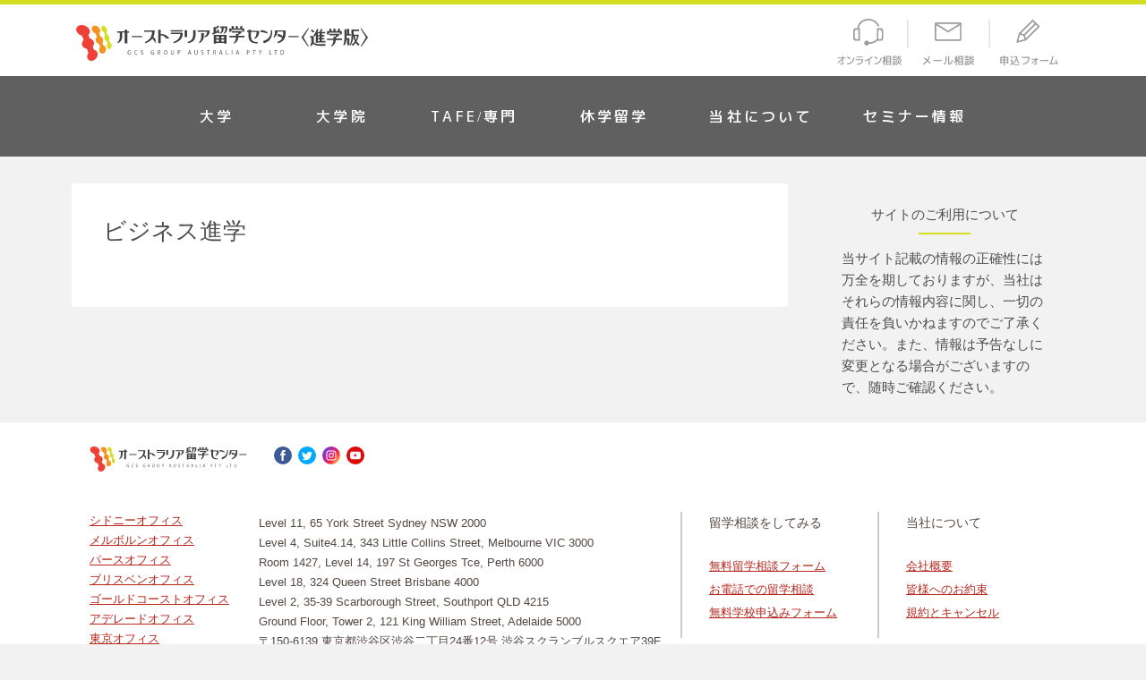

--- FILE ---
content_type: text/html; charset=UTF-8
request_url: https://www.aswho.com/tag/%E3%83%93%E3%82%B8%E3%83%8D%E3%82%B9%E9%80%B2%E5%AD%A6
body_size: 43527
content:
<!DOCTYPE html>
<html dir="ltr" lang="ja" prefix="og: https://ogp.me/ns#">
<head><meta charset="UTF-8" />	
	<link rel="shortcut icon" href="https://www.aswho.com/favicon.ico" />
	<meta name="viewport" content="width=device-width" />
	<link rel="pingback" href="https://www.aswho.com/xmlrpc.php" />
	<link rel="stylesheet" type="text/css" media="all" href="https://www.aswho.com/wp-content/themes/aswho2017/css/bootstrap.css?ver=1.16" />
	<link rel="stylesheet" type="text/css" media="all" href="https://www.aswho.com/wp-content/themes/aswho2017/style.css?ver=20230329" />
	<link rel="stylesheet" media="screen" href="https://www.aswho.com/wp-content/themes/aswho2017/tablet.css?ver=1.01">
	<link rel="stylesheet" media="screen" href="https://www.aswho.com/wp-content/themes/aswho2017/smp.css?ver=20230330">
	<link rel="stylesheet" media="screen" href="https://www.aswho.com/wp-content/themes/aswho2017/swiper.min.css?ver=1.00">

		<style>img:is([sizes="auto" i], [sizes^="auto," i]) { contain-intrinsic-size: 3000px 1500px }</style>
	
		<!-- All in One SEO 4.8.5 - aioseo.com -->
		<title>ビジネス進学 - オーストラリア留学なら、オーストラリア留学センター・進学版</title>
	<meta name="robots" content="max-image-preview:large" />
	<meta name="google-site-verification" content="vce7x9Byg4ofoQ9kX8nnHt6BGI0sa4LSpASTp-ftDxo" />
	<link rel="canonical" href="https://www.aswho.com/tag/%E3%83%93%E3%82%B8%E3%83%8D%E3%82%B9%E9%80%B2%E5%AD%A6" />
	<meta name="generator" content="All in One SEO (AIOSEO) 4.8.5" />
		<script type="application/ld+json" class="aioseo-schema">
			{"@context":"https:\/\/schema.org","@graph":[{"@type":"BreadcrumbList","@id":"https:\/\/www.aswho.com\/tag\/%E3%83%93%E3%82%B8%E3%83%8D%E3%82%B9%E9%80%B2%E5%AD%A6#breadcrumblist","itemListElement":[{"@type":"ListItem","@id":"https:\/\/www.aswho.com#listItem","position":1,"name":"Home","item":"https:\/\/www.aswho.com","nextItem":{"@type":"ListItem","@id":"https:\/\/www.aswho.com\/tag\/%e3%83%93%e3%82%b8%e3%83%8d%e3%82%b9%e9%80%b2%e5%ad%a6#listItem","name":"\u30d3\u30b8\u30cd\u30b9\u9032\u5b66"}},{"@type":"ListItem","@id":"https:\/\/www.aswho.com\/tag\/%e3%83%93%e3%82%b8%e3%83%8d%e3%82%b9%e9%80%b2%e5%ad%a6#listItem","position":2,"name":"\u30d3\u30b8\u30cd\u30b9\u9032\u5b66","previousItem":{"@type":"ListItem","@id":"https:\/\/www.aswho.com#listItem","name":"Home"}}]},{"@type":"CollectionPage","@id":"https:\/\/www.aswho.com\/tag\/%E3%83%93%E3%82%B8%E3%83%8D%E3%82%B9%E9%80%B2%E5%AD%A6#collectionpage","url":"https:\/\/www.aswho.com\/tag\/%E3%83%93%E3%82%B8%E3%83%8D%E3%82%B9%E9%80%B2%E5%AD%A6","name":"\u30d3\u30b8\u30cd\u30b9\u9032\u5b66 - \u30aa\u30fc\u30b9\u30c8\u30e9\u30ea\u30a2\u7559\u5b66\u306a\u3089\u3001\u30aa\u30fc\u30b9\u30c8\u30e9\u30ea\u30a2\u7559\u5b66\u30bb\u30f3\u30bf\u30fc\u30fb\u9032\u5b66\u7248","inLanguage":"ja","isPartOf":{"@id":"https:\/\/www.aswho.com\/#website"},"breadcrumb":{"@id":"https:\/\/www.aswho.com\/tag\/%E3%83%93%E3%82%B8%E3%83%8D%E3%82%B9%E9%80%B2%E5%AD%A6#breadcrumblist"}},{"@type":"Organization","@id":"https:\/\/www.aswho.com\/#organization","name":"\u30aa\u30fc\u30b9\u30c8\u30e9\u30ea\u30a2\u7559\u5b66\u306a\u3089\u3001\u30aa\u30fc\u30b9\u30c8\u30e9\u30ea\u30a2\u7559\u5b66\u30bb\u30f3\u30bf\u30fc\u30fb\u9032\u5b66\u7248","description":"\u30aa\u30fc\u30b9\u30c8\u30e9\u30ea\u30a2\u7559\u5b66\u306e\u624b\u7d9a\u304d\u3092\u7121\u6599\u3067\u30b5\u30dd\u30fc\u30c8\u3001\u30aa\u30fc\u30b9\u30c8\u30e9\u30ea\u30a2\u7559\u5b66\u3001\u8a9e\u5b66\u7559\u5b66\u3001TAFE\u7559\u5b66\u3001\u5927\u5b66\u7559\u5b66\u306e\u8a73\u3057\u3044\u6848\u5185\u3068\u3001\u30aa\u30fc\u30b9\u30c8\u30e9\u30ea\u30a2\u7559\u5b66\u4e2d\u306e\u7bc0\u7d04\u60c5\u5831\u3092\u63b2\u8f09","url":"https:\/\/www.aswho.com\/"},{"@type":"WebSite","@id":"https:\/\/www.aswho.com\/#website","url":"https:\/\/www.aswho.com\/","name":"\u30aa\u30fc\u30b9\u30c8\u30e9\u30ea\u30a2\u7559\u5b66\u306a\u3089\u3001\u30aa\u30fc\u30b9\u30c8\u30e9\u30ea\u30a2\u7559\u5b66\u30bb\u30f3\u30bf\u30fc\u30fb\u9032\u5b66\u7248","description":"\u30aa\u30fc\u30b9\u30c8\u30e9\u30ea\u30a2\u7559\u5b66\u306e\u624b\u7d9a\u304d\u3092\u7121\u6599\u3067\u30b5\u30dd\u30fc\u30c8\u3001\u30aa\u30fc\u30b9\u30c8\u30e9\u30ea\u30a2\u7559\u5b66\u3001\u8a9e\u5b66\u7559\u5b66\u3001TAFE\u7559\u5b66\u3001\u5927\u5b66\u7559\u5b66\u306e\u8a73\u3057\u3044\u6848\u5185\u3068\u3001\u30aa\u30fc\u30b9\u30c8\u30e9\u30ea\u30a2\u7559\u5b66\u4e2d\u306e\u7bc0\u7d04\u60c5\u5831\u3092\u63b2\u8f09","inLanguage":"ja","publisher":{"@id":"https:\/\/www.aswho.com\/#organization"}}]}
		</script>
		<!-- All in One SEO -->

		<!-- This site uses the Google Analytics by MonsterInsights plugin v9.11.1 - Using Analytics tracking - https://www.monsterinsights.com/ -->
							<script src="//www.googletagmanager.com/gtag/js?id=G-85CDJS3TXJ"  data-cfasync="false" data-wpfc-render="false" type="text/javascript" async></script>
			<script data-cfasync="false" data-wpfc-render="false" type="text/javascript">
				var mi_version = '9.11.1';
				var mi_track_user = true;
				var mi_no_track_reason = '';
								var MonsterInsightsDefaultLocations = {"page_location":"https:\/\/www.aswho.com\/tag\/%E3%83%93%E3%82%B8%E3%83%8D%E3%82%B9%E9%80%B2%E5%AD%A6\/"};
								if ( typeof MonsterInsightsPrivacyGuardFilter === 'function' ) {
					var MonsterInsightsLocations = (typeof MonsterInsightsExcludeQuery === 'object') ? MonsterInsightsPrivacyGuardFilter( MonsterInsightsExcludeQuery ) : MonsterInsightsPrivacyGuardFilter( MonsterInsightsDefaultLocations );
				} else {
					var MonsterInsightsLocations = (typeof MonsterInsightsExcludeQuery === 'object') ? MonsterInsightsExcludeQuery : MonsterInsightsDefaultLocations;
				}

								var disableStrs = [
										'ga-disable-G-85CDJS3TXJ',
									];

				/* Function to detect opted out users */
				function __gtagTrackerIsOptedOut() {
					for (var index = 0; index < disableStrs.length; index++) {
						if (document.cookie.indexOf(disableStrs[index] + '=true') > -1) {
							return true;
						}
					}

					return false;
				}

				/* Disable tracking if the opt-out cookie exists. */
				if (__gtagTrackerIsOptedOut()) {
					for (var index = 0; index < disableStrs.length; index++) {
						window[disableStrs[index]] = true;
					}
				}

				/* Opt-out function */
				function __gtagTrackerOptout() {
					for (var index = 0; index < disableStrs.length; index++) {
						document.cookie = disableStrs[index] + '=true; expires=Thu, 31 Dec 2099 23:59:59 UTC; path=/';
						window[disableStrs[index]] = true;
					}
				}

				if ('undefined' === typeof gaOptout) {
					function gaOptout() {
						__gtagTrackerOptout();
					}
				}
								window.dataLayer = window.dataLayer || [];

				window.MonsterInsightsDualTracker = {
					helpers: {},
					trackers: {},
				};
				if (mi_track_user) {
					function __gtagDataLayer() {
						dataLayer.push(arguments);
					}

					function __gtagTracker(type, name, parameters) {
						if (!parameters) {
							parameters = {};
						}

						if (parameters.send_to) {
							__gtagDataLayer.apply(null, arguments);
							return;
						}

						if (type === 'event') {
														parameters.send_to = monsterinsights_frontend.v4_id;
							var hookName = name;
							if (typeof parameters['event_category'] !== 'undefined') {
								hookName = parameters['event_category'] + ':' + name;
							}

							if (typeof MonsterInsightsDualTracker.trackers[hookName] !== 'undefined') {
								MonsterInsightsDualTracker.trackers[hookName](parameters);
							} else {
								__gtagDataLayer('event', name, parameters);
							}
							
						} else {
							__gtagDataLayer.apply(null, arguments);
						}
					}

					__gtagTracker('js', new Date());
					__gtagTracker('set', {
						'developer_id.dZGIzZG': true,
											});
					if ( MonsterInsightsLocations.page_location ) {
						__gtagTracker('set', MonsterInsightsLocations);
					}
										__gtagTracker('config', 'G-85CDJS3TXJ', {"forceSSL":"true","link_attribution":"true"} );
										window.gtag = __gtagTracker;										(function () {
						/* https://developers.google.com/analytics/devguides/collection/analyticsjs/ */
						/* ga and __gaTracker compatibility shim. */
						var noopfn = function () {
							return null;
						};
						var newtracker = function () {
							return new Tracker();
						};
						var Tracker = function () {
							return null;
						};
						var p = Tracker.prototype;
						p.get = noopfn;
						p.set = noopfn;
						p.send = function () {
							var args = Array.prototype.slice.call(arguments);
							args.unshift('send');
							__gaTracker.apply(null, args);
						};
						var __gaTracker = function () {
							var len = arguments.length;
							if (len === 0) {
								return;
							}
							var f = arguments[len - 1];
							if (typeof f !== 'object' || f === null || typeof f.hitCallback !== 'function') {
								if ('send' === arguments[0]) {
									var hitConverted, hitObject = false, action;
									if ('event' === arguments[1]) {
										if ('undefined' !== typeof arguments[3]) {
											hitObject = {
												'eventAction': arguments[3],
												'eventCategory': arguments[2],
												'eventLabel': arguments[4],
												'value': arguments[5] ? arguments[5] : 1,
											}
										}
									}
									if ('pageview' === arguments[1]) {
										if ('undefined' !== typeof arguments[2]) {
											hitObject = {
												'eventAction': 'page_view',
												'page_path': arguments[2],
											}
										}
									}
									if (typeof arguments[2] === 'object') {
										hitObject = arguments[2];
									}
									if (typeof arguments[5] === 'object') {
										Object.assign(hitObject, arguments[5]);
									}
									if ('undefined' !== typeof arguments[1].hitType) {
										hitObject = arguments[1];
										if ('pageview' === hitObject.hitType) {
											hitObject.eventAction = 'page_view';
										}
									}
									if (hitObject) {
										action = 'timing' === arguments[1].hitType ? 'timing_complete' : hitObject.eventAction;
										hitConverted = mapArgs(hitObject);
										__gtagTracker('event', action, hitConverted);
									}
								}
								return;
							}

							function mapArgs(args) {
								var arg, hit = {};
								var gaMap = {
									'eventCategory': 'event_category',
									'eventAction': 'event_action',
									'eventLabel': 'event_label',
									'eventValue': 'event_value',
									'nonInteraction': 'non_interaction',
									'timingCategory': 'event_category',
									'timingVar': 'name',
									'timingValue': 'value',
									'timingLabel': 'event_label',
									'page': 'page_path',
									'location': 'page_location',
									'title': 'page_title',
									'referrer' : 'page_referrer',
								};
								for (arg in args) {
																		if (!(!args.hasOwnProperty(arg) || !gaMap.hasOwnProperty(arg))) {
										hit[gaMap[arg]] = args[arg];
									} else {
										hit[arg] = args[arg];
									}
								}
								return hit;
							}

							try {
								f.hitCallback();
							} catch (ex) {
							}
						};
						__gaTracker.create = newtracker;
						__gaTracker.getByName = newtracker;
						__gaTracker.getAll = function () {
							return [];
						};
						__gaTracker.remove = noopfn;
						__gaTracker.loaded = true;
						window['__gaTracker'] = __gaTracker;
					})();
									} else {
										console.log("");
					(function () {
						function __gtagTracker() {
							return null;
						}

						window['__gtagTracker'] = __gtagTracker;
						window['gtag'] = __gtagTracker;
					})();
									}
			</script>
							<!-- / Google Analytics by MonsterInsights -->
		<script type="text/javascript">
/* <![CDATA[ */
window._wpemojiSettings = {"baseUrl":"https:\/\/s.w.org\/images\/core\/emoji\/16.0.1\/72x72\/","ext":".png","svgUrl":"https:\/\/s.w.org\/images\/core\/emoji\/16.0.1\/svg\/","svgExt":".svg","source":{"concatemoji":"https:\/\/www.aswho.com\/wp-includes\/js\/wp-emoji-release.min.js?ver=6.8.3"}};
/*! This file is auto-generated */
!function(s,n){var o,i,e;function c(e){try{var t={supportTests:e,timestamp:(new Date).valueOf()};sessionStorage.setItem(o,JSON.stringify(t))}catch(e){}}function p(e,t,n){e.clearRect(0,0,e.canvas.width,e.canvas.height),e.fillText(t,0,0);var t=new Uint32Array(e.getImageData(0,0,e.canvas.width,e.canvas.height).data),a=(e.clearRect(0,0,e.canvas.width,e.canvas.height),e.fillText(n,0,0),new Uint32Array(e.getImageData(0,0,e.canvas.width,e.canvas.height).data));return t.every(function(e,t){return e===a[t]})}function u(e,t){e.clearRect(0,0,e.canvas.width,e.canvas.height),e.fillText(t,0,0);for(var n=e.getImageData(16,16,1,1),a=0;a<n.data.length;a++)if(0!==n.data[a])return!1;return!0}function f(e,t,n,a){switch(t){case"flag":return n(e,"\ud83c\udff3\ufe0f\u200d\u26a7\ufe0f","\ud83c\udff3\ufe0f\u200b\u26a7\ufe0f")?!1:!n(e,"\ud83c\udde8\ud83c\uddf6","\ud83c\udde8\u200b\ud83c\uddf6")&&!n(e,"\ud83c\udff4\udb40\udc67\udb40\udc62\udb40\udc65\udb40\udc6e\udb40\udc67\udb40\udc7f","\ud83c\udff4\u200b\udb40\udc67\u200b\udb40\udc62\u200b\udb40\udc65\u200b\udb40\udc6e\u200b\udb40\udc67\u200b\udb40\udc7f");case"emoji":return!a(e,"\ud83e\udedf")}return!1}function g(e,t,n,a){var r="undefined"!=typeof WorkerGlobalScope&&self instanceof WorkerGlobalScope?new OffscreenCanvas(300,150):s.createElement("canvas"),o=r.getContext("2d",{willReadFrequently:!0}),i=(o.textBaseline="top",o.font="600 32px Arial",{});return e.forEach(function(e){i[e]=t(o,e,n,a)}),i}function t(e){var t=s.createElement("script");t.src=e,t.defer=!0,s.head.appendChild(t)}"undefined"!=typeof Promise&&(o="wpEmojiSettingsSupports",i=["flag","emoji"],n.supports={everything:!0,everythingExceptFlag:!0},e=new Promise(function(e){s.addEventListener("DOMContentLoaded",e,{once:!0})}),new Promise(function(t){var n=function(){try{var e=JSON.parse(sessionStorage.getItem(o));if("object"==typeof e&&"number"==typeof e.timestamp&&(new Date).valueOf()<e.timestamp+604800&&"object"==typeof e.supportTests)return e.supportTests}catch(e){}return null}();if(!n){if("undefined"!=typeof Worker&&"undefined"!=typeof OffscreenCanvas&&"undefined"!=typeof URL&&URL.createObjectURL&&"undefined"!=typeof Blob)try{var e="postMessage("+g.toString()+"("+[JSON.stringify(i),f.toString(),p.toString(),u.toString()].join(",")+"));",a=new Blob([e],{type:"text/javascript"}),r=new Worker(URL.createObjectURL(a),{name:"wpTestEmojiSupports"});return void(r.onmessage=function(e){c(n=e.data),r.terminate(),t(n)})}catch(e){}c(n=g(i,f,p,u))}t(n)}).then(function(e){for(var t in e)n.supports[t]=e[t],n.supports.everything=n.supports.everything&&n.supports[t],"flag"!==t&&(n.supports.everythingExceptFlag=n.supports.everythingExceptFlag&&n.supports[t]);n.supports.everythingExceptFlag=n.supports.everythingExceptFlag&&!n.supports.flag,n.DOMReady=!1,n.readyCallback=function(){n.DOMReady=!0}}).then(function(){return e}).then(function(){var e;n.supports.everything||(n.readyCallback(),(e=n.source||{}).concatemoji?t(e.concatemoji):e.wpemoji&&e.twemoji&&(t(e.twemoji),t(e.wpemoji)))}))}((window,document),window._wpemojiSettings);
/* ]]> */
</script>
<style id='wp-emoji-styles-inline-css' type='text/css'>

	img.wp-smiley, img.emoji {
		display: inline !important;
		border: none !important;
		box-shadow: none !important;
		height: 1em !important;
		width: 1em !important;
		margin: 0 0.07em !important;
		vertical-align: -0.1em !important;
		background: none !important;
		padding: 0 !important;
	}
</style>
<link rel='stylesheet' id='wp-block-library-css' href='https://www.aswho.com/wp-includes/css/dist/block-library/style.min.css?ver=6.8.3' type='text/css' media='all' />
<style id='classic-theme-styles-inline-css' type='text/css'>
/*! This file is auto-generated */
.wp-block-button__link{color:#fff;background-color:#32373c;border-radius:9999px;box-shadow:none;text-decoration:none;padding:calc(.667em + 2px) calc(1.333em + 2px);font-size:1.125em}.wp-block-file__button{background:#32373c;color:#fff;text-decoration:none}
</style>
<style id='pdfemb-pdf-embedder-viewer-style-inline-css' type='text/css'>
.wp-block-pdfemb-pdf-embedder-viewer{max-width:none}

</style>
<style id='global-styles-inline-css' type='text/css'>
:root{--wp--preset--aspect-ratio--square: 1;--wp--preset--aspect-ratio--4-3: 4/3;--wp--preset--aspect-ratio--3-4: 3/4;--wp--preset--aspect-ratio--3-2: 3/2;--wp--preset--aspect-ratio--2-3: 2/3;--wp--preset--aspect-ratio--16-9: 16/9;--wp--preset--aspect-ratio--9-16: 9/16;--wp--preset--color--black: #000000;--wp--preset--color--cyan-bluish-gray: #abb8c3;--wp--preset--color--white: #ffffff;--wp--preset--color--pale-pink: #f78da7;--wp--preset--color--vivid-red: #cf2e2e;--wp--preset--color--luminous-vivid-orange: #ff6900;--wp--preset--color--luminous-vivid-amber: #fcb900;--wp--preset--color--light-green-cyan: #7bdcb5;--wp--preset--color--vivid-green-cyan: #00d084;--wp--preset--color--pale-cyan-blue: #8ed1fc;--wp--preset--color--vivid-cyan-blue: #0693e3;--wp--preset--color--vivid-purple: #9b51e0;--wp--preset--gradient--vivid-cyan-blue-to-vivid-purple: linear-gradient(135deg,rgba(6,147,227,1) 0%,rgb(155,81,224) 100%);--wp--preset--gradient--light-green-cyan-to-vivid-green-cyan: linear-gradient(135deg,rgb(122,220,180) 0%,rgb(0,208,130) 100%);--wp--preset--gradient--luminous-vivid-amber-to-luminous-vivid-orange: linear-gradient(135deg,rgba(252,185,0,1) 0%,rgba(255,105,0,1) 100%);--wp--preset--gradient--luminous-vivid-orange-to-vivid-red: linear-gradient(135deg,rgba(255,105,0,1) 0%,rgb(207,46,46) 100%);--wp--preset--gradient--very-light-gray-to-cyan-bluish-gray: linear-gradient(135deg,rgb(238,238,238) 0%,rgb(169,184,195) 100%);--wp--preset--gradient--cool-to-warm-spectrum: linear-gradient(135deg,rgb(74,234,220) 0%,rgb(151,120,209) 20%,rgb(207,42,186) 40%,rgb(238,44,130) 60%,rgb(251,105,98) 80%,rgb(254,248,76) 100%);--wp--preset--gradient--blush-light-purple: linear-gradient(135deg,rgb(255,206,236) 0%,rgb(152,150,240) 100%);--wp--preset--gradient--blush-bordeaux: linear-gradient(135deg,rgb(254,205,165) 0%,rgb(254,45,45) 50%,rgb(107,0,62) 100%);--wp--preset--gradient--luminous-dusk: linear-gradient(135deg,rgb(255,203,112) 0%,rgb(199,81,192) 50%,rgb(65,88,208) 100%);--wp--preset--gradient--pale-ocean: linear-gradient(135deg,rgb(255,245,203) 0%,rgb(182,227,212) 50%,rgb(51,167,181) 100%);--wp--preset--gradient--electric-grass: linear-gradient(135deg,rgb(202,248,128) 0%,rgb(113,206,126) 100%);--wp--preset--gradient--midnight: linear-gradient(135deg,rgb(2,3,129) 0%,rgb(40,116,252) 100%);--wp--preset--font-size--small: 13px;--wp--preset--font-size--medium: 20px;--wp--preset--font-size--large: 36px;--wp--preset--font-size--x-large: 42px;--wp--preset--spacing--20: 0.44rem;--wp--preset--spacing--30: 0.67rem;--wp--preset--spacing--40: 1rem;--wp--preset--spacing--50: 1.5rem;--wp--preset--spacing--60: 2.25rem;--wp--preset--spacing--70: 3.38rem;--wp--preset--spacing--80: 5.06rem;--wp--preset--shadow--natural: 6px 6px 9px rgba(0, 0, 0, 0.2);--wp--preset--shadow--deep: 12px 12px 50px rgba(0, 0, 0, 0.4);--wp--preset--shadow--sharp: 6px 6px 0px rgba(0, 0, 0, 0.2);--wp--preset--shadow--outlined: 6px 6px 0px -3px rgba(255, 255, 255, 1), 6px 6px rgba(0, 0, 0, 1);--wp--preset--shadow--crisp: 6px 6px 0px rgba(0, 0, 0, 1);}:where(.is-layout-flex){gap: 0.5em;}:where(.is-layout-grid){gap: 0.5em;}body .is-layout-flex{display: flex;}.is-layout-flex{flex-wrap: wrap;align-items: center;}.is-layout-flex > :is(*, div){margin: 0;}body .is-layout-grid{display: grid;}.is-layout-grid > :is(*, div){margin: 0;}:where(.wp-block-columns.is-layout-flex){gap: 2em;}:where(.wp-block-columns.is-layout-grid){gap: 2em;}:where(.wp-block-post-template.is-layout-flex){gap: 1.25em;}:where(.wp-block-post-template.is-layout-grid){gap: 1.25em;}.has-black-color{color: var(--wp--preset--color--black) !important;}.has-cyan-bluish-gray-color{color: var(--wp--preset--color--cyan-bluish-gray) !important;}.has-white-color{color: var(--wp--preset--color--white) !important;}.has-pale-pink-color{color: var(--wp--preset--color--pale-pink) !important;}.has-vivid-red-color{color: var(--wp--preset--color--vivid-red) !important;}.has-luminous-vivid-orange-color{color: var(--wp--preset--color--luminous-vivid-orange) !important;}.has-luminous-vivid-amber-color{color: var(--wp--preset--color--luminous-vivid-amber) !important;}.has-light-green-cyan-color{color: var(--wp--preset--color--light-green-cyan) !important;}.has-vivid-green-cyan-color{color: var(--wp--preset--color--vivid-green-cyan) !important;}.has-pale-cyan-blue-color{color: var(--wp--preset--color--pale-cyan-blue) !important;}.has-vivid-cyan-blue-color{color: var(--wp--preset--color--vivid-cyan-blue) !important;}.has-vivid-purple-color{color: var(--wp--preset--color--vivid-purple) !important;}.has-black-background-color{background-color: var(--wp--preset--color--black) !important;}.has-cyan-bluish-gray-background-color{background-color: var(--wp--preset--color--cyan-bluish-gray) !important;}.has-white-background-color{background-color: var(--wp--preset--color--white) !important;}.has-pale-pink-background-color{background-color: var(--wp--preset--color--pale-pink) !important;}.has-vivid-red-background-color{background-color: var(--wp--preset--color--vivid-red) !important;}.has-luminous-vivid-orange-background-color{background-color: var(--wp--preset--color--luminous-vivid-orange) !important;}.has-luminous-vivid-amber-background-color{background-color: var(--wp--preset--color--luminous-vivid-amber) !important;}.has-light-green-cyan-background-color{background-color: var(--wp--preset--color--light-green-cyan) !important;}.has-vivid-green-cyan-background-color{background-color: var(--wp--preset--color--vivid-green-cyan) !important;}.has-pale-cyan-blue-background-color{background-color: var(--wp--preset--color--pale-cyan-blue) !important;}.has-vivid-cyan-blue-background-color{background-color: var(--wp--preset--color--vivid-cyan-blue) !important;}.has-vivid-purple-background-color{background-color: var(--wp--preset--color--vivid-purple) !important;}.has-black-border-color{border-color: var(--wp--preset--color--black) !important;}.has-cyan-bluish-gray-border-color{border-color: var(--wp--preset--color--cyan-bluish-gray) !important;}.has-white-border-color{border-color: var(--wp--preset--color--white) !important;}.has-pale-pink-border-color{border-color: var(--wp--preset--color--pale-pink) !important;}.has-vivid-red-border-color{border-color: var(--wp--preset--color--vivid-red) !important;}.has-luminous-vivid-orange-border-color{border-color: var(--wp--preset--color--luminous-vivid-orange) !important;}.has-luminous-vivid-amber-border-color{border-color: var(--wp--preset--color--luminous-vivid-amber) !important;}.has-light-green-cyan-border-color{border-color: var(--wp--preset--color--light-green-cyan) !important;}.has-vivid-green-cyan-border-color{border-color: var(--wp--preset--color--vivid-green-cyan) !important;}.has-pale-cyan-blue-border-color{border-color: var(--wp--preset--color--pale-cyan-blue) !important;}.has-vivid-cyan-blue-border-color{border-color: var(--wp--preset--color--vivid-cyan-blue) !important;}.has-vivid-purple-border-color{border-color: var(--wp--preset--color--vivid-purple) !important;}.has-vivid-cyan-blue-to-vivid-purple-gradient-background{background: var(--wp--preset--gradient--vivid-cyan-blue-to-vivid-purple) !important;}.has-light-green-cyan-to-vivid-green-cyan-gradient-background{background: var(--wp--preset--gradient--light-green-cyan-to-vivid-green-cyan) !important;}.has-luminous-vivid-amber-to-luminous-vivid-orange-gradient-background{background: var(--wp--preset--gradient--luminous-vivid-amber-to-luminous-vivid-orange) !important;}.has-luminous-vivid-orange-to-vivid-red-gradient-background{background: var(--wp--preset--gradient--luminous-vivid-orange-to-vivid-red) !important;}.has-very-light-gray-to-cyan-bluish-gray-gradient-background{background: var(--wp--preset--gradient--very-light-gray-to-cyan-bluish-gray) !important;}.has-cool-to-warm-spectrum-gradient-background{background: var(--wp--preset--gradient--cool-to-warm-spectrum) !important;}.has-blush-light-purple-gradient-background{background: var(--wp--preset--gradient--blush-light-purple) !important;}.has-blush-bordeaux-gradient-background{background: var(--wp--preset--gradient--blush-bordeaux) !important;}.has-luminous-dusk-gradient-background{background: var(--wp--preset--gradient--luminous-dusk) !important;}.has-pale-ocean-gradient-background{background: var(--wp--preset--gradient--pale-ocean) !important;}.has-electric-grass-gradient-background{background: var(--wp--preset--gradient--electric-grass) !important;}.has-midnight-gradient-background{background: var(--wp--preset--gradient--midnight) !important;}.has-small-font-size{font-size: var(--wp--preset--font-size--small) !important;}.has-medium-font-size{font-size: var(--wp--preset--font-size--medium) !important;}.has-large-font-size{font-size: var(--wp--preset--font-size--large) !important;}.has-x-large-font-size{font-size: var(--wp--preset--font-size--x-large) !important;}
:where(.wp-block-post-template.is-layout-flex){gap: 1.25em;}:where(.wp-block-post-template.is-layout-grid){gap: 1.25em;}
:where(.wp-block-columns.is-layout-flex){gap: 2em;}:where(.wp-block-columns.is-layout-grid){gap: 2em;}
:root :where(.wp-block-pullquote){font-size: 1.5em;line-height: 1.6;}
</style>
<link rel='stylesheet' id='contact-form-7-css' href='https://www.aswho.com/wp-content/plugins/contact-form-7/includes/css/styles.css?ver=6.1' type='text/css' media='all' />
<link rel='stylesheet' id='cf7cf-style-css' href='https://www.aswho.com/wp-content/plugins/cf7-conditional-fields/style.css?ver=2.6.2' type='text/css' media='all' />
<link rel='stylesheet' id='school-buttons-css' href='https://www.aswho.com/wp-content/plugins/school-shortcode-buttons/includes/css/school_buttons.css?ver=6.8.3' type='text/css' media='all' />
<script type="text/javascript" src="https://www.aswho.com/wp-includes/js/jquery/jquery.min.js?ver=3.7.1" id="jquery-core-js"></script>
<script type="text/javascript" src="https://www.aswho.com/wp-includes/js/jquery/jquery-migrate.min.js?ver=3.4.1" id="jquery-migrate-js"></script>
<script type="text/javascript" src="https://www.aswho.com/wp-content/plugins/google-analytics-for-wordpress/assets/js/frontend-gtag.min.js?ver=9.11.1" id="monsterinsights-frontend-script-js" async="async" data-wp-strategy="async"></script>
<script data-cfasync="false" data-wpfc-render="false" type="text/javascript" id='monsterinsights-frontend-script-js-extra'>/* <![CDATA[ */
var monsterinsights_frontend = {"js_events_tracking":"true","download_extensions":"doc,pdf,ppt,zip,xls,docx,pptx,xlsx","inbound_paths":"[]","home_url":"https:\/\/www.aswho.com","hash_tracking":"false","v4_id":"G-85CDJS3TXJ"};/* ]]> */
</script>
<link rel="https://api.w.org/" href="https://www.aswho.com/wp-json/" /><link rel="alternate" title="JSON" type="application/json" href="https://www.aswho.com/wp-json/wp/v2/tags/2279" /><!-- FB-->
<meta property="og:type" content="article" />
<meta property="og:image" content="https://www.aswho.com/wp-content/plugins/wp-ogp-aswho/default.gif" />
<meta property="image_src" content="https://www.aswho.com/wp-content/plugins/wp-ogp-aswho/default.gif" />
<meta property="og:url" content="https://www.aswho.com/tag/%E3%83%93%E3%82%B8%E3%83%8D%E3%82%B9%E9%80%B2%E5%AD%A6" />
<meta property="og:site_name" content="オーストラリア留学センター〈進学版〉" />
<!--og:title value was blank-->
<meta property="fb:admins" content="750902089" />
<meta property="fb:appid" content="278498415531733" />
<meta property="og:description" content="オーストラリア留学の手続きを無料でサポート、オーストラリア留学、語学留学、TAFE留学、大学留学の詳しい案内と、オーストラリア留学中の節約情報を掲載" />
		<style type="text/css" id="wp-custom-css">
			/* --- 全体設定 --- */
.supporter-program-container {
    font-family: 'Noto Sans JP', sans-serif;
    color: #333;
    line-height: 1.8;
    background-color: #f9f9f9;
    overflow: hidden; /* for animations */
}

/* --- 見出しスタイル --- */
.supporter-program-container h1,
.supporter-program-container h2,
.supporter-program-container h3,
.supporter-program-container h4 {
    font-family: 'Montserrat', 'Noto Sans JP', sans-serif;
    font-weight: 700;
    color: #002b5b; /* 濃い紺色 */
}

.supporter-program-container h2 {
    text-align: center;
    font-size: 2.2em;
    margin-bottom: 20px;
    position: relative;
    padding-bottom: 15px;
}

.supporter-program-container h2::after {
    content: '';
    position: absolute;
    bottom: 0;
    left: 50%;
    transform: translateX(-50%);
    width: 80px;
    height: 4px;
    background-color: #f7c548; /* ゴールドイエロー */
}

.supporter-program-container .sp-section-description {
    text-align: center;
    max-width: 800px;
    margin: 0 auto 50px auto;
    font-size: 1.1em;
    color: #555;
}

/* --- セクション共通スタイル --- */
.sp-section {
    padding: 80px 20px;
}
.sp-section:nth-child(odd) {
    background-color: #fff;
}


/* --- ヒーローセクション --- */
.sp-hero {
    background-image: linear-gradient(rgba(0, 43, 91, 0.6), rgba(0, 43, 91, 0.6)), url('https://images.unsplash.com/photo-1548685161-71e34b953a5c?q=80&w=2070&auto=format&fit=crop'); /* Unsplashのオーストラリアの大学の画像 */
    background-size: cover;
    background-position: center;
    color: #fff;
    padding: 100px 20px;
    text-align: center;
}
.sp-hero-content h1 {
    font-size: 2.8em;
    color: #fff;
    text-shadow: 2px 2px 4px rgba(0,0,0,0.5);
}
.sp-hero-content p {
    font-size: 1.4em;
    margin-top: 10px;
    font-weight: 400;
}

/* --- プログラム概要セクション --- */
.sp-features {
    display: flex;
    justify-content: center;
    gap: 30px;
    flex-wrap: wrap;
    margin-top: 50px;
}
.sp-feature-item {
    background: #fff;
    padding: 30px;
    border-radius: 10px;
    box-shadow: 0 5px 25px rgba(0,0,0,0.08);
    text-align: center;
    flex-basis: 300px;
    transition: transform 0.3s ease, box-shadow 0.3s ease;
}
.sp-feature-item:hover {
    transform: translateY(-10px);
    box-shadow: 0 15px 35px rgba(0,0,0,0.12);
}
.sp-icon-wrapper {
    font-size: 3em;
    color: #005a87; /* 青色 */
    margin-bottom: 20px;
}
.sp-feature-item h3 {
    font-size: 1.5em;
    margin-bottom: 15px;
}


/* --- 得られる経験セクション --- */
.sp-experience {
    background-color: #eaf3f8; /* 薄い青 */
}
.sp-experience-list {
    display: grid;
    grid-template-columns: repeat(auto-fit, minmax(300px, 1fr));
    gap: 30px;
    max-width: 1200px;
    margin: 0 auto;
}
.sp-experience-item {
    background: #fff;
    padding: 30px;
    border-radius: 8px;
    border-left: 5px solid #f7c548; /* ゴールドイエロー */
}
.sp-experience-item i {
    font-size: 2.5em;
    color: #005a87;
    margin-bottom: 15px;
}
.sp-experience-item h4 {
    font-size: 1.4em;
    margin-bottom: 10px;
}

/* --- 主な活動内容セクション --- */
.sp-activity-steps {
    max-width: 900px;
    margin: 50px auto 0 auto;
    position: relative;
}

.sp-activity-step {
    display: flex;
    align-items: flex-start;
    margin-bottom: 40px;
}
.sp-step-number {
    width: 60px;
    height: 60px;
    flex-shrink: 0;
    background-color: #005a87;
    color: #fff;
    font-size: 2em;
    font-weight: 700;
    border-radius: 50%;
    display: grid;
    place-items: center;
    margin-right: 30px;
}
.sp-step-content h3 {
    margin-top: 0;
    margin-bottom: 5px;
    font-size: 1.6em;
}

/* --- よくある質問セクション --- */
.sp-faq-container {
    max-width: 800px;
    margin: 0 auto;
}
.sp-faq-item {
    background: #fff;
    border: 1px solid #ddd;
    border-radius: 8px;
    margin-bottom: 10px;
    overflow: hidden;
}
.sp-faq-item summary {
    font-size: 1.2em;
    font-weight: 700;
    padding: 20px;
    cursor: pointer;
    position: relative;
    display: block; /* for full width click */
}
.sp-faq-item summary::after {
    content: '+';
    font-family: monospace;
    font-size: 1.5em;
    position: absolute;
    right: 20px;
    top: 50%;
    transform: translateY(-50%);
    transition: transform 0.3s ease;
}
.sp-faq-item[open] > summary::after {
    transform: translateY(-50%) rotate(45deg);
}
.sp-faq-content {
    padding: 0 20px 20px 20px;
    border-top: 1px solid #ddd;
}
.sp-faq-content p {
    margin: 0;
}

/* --- レスポンシブ対応 --- */
@media (max-width: 768px) {
    .supporter-program-container h2 {
        font-size: 1.8em;
    }
    .sp-hero-content h1 {
        font-size: 2em;
    }
    .sp-hero-content p {
        font-size: 1.1em;
    }
    .sp-features {
        flex-direction: column;
        align-items: center;
    }
    .sp-activity-step {
        flex-direction: column;
        align-items: center;
        text-align: center;
    }
    .sp-step-number {
        margin-right: 0;
        margin-bottom: 20px;
    }
}		</style>
		    <!--
	<script src="https://www.aswho.com/wp-content/themes/aswho2017/js/bootstrap-twipsy.js" type="text/javascript"></script>
	<script src="https://www.aswho.com/wp-content/themes/aswho2017/js/bootstrap-popover.js" type="text/javascript"></script>
-->
	<script type="text/javascript" src="https://www.aswho.com/wp-content/themes/aswho2017/js/tume.js"></script>
	<script type="text/javascript" src="https://www.aswho.com/wp-content/themes/aswho2017/js/jQuery.compressedFont.js"></script>
	<!--[if lt IE 9]--><script src="https://www.aswho.com/wp-content/themes/aswho2017/js/html5.js" type="text/javascript"></script><!--[endif]-->
	<script src="https://www.aswho.com/wp-content/themes/aswho2017/js/swiper.js" type="text/javascript"></script>

		<meta name="ROBOTS" content="NOODP" />
</head>
<body>
<div id="wrap">
	<header>
		<div class="topbar2">
			<div class="container">
				<div class="logo">
					<a href="/"></a>
				</div>
								<div class="inquiry_buttons">
					<a class="s-phone" href="/inquiry/online-counselling">オンライン相談</a>
					<a class="s-sodan" href="/inquiry/">メール相談</a>
					<a class="s-enrol" href="/online/">申込フォーム</a>
				</div>
			</div>
		</div>
		<div class="global_navi_bar global_navi_bar">
			<div class="container">
				<ul class="global_navi">
					<li id="global_navi01"><a href="/university">大学</a></li>
					<li id="global_navi02"><a href="/graduateschool">大学院</a></li>
					<li id="global_navi03"><a href="/vocational">TAFE/専門</a></li>
					<li id="global_navi04"><a href="/kyugaku">休学留学</a></li>
					<li id="global_navi05"><a href="/about">当社について</a></li>
					<li id="global_navi06"><a href="/event">セミナー情報</a></li>
				</ul>
			</div>
		</div>
		<!--
				-->
		</header>
	<div class="container">
		 
 <div class="leftcol">
<div class="content category_list">
	<h1 class="pagetitle">ビジネス進学</h1> 
 
	
	
<div class="paged">
<div class="paged_link">
</div>
</div>
		</div><!-- #content -->
	</div>
 


<div class="side_caution">
    <H4>サイトのご利用について</H4>
    <p>当サイト記載の情報の正確性には万全を期しておりますが、当社はそれらの情報内容に関し、一切の責任を負いかねますのでご了承ください。また、情報は予告なしに変更となる場合がございますので、随時ご確認ください。</p>
</div></div>
<div class="info box_inquiry nodisp">
	<h4 class="pc_only">お問い合わせはお気軽に! <b>平日24時間以内</b>にご返信いたします</h4>
	<a class="button_inquiry" href="/inquiry">無料メール相談</a>
	<h4 class="smp_only">平日24時間以内にご返信いたします</h4>
	<p>お電話での留学相談は<a href="/inquiry/phone">こちら</a></p>
</div>

<footer id="colophon" role="contentinfo">
<div id="footer">
	<div class="container footer_upper">
		<div class="gcsgp_logo"><a href="https://www.gcsgp.com/" target="_blank"><img src="https://www.aswho.com/wp-content/themes/aswho2017/images/logo_gcsgp.svg?ver=2"></a></div>
		<div class="icons_social">
		<div class="icon_social icon_facebook"><a href="https://www.facebook.com/aus.ryugaku" target="_blank"><img src="https://www.aswho.com/wp-content/themes/aswho2017/images/icon_facebook.svg"></a></div>
		<div class="icon_social icon_twitter"><a href="http://www.twitter.com/aus_ryugaku/" target="_blank"><img src="https://www.aswho.com/wp-content/themes/aswho2017/images/icon_twitter.svg"></a></div>
		<div class="icon_social icon_instagram"><a href="https://www.instagram.com/aus_ryugaku/" target="_blank"><img src="https://www.aswho.com/wp-content/themes/aswho2017/images/icon_instagram.svg"></a></div>
		<div class="icon_social icon_youtube"><a href="https://www.youtube.com/user/ausryugaku?feature=watch" target="_blank"><img src="https://www.aswho.com/wp-content/themes/aswho2017/images/icon_youtube.svg"></a></div>
		</div>
	</div>
	<div class="container footer_lower">
		<div class="footer_container footer_office">
			<dl class="">
				<dt><a href="/about/sydney-office">シドニーオフィス</a></dt><dd>Level 11, 65 York Street Sydney NSW 2000</dd>
				<dt><a href="/about/melbourne-office">メルボルンオフィス</a></dt><dd>Level 4, Suite4.14, 343 Little Collins Street, Melbourne VIC 3000</dd>
				<dt><a href="/about/perth-office">パースオフィス</a></dt><dd>Room 1427, Level 14, 197 St Georges Tce, Perth 6000  </dd>
				<dt><a href="/about/brisbane-office">ブリスベンオフィス</a></dt><dd>Level 18, 324 Queen Street Brisbane 4000</dd>
				<dt><a href="/about/goldcoast-office">ゴールドコーストオフィス</a></dt><dd>Level 2, 35-39 Scarborough Street, Southport QLD 4215</dd>
				<dt><a href="/about/adelaide-office">アデレードオフィス</a></dt><dd>Ground Floor, Tower 2, 121 King William Street, Adelaide 5000</dd>
				<dt><a class="office_tokyo" href="/about/japan-office">東京オフィス</a></dt><dd>〒150-6139 東京都渋谷区渋谷二丁目24番12号 渋谷スクランブルスクエア39F</dd>
			</dl>
		</div>
		<div class="footer_container footer_inquiry">
			<h2>留学相談をしてみる</h2>
			<ul>
				<li><a href="/inquiry/" title="無料留学相談フォーム">無料留学相談フォーム</a></li>
				<li><a href="/inquiry/phone" title="お電話での留学相談">お電話での留学相談</a></li>
				<li><a href="/online/" title="無料学校申込みフォーム">無料学校申込みフォーム</a></li>
			</ul>
		</div>
		<div class="footer_container footer_about">
			<h2>当社について</h2>
			<ul>
			<li><a href="/about" >会社概要</a></li>
			<li><a href="/about/promise">皆様へのお約束</a></li>
			<li><a href="https://www.gcsgp.com/terms/">規約とキャンセル</a></li>
			</ul>
		</div>
	</div>
	<div id="footer_lead">オーストラリア留学センターは、オーストラリア留学の無料サポート及び語学学校・専門学校・TAFE・大学・大学院の無料入学手続きをしています</div>
	<div id="copyright">Copyright©2001-2026 GCS Group Australia Pty Ltd. All rights reserved.</div>
</footer>
</div>

<script type="speculationrules">
{"prefetch":[{"source":"document","where":{"and":[{"href_matches":"\/*"},{"not":{"href_matches":["\/wp-*.php","\/wp-admin\/*","\/imgs\/*","\/wp-content\/*","\/wp-content\/plugins\/*","\/wp-content\/themes\/aswho2017\/*","\/*\\?(.+)"]}},{"not":{"selector_matches":"a[rel~=\"nofollow\"]"}},{"not":{"selector_matches":".no-prefetch, .no-prefetch a"}}]},"eagerness":"conservative"}]}
</script>
<script type="text/javascript">
document.addEventListener( 'wpcf7mailsent', function( event ) {
    if ( '1374' == event.detail.contactFormId ) {
        //inquiry
//        ga( 'send', 'event', 'Contact Form', 'submit' );
        location = '/inquiry/thankyou-inquiry';
    }
    if ( '5818' == event.detail.contactFormId ) {
        //kuchikomi
        location = '/';
    }
    if ( '6747' == event.detail.contactFormId ) {
        //kuchikomi2
        location = '/';
    }
    if ( '4469' == event.detail.contactFormId ) {
        //TAFE/専門学校申し込みフォーム
        location = '/online/thankyou';
    }
    if ( '5802' == event.detail.contactFormId ) {
        //ホームステイ手配申し込みフォーム
        location = '/online/thankyou';
    }
    if ( '5747' == event.detail.contactFormId ) {
        //大学・大学院入学手続きフォーム
        location = '/online/thankyou';
    }
    if ( '4269' == event.detail.contactFormId ) {
        //語学学校申し込みフォーム
        location = '/online/thankyou-application';
    }
}, false );
</script>
<script type="text/javascript" src="https://www.aswho.com/wp-includes/js/dist/hooks.min.js?ver=4d63a3d491d11ffd8ac6" id="wp-hooks-js"></script>
<script type="text/javascript" src="https://www.aswho.com/wp-includes/js/dist/i18n.min.js?ver=5e580eb46a90c2b997e6" id="wp-i18n-js"></script>
<script type="text/javascript" id="wp-i18n-js-after">
/* <![CDATA[ */
wp.i18n.setLocaleData( { 'text direction\u0004ltr': [ 'ltr' ] } );
wp.i18n.setLocaleData( { 'text direction\u0004ltr': [ 'ltr' ] } );
/* ]]> */
</script>
<script type="text/javascript" src="https://www.aswho.com/wp-content/plugins/contact-form-7/includes/swv/js/index.js?ver=6.1" id="swv-js"></script>
<script type="text/javascript" id="contact-form-7-js-translations">
/* <![CDATA[ */
( function( domain, translations ) {
	var localeData = translations.locale_data[ domain ] || translations.locale_data.messages;
	localeData[""].domain = domain;
	wp.i18n.setLocaleData( localeData, domain );
} )( "contact-form-7", {"translation-revision-date":"2025-06-27 09:47:49+0000","generator":"GlotPress\/4.0.1","domain":"messages","locale_data":{"messages":{"":{"domain":"messages","plural-forms":"nplurals=1; plural=0;","lang":"ja_JP"},"This contact form is placed in the wrong place.":["\u3053\u306e\u30b3\u30f3\u30bf\u30af\u30c8\u30d5\u30a9\u30fc\u30e0\u306f\u9593\u9055\u3063\u305f\u4f4d\u7f6e\u306b\u7f6e\u304b\u308c\u3066\u3044\u307e\u3059\u3002"],"Error:":["\u30a8\u30e9\u30fc:"]}},"comment":{"reference":"includes\/js\/index.js"}} );
/* ]]> */
</script>
<script type="text/javascript" id="contact-form-7-js-before">
/* <![CDATA[ */
var wpcf7 = {
    "api": {
        "root": "https:\/\/www.aswho.com\/wp-json\/",
        "namespace": "contact-form-7\/v1"
    }
};
/* ]]> */
</script>
<script type="text/javascript" src="https://www.aswho.com/wp-content/plugins/contact-form-7/includes/js/index.js?ver=6.1" id="contact-form-7-js"></script>
<script type="text/javascript" id="wpcf7cf-scripts-js-extra">
/* <![CDATA[ */
var wpcf7cf_global_settings = {"ajaxurl":"https:\/\/www.aswho.com\/wp-admin\/admin-ajax.php"};
/* ]]> */
</script>
<script type="text/javascript" src="https://www.aswho.com/wp-content/plugins/cf7-conditional-fields/js/scripts.js?ver=2.6.2" id="wpcf7cf-scripts-js"></script>
</div>

<script type="text/javascript">

	var $ = jQuery.noConflict();
	$(document).ready(function() {
		$(".compress").tume();
		
		$(".compressed").compressedFont();
		$(".compressed2").compressedFont({'rows':2});
		
	});

</script>

</body>
</html>
​

--- FILE ---
content_type: text/css
request_url: https://www.aswho.com/wp-content/themes/aswho2017/css/bootstrap.css?ver=1.16
body_size: 56025
content:
/*!
 * Bootstrap v1.4.0
 *
 * Copyright 2011 Twitter, Inc
 * Licensed under the Apache License v2.0
 * http://www.apache.org/licenses/LICENSE-2.0
 *
 * Designed and built with all the love in the world @twitter by @mdo and @fat.
 * Date: Wed Nov 16 00:28:10 PST 2011
 */
/* Reset.less
 * Props to Eric Meyer (meyerweb.com) for his CSS reset file. We're using an adapted version here	that cuts out some of the reset HTML elements we will never need here (i.e., dfn, samp, etc).
 * ------------------------------------------------------------------------------------------------------------------------------------------------------------------------------------------- */
html, body {
  margin: 0;
  padding: 0;
}
h1,
h2,
h3,
h4,
h5,
h6,
p,
blockquote,
pre,
a,
abbr,
acronym,
address,
cite,
code,
del,
dfn,
em,
img,
q,
s,
samp,
small,
strike,
strong,
sub,
sup,
tt,
var,
dd,
dl,
dt,
li,
ol,
ul,
fieldset,
form,
label,
legend,
button,
table,
caption,
tbody,
tfoot,
thead,
tr,
th,
td {
  margin: 0;
  padding: 0;
  border: 0;
  font-weight: normal;
  font-style: normal;
  font-size: 100%;
  line-height: 1;
  font-family: inherit;
}
table {
  border-collapse: collapse;
  border-spacing: 0;
}
ol, ul {
  list-style: none;
}
q:before,
q:after,
blockquote:before,
blockquote:after {
  content: "";
}
html {
  overflow-y: scroll;
  font-size: 100%;
  -webkit-text-size-adjust: 100%;
  -ms-text-size-adjust: 100%;
}
a:focus {
  outline: thin dotted;
}

article,
aside,
details,
figcaption,
figure,
footer,
header,
hgroup,
nav,
section {
  display: block;
}
audio, canvas, video {
  display: inline-block;
  *display: inline;
  *zoom: 1;
}
audio:not([controls]) {
  display: none;
}
sub, sup {
  font-size: 75%;
  line-height: 0;
  position: relative;
  vertical-align: baseline;
}
sup {
  top: -0.5em;
}
sub {
  bottom: -0.25em;
}
img {
  border: 0;
  -ms-interpolation-mode: bicubic;
}
button,
input,
select,
textarea {
  font-size: 100%;
  margin: 0;
  vertical-align: baseline;
  *vertical-align: middle;
}
button, input {
  line-height: normal;
  *overflow: visible;
}
button::-moz-focus-inner, input::-moz-focus-inner {
  border: 0;
  padding: 0;
}
button,
input[type="button"],
input[type="reset"],
input[type="submit"] {
  cursor: pointer;
  -webkit-appearance: button;
}
input[type="search"] {
  -webkit-appearance: textfield;
  -webkit-box-sizing: content-box;
  -moz-box-sizing: content-box;
  box-sizing: content-box;
}
input[type="search"]::-webkit-search-decoration {
  -webkit-appearance: none;
}
textarea {
  overflow: auto;
  vertical-align: top;
}
/* Variables.less
 * Variables to customize the look and feel of Bootstrap
 * ----------------------------------------------------- */
/* Mixins.less
 * Snippets of reusable CSS to develop faster and keep code readable
 * ----------------------------------------------------------------- */
/*
 * Scaffolding
 * Basic and global styles for generating a grid system, structural layout, and page templates
 * ------------------------------------------------------------------------------------------- */
 body {
  background-color: white;
  margin: 0;
  font-family: "Helvetica Neue", Helvetica, Arial, sans-serif;
  font-size: 13px;
  font-weight: normal;
  line-height: 18px;
  color: #808080;
  background-color:#f2f2f2;
}
.container {
  width: 1120px;
  margin-left: auto;
  margin-right: auto;
  zoom: 1;
}
.container:before, .container:after {
  display: table;
  content: "";
  zoom: 1;
}
.container:after {
  clear: both;
}
.container-fluid {
  position: relative;
  min-width: 1080px;
  padding-left: 20px;
  padding-right: 20px;
  zoom: 1;
}
.container-fluid:before, .container-fluid:after {
  display: table;
  content: "";
  zoom: 1;
}
.container-fluid:after {
  clear: both;
}
.container-fluid > .sidebar {
  position: absolute;
  top: 0;
  left: 20px;
  width: 220px;
}
.container-fluid > .content {
  margin-left: 240px;
}
a {
/*color: #223355; */
	color:#b8261c;
text-decoration: underline;
  line-height: inherit;
  font-weight: inherit;
}

a:hover {
/*  color: #882222; */
/*	color:#ec4137; */
/*	 font-weight:bold; */
}
.pull-right {
  float: right;
}
.pull-left {
  float: left;
}
.hide {
  display: none;
}
.show {
  display: block;
}
.row {
  zoom: 1;
  margin-left: -20px;
}
.row:before, .row:after {
  display: table;
  content: "";
  zoom: 1;
}
.row:after {
  clear: both;
}
.row > [class*="span"] {
  display: inline;
  float: left;
  margin-left: 20px;
}
.span1 {
  width: 40px;
}
.span2 {
  width: 100px;
}
.span3 {
  width: 160px;
}
.span4 {
  width: 225px;
}
.span5 {
  width: 280px;
}
.span6 {
  width: 347px;
}
.span7 {
  width: 400px;
}
.span8 {
  width: 460px;
}
.span9 {
  width: 520px;
}
.span10 {
  width: 580px;
}
.span11 {
  width: 660px;
}
.span12 {
  width: 715px;
}
.span13 {
  width: 760px;
}
.span14 {
  width: 820px;
}
.span15 {
  width: 880px;
}
.span16 {
  width: 960px;
}
.span17 {
  width: 1000px;
}
.span18 {
  width: 1060px;
}
.span19 {
  width: 1120px;
}
.span20 {
  width: 1180px;
}
.span21 {
  width: 1240px;
}
.span22 {
  width: 1300px;
}
.span23 {
  width: 1360px;
}
.span24 {
  width: 1420px;
}
.row > .offset1 {
  margin-left: 80px;
}
.row > .offset2 {
  margin-left: 140px;
}
.row > .offset3 {
  margin-left: 200px;
}
.row > .offset4 {
  margin-left: 260px;
}
.row > .offset5 {
  margin-left: 320px;
}
.row > .offset6 {
  margin-left: 380px;
}
.row > .offset7 {
  margin-left: 440px;
}
.row > .offset8 {
  margin-left: 500px;
}
.row > .offset9 {
  margin-left: 560px;
}
.row > .offset10 {
  margin-left: 620px;
}
.row > .offset11 {
  margin-left: 680px;
}
.row > .offset12 {
  margin-left: 740px;
}
.span-one-third {
  width: 300px;
}
.span-two-thirds {
  width: 620px;
}
.row > .offset-one-third {
  margin-left: 340px;
}
.row > .offset-two-thirds {
  margin-left: 660px;
}
/* Typography.less
 * Headings, body text, lists, code, and more for a versatile and durable typography system
 * ---------------------------------------------------------------------------------------- */
p {
  font-size: 16px;
  font-weight: normal;
  line-height: 1.6em;
  margin-bottom: 9px;
}
p small {
  font-size: 11px;
  color: #bfbfbf;
}
h1,
h2,
h3,
h4,
h5,
h6 {
  font-weight: normal;
  color: #4d4d4d;
}
h1 small,
h2 small,
h3 small,
h4 small,
h5 small,
h6 small {
  color: #bfbfbf;
}
h1 {
  margin-bottom: 32px;
  font-size: 30px;
  line-height: 36px;
}
h1 small {
  font-size: 18px;
}
h2 {
  font-size: 24px;
  line-height: 36px;
}
h2 small {
  font-size: 14px;
}
h3,
h4,
h5,
h6 {
  line-height: 1.5em;
}
h3 {
  font-size: 18px;
}
h3 small {
  font-size: 14px;
}
h4 {
  font-size: 16px;
}
h4 small {
  font-size: 12px;
}
h5 {
  font-size: 14px;
  margin-bottom:5px;
}
h6 {
  font-size: 13px;
  color: #bfbfbf;
  text-transform: uppercase;
}
ul, ol {
  margin: 0 0 18px 25px;
}
ul ul,
ul ol,
ol ol,
ol ul {
  margin-bottom: 0;
}
ul {
  list-style: disc;
}
ol {
  list-style: decimal;
}
li {
  line-height: 18px;
  color: #4d4d4d;
}
ul.unstyled {
  list-style: none;
  margin-left: 0;
}
dl {
  _margin-bottom: 18px;
}
dl dt, dl dd {
  line-height: 1.3em;
}
dl dt {
  font-weight: bold;
}
dl dd {
  margin-left: 9px;
}
hr {
  margin: 20px 0 19px;
  border: 0;
  border-bottom: 1px solid #eee;
}
strong {
  font-style: inherit;
  font-weight: bold;
}
em {
  font-style: italic;
  font-weight: inherit;
  line-height: inherit;
}
.muted {
  color: #bfbfbf;
}
blockquote {
  margin-bottom: 18px;
  border-left: 5px solid #eee;
  padding-left: 15px;
}
blockquote p {
  font-size: 14px;
  font-weight: 300;
  line-height: 18px;
  margin-bottom: 0;
}
blockquote small {
  display: block;
  font-size: 12px;
  font-weight: 300;
  line-height: 18px;
  color: #bfbfbf;
}
blockquote small:before {
  content: '\2014 \00A0';
}
address {
  display: block;
  line-height: 18px;
  margin-bottom: 18px;
}
code, pre {
  padding: 0 3px 2px;
  font-family: Monaco, Andale Mono, Courier New, monospace;
  font-size: 12px;
  -webkit-border-radius: 3px;
  -moz-border-radius: 3px;
  border-radius: 3px;
}
code {
  background-color: #fee9cc;
  color: rgba(0, 0, 0, 0.75);
  padding: 1px 3px;
}
pre {
  background-color: #f5f5f5;
  display: block;
  padding: 8.5px;
  margin: 0 0 18px;
  line-height: 18px;
  font-size: 12px;
  border: 1px solid #ccc;
  border: 1px solid rgba(0, 0, 0, 0.15);
  -webkit-border-radius: 3px;
  -moz-border-radius: 3px;
  border-radius: 3px;
  white-space: pre;
  white-space: pre-wrap;
  word-wrap: break-word;
}
/* Forms.less
 * Base styles for various input types, form layouts, and states
 * ------------------------------------------------------------- */
form {
  margin-bottom: 18px;
}
fieldset {
  margin-bottom: 18px;
  padding-top: 18px;
}
fieldset legend {
  display: block;
  padding-left: 150px;
  font-size: 19.5px;
  line-height: 1;
  color: #404040;
  *padding: 0 0 5px 145px;
  /* IE6-7 */

  *line-height: 1.5;
  /* IE6-7 */

}
form .clearfix {
  margin-bottom: 18px;
  zoom: 1;
}
form .clearfix:before, form .clearfix:after {
  display: table;
  content: "";
  zoom: 1;
}
form .clearfix:after {
  clear: both;
}
label,
input,
select,
textarea {
  font-family: "Helvetica Neue", Helvetica, Arial, sans-serif;
  font-size: 13px;
  font-weight: normal;
  line-height: normal;
}
label {
  padding-top: 6px;
  font-size: 13px;
  line-height: 15px;
  float: left;
  width: 130px;
  text-align: right;
  color: #404040;
}
form .input {
  margin-left: 150px;
}
input[type=checkbox], input[type=radio] {
  cursor: pointer;
}
input,
textarea,
select,
.uneditable-input {
  display: inline-block;
  _height: 15px;
  padding: 3px;
  font-size: 13px;
  line-height: 18px;
  color: #808080;
  border: 1px solid #ccc;
  -webkit-border-radius: 3px;
  -moz-border-radius: 3px;
  border-radius: 3px;
}
select {
  padding: initial;
}
input[type=checkbox], input[type=radio] {
  width: auto;
  height: auto;
  padding: 0;
  margin: 3px 0;
  *margin-top: 0;
  /* IE6-7 */

  line-height: normal;
  border: none;
}
input[type=file] {
  background-color: #ffffff;
  padding: initial;
  border: initial;
  line-height: initial;
  -webkit-box-shadow: none;
  -moz-box-shadow: none;
  box-shadow: none;
}
input[type=button], input[type=reset], input[type=submit] {
  width: auto;
  height: auto;
}
select, input[type=file] {
  height: 27px;
  *height: auto;
  line-height: 27px;
  *margin-top: 4px;
  /* For IE7, add top margin to align select with labels */

}
select[multiple] {
  height: inherit;
  background-color: #ffffff;
}
textarea {
  height: auto;
}
.uneditable-input {
  background-color: #ffffff;
  display: block;
  border-color: #eee;
  -webkit-box-shadow: inset 0 1px 2px rgba(0, 0, 0, 0.025);
  -moz-box-shadow: inset 0 1px 2px rgba(0, 0, 0, 0.025);
  box-shadow: inset 0 1px 2px rgba(0, 0, 0, 0.025);
  cursor: not-allowed;
}
:-moz-placeholder {
  color: #bfbfbf;
}
::-webkit-input-placeholder {
  color: #bfbfbf;
}
input, textarea {
	border:1px solid #c6b198;
}
input:focus, textarea:focus {
  outline: 0;
  border-color: rgba(180, 157, 131,, 0.8);
  -webkit-box-shadow: inset 0 1px 3px rgba(0, 0, 0, 0.1), 0 0 8px rgba(180, 157, 131,, 0.6);
  -moz-box-shadow: inset 0 1px 3px rgba(0, 0, 0, 0.1), 0 0 8px rgba(180, 157, 131,, 0.6);
  box-shadow: inset 0 1px 3px rgba(0, 0, 0, 0.1), 0 0 8px rgba(180, 157, 131,, 0.6);
}
input[type=file]:focus, input[type=checkbox]:focus, select:focus {
  -webkit-box-shadow: none;
  -moz-box-shadow: none;
  box-shadow: none;
  outline: 1px dotted #666;
}
form .clearfix.error > label, form .clearfix.error .help-block, form .clearfix.error .help-inline {
  color: #b94a48;
}
form .clearfix.error input, form .clearfix.error textarea {
  color: #b94a48;
  border-color: #ee5f5b;
}
form .clearfix.error input:focus, form .clearfix.error textarea:focus {
  border-color: #e9322d;
  -webkit-box-shadow: 0 0 6px #f8b9b7;
  -moz-box-shadow: 0 0 6px #f8b9b7;
  box-shadow: 0 0 6px #f8b9b7;
}
form .clearfix.error .input-prepend .add-on, form .clearfix.error .input-append .add-on {
  color: #b94a48;
  background-color: #fce6e6;
  border-color: #b94a48;
}
form .clearfix.warning > label, form .clearfix.warning .help-block, form .clearfix.warning .help-inline {
  color: #c09853;
}
form .clearfix.warning input, form .clearfix.warning textarea {
  color: #c09853;
  border-color: #ccae64;
}
form .clearfix.warning input:focus, form .clearfix.warning textarea:focus {
  border-color: #be9a3f;
  -webkit-box-shadow: 0 0 6px #e5d6b1;
  -moz-box-shadow: 0 0 6px #e5d6b1;
  box-shadow: 0 0 6px #e5d6b1;
}
form .clearfix.warning .input-prepend .add-on, form .clearfix.warning .input-append .add-on {
  color: #c09853;
  background-color: #d2b877;
  border-color: #c09853;
}
form .clearfix.success > label, form .clearfix.success .help-block, form .clearfix.success .help-inline {
  color: #468847;
}
form .clearfix.success input, form .clearfix.success textarea {
  color: #468847;
  border-color: #57a957;
}
form .clearfix.success input:focus, form .clearfix.success textarea:focus {
  border-color: #458845;
  -webkit-box-shadow: 0 0 6px #9acc9a;
  -moz-box-shadow: 0 0 6px #9acc9a;
  box-shadow: 0 0 6px #9acc9a;
}
form .clearfix.success .input-prepend .add-on, form .clearfix.success .input-append .add-on {
  color: #468847;
  background-color: #bcddbc;
  border-color: #468847;
}
.input-mini,
input.mini,
textarea.mini,
select.mini {
  width: 60px;
}
.input-small,
input.small,
textarea.small,
select.small {
  width: 90px;
}
.input-medium,
input.medium,
textarea.medium,
select.medium {
  width: 150px;
}
.input-large,
input.large,
textarea.large,
select.large {
  width: 210px;
}
.input-xlarge,
input.xlarge,
textarea.xlarge,
select.xlarge {
  width: 270px;
}
.input-xxlarge,
input.xxlarge,
textarea.xxlarge,
select.xxlarge {
  width: 530px;
}
textarea.xxlarge {
  overflow-y: auto;
}
input.span1, textarea.span1 {
  display: inline-block;
  float: none;
  width: 30px;
  margin-left: 0;
}
input.span2, textarea.span2 {
  display: inline-block;
  float: none;
  width: 90px;
  margin-left: 0;
}
input.span3, textarea.span3 {
  display: inline-block;
  float: none;
  width: 150px;
  margin-left: 0;
}
input.span4, textarea.span4 {
  display: inline-block;
  float: none;
  width: 210px;
  margin-left: 0;
}
input.span5, textarea.span5 {
  display: inline-block;
  float: none;
  width: 270px;
  margin-left: 0;
}
input.span6, textarea.span6 {
  display: inline-block;
  float: none;
  width: 330px;
  margin-left: 0;
}
input.span7, textarea.span7 {
  display: inline-block;
  float: none;
  width: 390px;
  margin-left: 0;
}
input.span8, textarea.span8 {
  display: inline-block;
  float: none;
  width: 450px;
  margin-left: 0;
}
input.span9, textarea.span9 {
  display: inline-block;
  float: none;
  width: 510px;
  margin-left: 0;
}
input.span10, textarea.span10 {
  display: inline-block;
  float: none;
  width: 570px;
  margin-left: 0;
}
input.span11, textarea.span11 {
  display: inline-block;
  float: none;
  width: 630px;
  margin-left: 0;
}
input.span12, textarea.span12 {
  display: inline-block;
  float: none;
  width: 690px;
  margin-left: 0;
}
input.span13, textarea.span13 {
  display: inline-block;
  float: none;
  width: 750px;
  margin-left: 0;
}
input.span14, textarea.span14 {
  display: inline-block;
  float: none;
  width: 810px;
  margin-left: 0;
}
input.span15, textarea.span15 {
  display: inline-block;
  float: none;
  width: 870px;
  margin-left: 0;
}
input.span16, textarea.span16 {
  display: inline-block;
  float: none;
  width: 930px;
  margin-left: 0;
}
input[disabled],
select[disabled],
textarea[disabled],
input[readonly],
select[readonly],
textarea[readonly] {
  background-color: #f5f5f5;
  border-color: #ddd;
  cursor: not-allowed;
}
.actions {
  background: #f5f5f5;
  margin-top: 18px;
  margin-bottom: 18px;
  padding: 17px 20px 18px 150px;
  border-top: 1px solid #ddd;
  -webkit-border-radius: 0 0 3px 3px;
  -moz-border-radius: 0 0 3px 3px;
  border-radius: 0 0 3px 3px;
}
.actions .secondary-action {
  float: right;
}
.actions .secondary-action a {
  line-height: 30px;
}
.actions .secondary-action a:hover {
  text-decoration: underline;
}
.help-inline, .help-block {
  font-size: 13px;
  line-height: 18px;
  color: #bfbfbf;
}
.help-inline {
  padding-left: 5px;
  *position: relative;
  /* IE6-7 */

  *top: -5px;
  /* IE6-7 */

}
.help-block {
  display: block;
  max-width: 600px;
}
.inline-inputs {
  color: #808080;
}
.inline-inputs span {
  padding: 0 2px 0 1px;
}
.input-prepend input, .input-append input {
  -webkit-border-radius: 0 3px 3px 0;
  -moz-border-radius: 0 3px 3px 0;
  border-radius: 0 3px 3px 0;
}
.input-prepend .add-on, .input-append .add-on {
  position: relative;
  background: #f5f5f5;
  border: 1px solid #ccc;
  z-index: 2;
  float: left;
  display: block;
  width: auto;
  min-width: 16px;
  height: 18px;
  padding: 4px 4px 4px 5px;
  margin-right: -1px;
  font-weight: normal;
  line-height: 18px;
  color: #bfbfbf;
  text-align: center;
  text-shadow: 0 1px 0 #ffffff;
  -webkit-border-radius: 3px 0 0 3px;
  -moz-border-radius: 3px 0 0 3px;
  border-radius: 3px 0 0 3px;
}
.input-prepend .active, .input-append .active {
  background: #a9dba9;
  border-color: #46a546;
}
.input-prepend .add-on {
  *margin-top: 1px;
  /* IE6-7 */

}
.input-append input {
  float: left;
  -webkit-border-radius: 3px 0 0 3px;
  -moz-border-radius: 3px 0 0 3px;
  border-radius: 3px 0 0 3px;
}
.input-append .add-on {
  -webkit-border-radius: 0 3px 3px 0;
  -moz-border-radius: 0 3px 3px 0;
  border-radius: 0 3px 3px 0;
  margin-right: 0;
  margin-left: -1px;
}
.inputs-list {
  margin: 0 0 5px;
  width: 100%;
}
.inputs-list li {
  display: block;
  padding: 0;
  width: 100%;
}
.inputs-list label {
  display: block;
  float: none;
  width: auto;
  padding: 0;
  margin-left: 20px;
  line-height: 18px;
  text-align: left;
  white-space: normal;
}
.inputs-list label strong {
  color: #808080;
}
.inputs-list label small {
  font-size: 11px;
  font-weight: normal;
}
.inputs-list .inputs-list {
  margin-left: 25px;
  margin-bottom: 10px;
  padding-top: 0;
}
.inputs-list:first-child {
  padding-top: 6px;
}
.inputs-list li + li {
  padding-top: 2px;
}
.inputs-list input[type=radio], .inputs-list input[type=checkbox] {
  margin-bottom: 0;
  margin-left: -20px;
  float: left;
}
.form-stacked {
  padding-left: 20px;
}
.form-stacked fieldset {
  padding-top: 9px;
}
.form-stacked legend {
  padding-left: 0;
}
.form-stacked label {
  display: block;
  float: none;
  width: auto;
  font-weight: bold;
  text-align: left;
  line-height: 20px;
  padding-top: 0;
}
.form-stacked .clearfix {
  margin-bottom: 9px;
}
.form-stacked .clearfix div.input {
  margin-left: 0;
}
.form-stacked .inputs-list {
  margin-bottom: 0;
}
.form-stacked .inputs-list li {
  padding-top: 0;
}
.form-stacked .inputs-list li label {
  font-weight: normal;
  padding-top: 0;
}
.form-stacked div.clearfix.error {
  padding-top: 10px;
  padding-bottom: 10px;
  padding-left: 10px;
  margin-top: 0;
  margin-left: -10px;
}
.form-stacked .actions {
  margin-left: -20px;
  padding-left: 20px;
}
/*
 * Tables.less
 * Tables for, you guessed it, tabular data
 * ---------------------------------------- */
table {
  width: 100%;
  margin-bottom: 18px;
  padding: 0;
  font-size: 13px;
  border-collapse: collapse;
}
table th, table td {
  padding: 10px 10px 9px;
  line-height: 18px;
  text-align: left;
}
table th {
  padding-top: 9px;
  font-weight: bold;
  vertical-align: middle;
}
table td {
  vertical-align: top;
  border-top: 1px solid #ddd;
}
table tbody th {
  border-top: 1px solid #ddd;
  vertical-align: top;
}
table tbody td {
  _border-left: 1px solid #ddd;
  vertical-align: top;
}
.condensed-table th, .condensed-table td {
  padding: 5px 5px 4px;
}
.bordered-table {
  border: 1px solid #ddd;
  border-collapse: separate;
  *border-collapse: collapse;
  /* IE7, collapse table to remove spacing */

  -webkit-border-radius: 4px;
  -moz-border-radius: 4px;
  border-radius: 4px;
}
.bordered-table th + th, .bordered-table td + td, .bordered-table th + td {
  border-left: 1px solid #ddd;
}
.bordered-table thead tr:first-child th:first-child, .bordered-table tbody tr:first-child td:first-child {
  -webkit-border-radius: 4px 0 0 0;
  -moz-border-radius: 4px 0 0 0;
  border-radius: 4px 0 0 0;
}
.bordered-table thead tr:first-child th:last-child, .bordered-table tbody tr:first-child td:last-child {
  -webkit-border-radius: 0 4px 0 0;
  -moz-border-radius: 0 4px 0 0;
  border-radius: 0 4px 0 0;
}
.bordered-table tbody tr:last-child td:first-child {
  -webkit-border-radius: 0 0 0 4px;
  -moz-border-radius: 0 0 0 4px;
  border-radius: 0 0 0 4px;
}
.bordered-table tbody tr:last-child td:last-child {
  -webkit-border-radius: 0 0 4px 0;
  -moz-border-radius: 0 0 4px 0;
  border-radius: 0 0 4px 0;
}
table .span1 {
  width: 20px;
}
table .span2 {
  width: 60px;
}
table .span3 {
  width: 100px;
}
table .span4 {
  width: 140px;
}
table .span5 {
  width: 180px;
}
table .span6 {
  width: 220px;
}
table .span7 {
  width: 260px;
}
table .span8 {
  width: 300px;
}
table .span9 {
  width: 340px;
}
table .span10 {
  width: 380px;
}
table .span11 {
  width: 420px;
}
table .span12 {
  width: 460px;
}
table .span13 {
  width: 500px;
}
table .span14 {
  width: 540px;
}
table .span15 {
  width: 580px;
}
table .span16 {
  width: 620px;
}
.zebra-striped tbody tr:nth-child(odd) td, .zebra-striped tbody tr:nth-child(odd) th {
  background-color: #f9f9f9;
}
.zebra-striped tbody tr:hover td, .zebra-striped tbody tr:hover th {
  background-color: #f5f5f5;
}
table .header {
  cursor: pointer;
}
table .header:after {
  content: "";
  float: right;
  margin-top: 7px;
  border-width: 0 4px 4px;
  border-style: solid;
  border-color: #000 transparent;
  visibility: hidden;
}
table .headerSortUp, table .headerSortDown {
  background-color: rgba(141, 192, 219, 0.25);
  text-shadow: 0 1px 1px rgba(255, 255, 255, 0.75);
}
table .header:hover:after {
  visibility: visible;
}
table .headerSortDown:after, table .headerSortDown:hover:after {
  visibility: visible;
  filter: alpha(opacity=60);
  -khtml-opacity: 0.6;
  -moz-opacity: 0.6;
  opacity: 0.6;
}
table .headerSortUp:after {
  border-bottom: none;
  border-left: 4px solid transparent;
  border-right: 4px solid transparent;
  border-top: 4px solid #000;
  visibility: visible;
  -webkit-box-shadow: none;
  -moz-box-shadow: none;
  box-shadow: none;
  filter: alpha(opacity=60);
  -khtml-opacity: 0.6;
  -moz-opacity: 0.6;
  opacity: 0.6;
}
table .blue {
  color: #049cdb;
  border-bottom-color: #049cdb;
}
table .headerSortUp.blue, table .headerSortDown.blue {
  background-color: #ade6fe;
}
table .green {
  color: #46a546;
  border-bottom-color: #46a546;
}
table .headerSortUp.green, table .headerSortDown.green {
  background-color: #cdeacd;
}
table .red {
  color: #9d261d;
  border-bottom-color: #9d261d;
}
table .headerSortUp.red, table .headerSortDown.red {
  background-color: #f4c8c5;
}
table .yellow {
  color: #ffc40d;
  border-bottom-color: #ffc40d;
}
table .headerSortUp.yellow, table .headerSortDown.yellow {
  background-color: #fff6d9;
}
table .orange {
  color: #f89406;
  border-bottom-color: #f89406;
}
table .headerSortUp.orange, table .headerSortDown.orange {
  background-color: #fee9cc;
}
table .purple {
  color: #7a43b6;
  border-bottom-color: #7a43b6;
}
table .headerSortUp.purple, table .headerSortDown.purple {
  background-color: #e2d5f0;
}
/* Patterns.less
 * Repeatable UI elements outside the base styles provided from the scaffolding
 * ---------------------------------------------------------------------------- */
.topbar {
  height: 40px;
  position: fixed;
  top: 0;
  left: 0;
  right: 0;
  z-index: 10000;
  overflow: visible;
}
.topbar a {
  color: #bfbfbf;
  text-shadow: 0 -1px 0 rgba(0, 0, 0, 0.25);
}
.topbar h3 a:hover, .topbar .brand:hover, .topbar ul .active > a {
  background-color: #333;
  background-color: rgba(255, 255, 255, 0.05);
  color: #ffffff;
  text-decoration: none;
}
.topbar h3 {
  position: relative;
}
.topbar h3 a, .topbar .brand {
  float: left;
  display: block;
  padding: 8px 20px 12px;
  margin-left: -20px;
  color: #ffffff;
  font-size: 20px;
  font-weight: 200;
  line-height: 1;
}
.topbar p {
  margin: 0;
  line-height: 40px;
}
.topbar p a:hover {
  background-color: transparent;
  color: #ffffff;
}
.topbar form {
  float: left;
  margin: 5px 0 0 0;
  position: relative;
  filter: alpha(opacity=100);
  -khtml-opacity: 1;
  -moz-opacity: 1;
  opacity: 1;
}
.topbar form.pull-right {
  float: right;
}
.topbar input {
  background-color: #444;
  background-color: rgba(255, 255, 255, 0.3);
  font-family: "Helvetica Neue", Helvetica, Arial, sans-serif;
  font-size: normal;
  font-weight: 13px;
  line-height: 1;
  padding: 4px 9px;
  color: #ffffff;
  color: rgba(255, 255, 255, 0.75);
  border: 1px solid #111;
  -webkit-border-radius: 4px;
  -moz-border-radius: 4px;
  border-radius: 4px;
  -webkit-box-shadow: inset 0 1px 2px rgba(0, 0, 0, 0.1), 0 1px 0px rgba(255, 255, 255, 0.25);
  -moz-box-shadow: inset 0 1px 2px rgba(0, 0, 0, 0.1), 0 1px 0px rgba(255, 255, 255, 0.25);
  box-shadow: inset 0 1px 2px rgba(0, 0, 0, 0.1), 0 1px 0px rgba(255, 255, 255, 0.25);
  -webkit-transition: none;
  -moz-transition: none;
  -ms-transition: none;
  -o-transition: none;
  transition: none;
}
.topbar input:-moz-placeholder {
  color: #e6e6e6;
}
.topbar input::-webkit-input-placeholder {
  color: #e6e6e6;
}
.topbar input:hover {
  background-color: #bfbfbf;
  background-color: rgba(255, 255, 255, 0.5);
  color: #ffffff;
}
.topbar input:focus, .topbar input.focused {
  outline: 0;
  background-color: #ffffff;
  color: #404040;
  text-shadow: 0 1px 0 #ffffff;
  border: 0;
  padding: 5px 10px;
  -webkit-box-shadow: 0 0 3px rgba(0, 0, 0, 0.15);
  -moz-box-shadow: 0 0 3px rgba(0, 0, 0, 0.15);
  box-shadow: 0 0 3px rgba(0, 0, 0, 0.15);
}
.topbar-inner, .topbar .fill {
  background-color: #222;
  background-color: #222222;
  background-repeat: repeat-x;
  background-image: -khtml-gradient(linear, left top, left bottom, from(#333333), to(#222222));
  background-image: -moz-linear-gradient(top, #333333, #222222);
  background-image: -ms-linear-gradient(top, #333333, #222222);
  background-image: -webkit-gradient(linear, left top, left bottom, color-stop(0%, #333333), color-stop(100%, #222222));
  background-image: -webkit-linear-gradient(top, #333333, #222222);
  background-image: -o-linear-gradient(top, #333333, #222222);
  background-image: linear-gradient(top, #333333, #222222);
  filter: progid:DXImageTransform.Microsoft.gradient(startColorstr='#333333', endColorstr='#222222', GradientType=0);
  -webkit-box-shadow: 0 1px 3px rgba(0, 0, 0, 0.25), inset 0 -1px 0 rgba(0, 0, 0, 0.1);
  -moz-box-shadow: 0 1px 3px rgba(0, 0, 0, 0.25), inset 0 -1px 0 rgba(0, 0, 0, 0.1);
  box-shadow: 0 1px 3px rgba(0, 0, 0, 0.25), inset 0 -1px 0 rgba(0, 0, 0, 0.1);
}
.topbar div > ul, .nav {
  display: block;
  float: left;
  margin: 0 10px 0 0;
  position: relative;
  left: 0;
}
.topbar div > ul > li, .nav > li {
  display: block;
  float: left;
}
.topbar div > ul a, .nav a {
  display: block;
  float: none;
  padding: 10px 10px 11px;
  line-height: 19px;
  text-decoration: none;
}
.topbar div > ul a:hover, .nav a:hover {
  color: #ffffff;
  text-decoration: none;
}
.topbar div > ul .active > a, .nav .active > a {
  background-color: #222;
  background-color: rgba(0, 0, 0, 0.5);
}
.topbar div > ul.secondary-nav, .nav.secondary-nav {
  float: right;
  margin-left: 10px;
  margin-right: 0;
}
.topbar div > ul.secondary-nav .menu-dropdown,
.nav.secondary-nav .menu-dropdown,
.topbar div > ul.secondary-nav .dropdown-menu,
.nav.secondary-nav .dropdown-menu {
  right: 0;
  border: 0;
}
.topbar div > ul a.menu:hover,
.nav a.menu:hover,
.topbar div > ul li.open .menu,
.nav li.open .menu,
.topbar div > ul .dropdown-toggle:hover,
.nav .dropdown-toggle:hover,
.topbar div > ul .dropdown.open .dropdown-toggle,
.nav .dropdown.open .dropdown-toggle {
  background: #444;
  background: rgba(255, 255, 255, 0.05);
}
.topbar div > ul .menu-dropdown,
.nav .menu-dropdown,
.topbar div > ul .dropdown-menu,
.nav .dropdown-menu {
  background-color: #333;
}
.topbar div > ul .menu-dropdown a.menu,
.nav .menu-dropdown a.menu,
.topbar div > ul .dropdown-menu a.menu,
.nav .dropdown-menu a.menu,
.topbar div > ul .menu-dropdown .dropdown-toggle,
.nav .menu-dropdown .dropdown-toggle,
.topbar div > ul .dropdown-menu .dropdown-toggle,
.nav .dropdown-menu .dropdown-toggle {
  color: #ffffff;
}
.topbar div > ul .menu-dropdown a.menu.open,
.nav .menu-dropdown a.menu.open,
.topbar div > ul .dropdown-menu a.menu.open,
.nav .dropdown-menu a.menu.open,
.topbar div > ul .menu-dropdown .dropdown-toggle.open,
.nav .menu-dropdown .dropdown-toggle.open,
.topbar div > ul .dropdown-menu .dropdown-toggle.open,
.nav .dropdown-menu .dropdown-toggle.open {
  background: #444;
  background: rgba(255, 255, 255, 0.05);
}
.topbar div > ul .menu-dropdown li a,
.nav .menu-dropdown li a,
.topbar div > ul .dropdown-menu li a,
.nav .dropdown-menu li a {
  color: #999;
  text-shadow: 0 1px 0 rgba(0, 0, 0, 0.5);
}
.topbar div > ul .menu-dropdown li a:hover,
.nav .menu-dropdown li a:hover,
.topbar div > ul .dropdown-menu li a:hover,
.nav .dropdown-menu li a:hover {
  background-color: #191919;
  background-repeat: repeat-x;
  background-image: -khtml-gradient(linear, left top, left bottom, from(#292929), to(#191919));
  background-image: -moz-linear-gradient(top, #292929, #191919);
  background-image: -ms-linear-gradient(top, #292929, #191919);
  background-image: -webkit-gradient(linear, left top, left bottom, color-stop(0%, #292929), color-stop(100%, #191919));
  background-image: -webkit-linear-gradient(top, #292929, #191919);
  background-image: -o-linear-gradient(top, #292929, #191919);
  background-image: linear-gradient(top, #292929, #191919);
  filter: progid:DXImageTransform.Microsoft.gradient(startColorstr='#292929', endColorstr='#191919', GradientType=0);
  color: #ffffff;
}
.topbar div > ul .menu-dropdown .active a,
.nav .menu-dropdown .active a,
.topbar div > ul .dropdown-menu .active a,
.nav .dropdown-menu .active a {
  color: #ffffff;
}
.topbar div > ul .menu-dropdown .divider,
.nav .menu-dropdown .divider,
.topbar div > ul .dropdown-menu .divider,
.nav .dropdown-menu .divider {
  background-color: #222;
  border-color: #444;
}
.topbar ul .menu-dropdown li a, .topbar ul .dropdown-menu li a {
  padding: 4px 15px;
}
li.menu, .dropdown {
  position: relative;
}
a.menu:after, .dropdown-toggle:after {
  width: 0;
  height: 0;
  display: inline-block;
  content: "&darr;";
  text-indent: -99999px;
  vertical-align: top;
  margin-top: 8px;
  margin-left: 4px;
  border-left: 4px solid transparent;
  border-right: 4px solid transparent;
  border-top: 4px solid #ffffff;
  filter: alpha(opacity=50);
  -khtml-opacity: 0.5;
  -moz-opacity: 0.5;
  opacity: 0.5;
}
.menu-dropdown, .dropdown-menu {
  background-color: #ffffff;
  float: left;
  display: none;
  position: absolute;
  top: 40px;
  z-index: 900;
  min-width: 160px;
  max-width: 220px;
  _width: 160px;
  margin-left: 0;
  margin-right: 0;
  padding: 6px 0;
  zoom: 1;
  border-color: #999;
  border-color: rgba(0, 0, 0, 0.2);
  border-style: solid;
  border-width: 0 1px 1px;
  -webkit-border-radius: 0 0 6px 6px;
  -moz-border-radius: 0 0 6px 6px;
  border-radius: 0 0 6px 6px;
  -webkit-box-shadow: 0 2px 4px rgba(0, 0, 0, 0.2);
  -moz-box-shadow: 0 2px 4px rgba(0, 0, 0, 0.2);
  box-shadow: 0 2px 4px rgba(0, 0, 0, 0.2);
  -webkit-background-clip: padding-box;
  -moz-background-clip: padding-box;
  background-clip: padding-box;
}
.menu-dropdown li, .dropdown-menu li {
  float: none;
  display: block;
  background-color: none;
}
.menu-dropdown .divider, .dropdown-menu .divider {
  height: 1px;
  margin: 5px 0;
  overflow: hidden;
  background-color: #eee;
  border-bottom: 1px solid #ffffff;
}
.topbar .dropdown-menu a, .dropdown-menu a {
  display: block;
  padding: 4px 15px;
  clear: both;
  font-weight: normal;
  line-height: 18px;
  color: #808080;
  text-shadow: 0 1px 0 #ffffff;
}
.topbar .dropdown-menu a:hover,
.dropdown-menu a:hover,
.topbar .dropdown-menu a.hover,
.dropdown-menu a.hover {
  background-color: #dddddd;
  background-repeat: repeat-x;
  background-image: -khtml-gradient(linear, left top, left bottom, from(#eeeeee), to(#dddddd));
  background-image: -moz-linear-gradient(top, #eeeeee, #dddddd);
  background-image: -ms-linear-gradient(top, #eeeeee, #dddddd);
  background-image: -webkit-gradient(linear, left top, left bottom, color-stop(0%, #eeeeee), color-stop(100%, #dddddd));
  background-image: -webkit-linear-gradient(top, #eeeeee, #dddddd);
  background-image: -o-linear-gradient(top, #eeeeee, #dddddd);
  background-image: linear-gradient(top, #eeeeee, #dddddd);
  filter: progid:DXImageTransform.Microsoft.gradient(startColorstr='#eeeeee', endColorstr='#dddddd', GradientType=0);
  color: #404040;
  text-decoration: none;
  -webkit-box-shadow: inset 0 1px 0 rgba(0, 0, 0, 0.025), inset 0 -1px rgba(0, 0, 0, 0.025);
  -moz-box-shadow: inset 0 1px 0 rgba(0, 0, 0, 0.025), inset 0 -1px rgba(0, 0, 0, 0.025);
  box-shadow: inset 0 1px 0 rgba(0, 0, 0, 0.025), inset 0 -1px rgba(0, 0, 0, 0.025);
}
.open .menu,
.dropdown.open .menu,
.open .dropdown-toggle,
.dropdown.open .dropdown-toggle {
  color: #ffffff;
  background: #ccc;
  background: rgba(0, 0, 0, 0.3);
}
.open .menu-dropdown,
.dropdown.open .menu-dropdown,
.open .dropdown-menu,
.dropdown.open .dropdown-menu {
  display: block;
}
.tabs, .pills {
  margin: 0 0 18px;
  padding: 0;
  list-style: none;
  zoom: 1;
}
.tabs:before,
.pills:before,
.tabs:after,
.pills:after {
  display: table;
  content: "";
  zoom: 1;
}
.tabs:after, .pills:after {
  clear: both;
}
.tabs > li, .pills > li {
  float: left;
}
.tabs > li > a, .pills > li > a {
  display: block;
}
.tabs {
  border-color: #ddd;
  border-style: solid;
  border-width: 0 0 1px;
}
.tabs > li {
  position: relative;
  margin-bottom: -1px;
}
.tabs > li > a {
  padding: 0 15px;
  margin-right: 2px;
  line-height: 34px;
  border: 1px solid transparent;
  -webkit-border-radius: 4px 4px 0 0;
  -moz-border-radius: 4px 4px 0 0;
  border-radius: 4px 4px 0 0;
}
.tabs > li > a:hover {
  text-decoration: none;
  background-color: #eee;
  border-color: #eee #eee #ddd;
}
.tabs .active > a, .tabs .active > a:hover {
  color: #808080;
  background-color: #ffffff;
  border: 1px solid #ddd;
  border-bottom-color: transparent;
  cursor: default;
}
.tabs .menu-dropdown, .tabs .dropdown-menu {
  top: 35px;
  border-width: 1px;
  -webkit-border-radius: 0 6px 6px 6px;
  -moz-border-radius: 0 6px 6px 6px;
  border-radius: 0 6px 6px 6px;
}
.tabs a.menu:after, .tabs .dropdown-toggle:after {
  border-top-color: #999;
  margin-top: 15px;
  margin-left: 5px;
}
.tabs li.open.menu .menu, .tabs .open.dropdown .dropdown-toggle {
  border-color: #999;
}
.tabs li.open a.menu:after, .tabs .dropdown.open .dropdown-toggle:after {
  border-top-color: #555;
}
.pills a {
  margin: 5px 3px 5px 0;
  padding: 0 15px;
  line-height: 30px;
  text-shadow: 0 1px 1px #ffffff;
  -webkit-border-radius: 15px;
  -moz-border-radius: 15px;
  border-radius: 15px;
}
.pills a:hover {
  color: #ffffff;
  text-decoration: none;
  text-shadow: 0 1px 1px rgba(0, 0, 0, 0.25);
  background-color: #00438a;
}
.pills .active a {
  color: #ffffff;
  text-shadow: 0 1px 1px rgba(0, 0, 0, 0.25);
  background-color: #0069d6;
}
.pills-vertical > li {
  float: none;
}
.tab-content > .tab-pane,
.pill-content > .pill-pane,
.tab-content > div,
.pill-content > div {
  display: none;
}
.tab-content > .active, .pill-content > .active {
  display: block;
}
.breadcrumb {
  padding: 7px 14px;
  margin: 0 0 18px;
  background-color: #f5f5f5;
  background-repeat: repeat-x;
  background-image: -khtml-gradient(linear, left top, left bottom, from(#ffffff), to(#f5f5f5));
  background-image: -moz-linear-gradient(top, #ffffff, #f5f5f5);
  background-image: -ms-linear-gradient(top, #ffffff, #f5f5f5);
  background-image: -webkit-gradient(linear, left top, left bottom, color-stop(0%, #ffffff), color-stop(100%, #f5f5f5));
  background-image: -webkit-linear-gradient(top, #ffffff, #f5f5f5);
  background-image: -o-linear-gradient(top, #ffffff, #f5f5f5);
  background-image: linear-gradient(top, #ffffff, #f5f5f5);
  filter: progid:DXImageTransform.Microsoft.gradient(startColorstr='#ffffff', endColorstr='#f5f5f5', GradientType=0);
  border: 1px solid #ddd;
  -webkit-border-radius: 3px;
  -moz-border-radius: 3px;
  border-radius: 3px;
  -webkit-box-shadow: inset 0 1px 0 #ffffff;
  -moz-box-shadow: inset 0 1px 0 #ffffff;
  box-shadow: inset 0 1px 0 #ffffff;
}
.breadcrumb li {
  display: inline;
  text-shadow: 0 1px 0 #ffffff;
}
.breadcrumb .divider {
  padding: 0 5px;
  color: #bfbfbf;
}
.breadcrumb .active a {
  color: #404040;
}
.hero-unit {
  background-color: #f5f5f5;
  margin-bottom: 30px;
  padding: 60px;
  -webkit-border-radius: 6px;
  -moz-border-radius: 6px;
  border-radius: 6px;
}
.hero-unit h1 {
  margin-bottom: 0;
  font-size: 60px;
  line-height: 1;
  letter-spacing: -1px;
}
.hero-unit p {
  font-size: 18px;
  font-weight: 200;
  line-height: 27px;
}
footer {
  margin-top: 17px;
  padding-top: 17px;
  border-top: 1px solid #eee;
}
.page-header {
  margin-bottom: 17px;
  border-bottom: 1px solid #ddd;
  -webkit-box-shadow: 0 1px 0 rgba(255, 255, 255, 0.5);
  -moz-box-shadow: 0 1px 0 rgba(255, 255, 255, 0.5);
  box-shadow: 0 1px 0 rgba(255, 255, 255, 0.5);
}
.page-header h1 {
  margin-bottom: 8px;
}
.btn.danger,
.alert-message.danger,
.btn.danger:hover,
.alert-message.danger:hover,
.btn.error,
.alert-message.error,
.btn.error:hover,
.alert-message.error:hover,
.btn.success,
.alert-message.success,
.btn.success:hover,
.alert-message.success:hover,
.btn.info,
.alert-message.info,
.btn.info:hover,
.alert-message.info:hover {
  color: #ffffff;
}
.btn .close, .alert-message .close {
  font-family: Arial, sans-serif;
  line-height: 18px;
}
.btn.danger,
.alert-message.danger,
.btn.error,
.alert-message.error {
  background-color: #c43c35;
  background-repeat: repeat-x;
  background-image: -khtml-gradient(linear, left top, left bottom, from(#ee5f5b), to(#c43c35));
  background-image: -moz-linear-gradient(top, #ee5f5b, #c43c35);
  background-image: -ms-linear-gradient(top, #ee5f5b, #c43c35);
  background-image: -webkit-gradient(linear, left top, left bottom, color-stop(0%, #ee5f5b), color-stop(100%, #c43c35));
  background-image: -webkit-linear-gradient(top, #ee5f5b, #c43c35);
  background-image: -o-linear-gradient(top, #ee5f5b, #c43c35);
  background-image: linear-gradient(top, #ee5f5b, #c43c35);
  filter: progid:DXImageTransform.Microsoft.gradient(startColorstr='#ee5f5b', endColorstr='#c43c35', GradientType=0);
  text-shadow: 0 -1px 0 rgba(0, 0, 0, 0.25);
  border-color: #c43c35 #c43c35 #882a25;
  border-color: rgba(0, 0, 0, 0.1) rgba(0, 0, 0, 0.1) rgba(0, 0, 0, 0.25);
}
.btn.success, .alert-message.success {
  background-color: #57a957;
  background-repeat: repeat-x;
  background-image: -khtml-gradient(linear, left top, left bottom, from(#62c462), to(#57a957));
  background-image: -moz-linear-gradient(top, #62c462, #57a957);
  background-image: -ms-linear-gradient(top, #62c462, #57a957);
  background-image: -webkit-gradient(linear, left top, left bottom, color-stop(0%, #62c462), color-stop(100%, #57a957));
  background-image: -webkit-linear-gradient(top, #62c462, #57a957);
  background-image: -o-linear-gradient(top, #62c462, #57a957);
  background-image: linear-gradient(top, #62c462, #57a957);
  filter: progid:DXImageTransform.Microsoft.gradient(startColorstr='#62c462', endColorstr='#57a957', GradientType=0);
  text-shadow: 0 -1px 0 rgba(0, 0, 0, 0.25);
  border-color: #57a957 #57a957 #3d773d;
  border-color: rgba(0, 0, 0, 0.1) rgba(0, 0, 0, 0.1) rgba(0, 0, 0, 0.25);
}
.btn.info, .alert-message.info {
  background-color: #339bb9;
  background-repeat: repeat-x;
  background-image: -khtml-gradient(linear, left top, left bottom, from(#5bc0de), to(#339bb9));
  background-image: -moz-linear-gradient(top, #5bc0de, #339bb9);
  background-image: -ms-linear-gradient(top, #5bc0de, #339bb9);
  background-image: -webkit-gradient(linear, left top, left bottom, color-stop(0%, #5bc0de), color-stop(100%, #339bb9));
  background-image: -webkit-linear-gradient(top, #5bc0de, #339bb9);
  background-image: -o-linear-gradient(top, #5bc0de, #339bb9);
  background-image: linear-gradient(top, #5bc0de, #339bb9);
  filter: progid:DXImageTransform.Microsoft.gradient(startColorstr='#5bc0de', endColorstr='#339bb9', GradientType=0);
  text-shadow: 0 -1px 0 rgba(0, 0, 0, 0.25);
  border-color: #339bb9 #339bb9 #22697d;
  border-color: rgba(0, 0, 0, 0.1) rgba(0, 0, 0, 0.1) rgba(0, 0, 0, 0.25);
}
.btn {
  cursor: pointer;
  display: inline-block;
  background-color: #e6e6e6;
  background-repeat: no-repeat;
  background-image: -webkit-gradient(linear, 0 0, 0 100%, from(#ffffff), color-stop(25%, #ffffff), to(#e6e6e6));
  background-image: -webkit-linear-gradient(#ffffff, #ffffff 25%, #e6e6e6);
  background-image: -moz-linear-gradient(top, #ffffff, #ffffff 25%, #e6e6e6);
  background-image: -ms-linear-gradient(#ffffff, #ffffff 25%, #e6e6e6);
  background-image: -o-linear-gradient(#ffffff, #ffffff 25%, #e6e6e6);
  background-image: linear-gradient(#ffffff, #ffffff 25%, #e6e6e6);
  filter: progid:DXImageTransform.Microsoft.gradient(startColorstr='#ffffff', endColorstr='#e6e6e6', GradientType=0);
  padding: 5px 14px 6px;
  text-shadow: 0 1px 1px rgba(255, 255, 255, 0.75);
  color: #333;
  font-size: 13px;
  line-height: normal;
  border: 1px solid #ccc;
  border-bottom-color: #bbb;
  -webkit-border-radius: 4px;
  -moz-border-radius: 4px;
  border-radius: 4px;
  -webkit-box-shadow: inset 0 1px 0 rgba(255, 255, 255, 0.2), 0 1px 2px rgba(0, 0, 0, 0.05);
  -moz-box-shadow: inset 0 1px 0 rgba(255, 255, 255, 0.2), 0 1px 2px rgba(0, 0, 0, 0.05);
  box-shadow: inset 0 1px 0 rgba(255, 255, 255, 0.2), 0 1px 2px rgba(0, 0, 0, 0.05);
  -webkit-transition: 0.1s linear all;
  -moz-transition: 0.1s linear all;
  -ms-transition: 0.1s linear all;
  -o-transition: 0.1s linear all;
  transition: 0.1s linear all;
}
.btn:hover {
  background-position: 0 -15px;
  color: #333;
  text-decoration: none;
}
.btn:focus {
  outline: 1px dotted #666;
}
.btn.primary {
  color: #ffffff;
  background-color: #0064cd;
  background-repeat: repeat-x;
  background-image: -khtml-gradient(linear, left top, left bottom, from(#049cdb), to(#0064cd));
  background-image: -moz-linear-gradient(top, #049cdb, #0064cd);
  background-image: -ms-linear-gradient(top, #049cdb, #0064cd);
  background-image: -webkit-gradient(linear, left top, left bottom, color-stop(0%, #049cdb), color-stop(100%, #0064cd));
  background-image: -webkit-linear-gradient(top, #049cdb, #0064cd);
  background-image: -o-linear-gradient(top, #049cdb, #0064cd);
  background-image: linear-gradient(top, #049cdb, #0064cd);
  filter: progid:DXImageTransform.Microsoft.gradient(startColorstr='#049cdb', endColorstr='#0064cd', GradientType=0);
  text-shadow: 0 -1px 0 rgba(0, 0, 0, 0.25);
  border-color: #0064cd #0064cd #003f81;
  border-color: rgba(0, 0, 0, 0.1) rgba(0, 0, 0, 0.1) rgba(0, 0, 0, 0.25);
}
.btn.active, .btn:active {
  -webkit-box-shadow: inset 0 2px 4px rgba(0, 0, 0, 0.25), 0 1px 2px rgba(0, 0, 0, 0.05);
  -moz-box-shadow: inset 0 2px 4px rgba(0, 0, 0, 0.25), 0 1px 2px rgba(0, 0, 0, 0.05);
  box-shadow: inset 0 2px 4px rgba(0, 0, 0, 0.25), 0 1px 2px rgba(0, 0, 0, 0.05);
}
.btn.disabled {
  cursor: default;
  background-image: none;
  filter: progid:DXImageTransform.Microsoft.gradient(enabled = false);
  filter: alpha(opacity=65);
  -khtml-opacity: 0.65;
  -moz-opacity: 0.65;
  opacity: 0.65;
  -webkit-box-shadow: none;
  -moz-box-shadow: none;
  box-shadow: none;
}
.btn[disabled] {
  cursor: default;
  background-image: none;
  filter: progid:DXImageTransform.Microsoft.gradient(enabled = false);
  filter: alpha(opacity=65);
  -khtml-opacity: 0.65;
  -moz-opacity: 0.65;
  opacity: 0.65;
  -webkit-box-shadow: none;
  -moz-box-shadow: none;
  box-shadow: none;
}
.btn.large {
  font-size: 15px;
  line-height: normal;
  padding: 9px 14px 9px;
  -webkit-border-radius: 6px;
  -moz-border-radius: 6px;
  border-radius: 6px;
}
.btn.small {
  padding: 7px 9px 7px;
  font-size: 11px;
}
:root .alert-message, :root .btn {
  border-radius: 0 \0;
}
button.btn::-moz-focus-inner, input[type=submit].btn::-moz-focus-inner {
  padding: 0;
  border: 0;
}
.close {
  float: right;
  color: #000000;
  font-size: 20px;
  font-weight: bold;
  line-height: 13.5px;
  text-shadow: 0 1px 0 #ffffff;
  filter: alpha(opacity=25);
  -khtml-opacity: 0.25;
  -moz-opacity: 0.25;
  opacity: 0.25;
}
.close:hover {
  color: #000000;
  text-decoration: none;
  filter: alpha(opacity=40);
  -khtml-opacity: 0.4;
  -moz-opacity: 0.4;
  opacity: 0.4;
}
.alert-message {
  position: relative;
  padding: 7px 15px;
  margin-bottom: 18px;
  color: #404040;
  background-color: #eedc94;
  background-repeat: repeat-x;
  background-image: -khtml-gradient(linear, left top, left bottom, from(#fceec1), to(#eedc94));
  background-image: -moz-linear-gradient(top, #fceec1, #eedc94);
  background-image: -ms-linear-gradient(top, #fceec1, #eedc94);
  background-image: -webkit-gradient(linear, left top, left bottom, color-stop(0%, #fceec1), color-stop(100%, #eedc94));
  background-image: -webkit-linear-gradient(top, #fceec1, #eedc94);
  background-image: -o-linear-gradient(top, #fceec1, #eedc94);
  background-image: linear-gradient(top, #fceec1, #eedc94);
  filter: progid:DXImageTransform.Microsoft.gradient(startColorstr='#fceec1', endColorstr='#eedc94', GradientType=0);
  text-shadow: 0 -1px 0 rgba(0, 0, 0, 0.25);
  border-color: #eedc94 #eedc94 #e4c652;
  border-color: rgba(0, 0, 0, 0.1) rgba(0, 0, 0, 0.1) rgba(0, 0, 0, 0.25);
  text-shadow: 0 1px 0 rgba(255, 255, 255, 0.5);
  border-width: 1px;
  border-style: solid;
  -webkit-border-radius: 4px;
  -moz-border-radius: 4px;
  border-radius: 4px;
  -webkit-box-shadow: inset 0 1px 0 rgba(255, 255, 255, 0.25);
  -moz-box-shadow: inset 0 1px 0 rgba(255, 255, 255, 0.25);
  box-shadow: inset 0 1px 0 rgba(255, 255, 255, 0.25);
}
.alert-message .close {
  margin-top: 1px;
  *margin-top: 0;
}
.alert-message a {
  font-weight: bold;
  color: #404040;
}
.alert-message.danger p a,
.alert-message.error p a,
.alert-message.success p a,
.alert-message.info p a {
  color: #ffffff;
}
.alert-message h5 {
  line-height: 18px;
}
.alert-message p {
  margin-bottom: 0;
}
.alert-message div {
  margin-top: 5px;
  margin-bottom: 2px;
  line-height: 28px;
}
.alert-message .btn {
  -webkit-box-shadow: 0 1px 0 rgba(255, 255, 255, 0.25);
  -moz-box-shadow: 0 1px 0 rgba(255, 255, 255, 0.25);
  box-shadow: 0 1px 0 rgba(255, 255, 255, 0.25);
}
.alert-message.block-message {
  background-image: none;
  background-color: #fdf5d9;
  filter: progid:DXImageTransform.Microsoft.gradient(enabled = false);
  padding: 14px;
  border-color: #fceec1;
  -webkit-box-shadow: none;
  -moz-box-shadow: none;
  box-shadow: none;
}
.alert-message.block-message ul, .alert-message.block-message p {
  margin-right: 30px;
}
.alert-message.block-message ul {
  margin-bottom: 0;
}
.alert-message.block-message li {
  color: #404040;
}
.alert-message.block-message .alert-actions {
  margin-top: 5px;
}
.alert-message.block-message.error, .alert-message.block-message.success, .alert-message.block-message.info {
  color: #404040;
  text-shadow: 0 1px 0 rgba(255, 255, 255, 0.5);
}
.alert-message.block-message.error {
  background-color: #fddfde;
  border-color: #fbc7c6;
}
.alert-message.block-message.success {
  background-color: #d1eed1;
  border-color: #bfe7bf;
}
.alert-message.block-message.info {
  background-color: #ddf4fb;
  border-color: #c6edf9;
}
.alert-message.block-message.danger p a,
.alert-message.block-message.error p a,
.alert-message.block-message.success p a,
.alert-message.block-message.info p a {
  color: #404040;
}
.pagination {
  height: 36px;
  margin: 18px 0;
}
.pagination ul {
  float: left;
  margin: 0;
  border: 1px solid #ddd;
  border: 1px solid rgba(0, 0, 0, 0.15);
  -webkit-border-radius: 3px;
  -moz-border-radius: 3px;
  border-radius: 3px;
  -webkit-box-shadow: 0 1px 2px rgba(0, 0, 0, 0.05);
  -moz-box-shadow: 0 1px 2px rgba(0, 0, 0, 0.05);
  box-shadow: 0 1px 2px rgba(0, 0, 0, 0.05);
}
.pagination li {
  display: inline;
}
.pagination a {
  float: left;
  padding: 0 14px;
  line-height: 34px;
  border-right: 1px solid;
  border-right-color: #ddd;
  border-right-color: rgba(0, 0, 0, 0.15);
  *border-right-color: #ddd;
  /* IE6-7 */

  text-decoration: none;
}
.pagination a:hover, .pagination .active a {
  background-color: #c7eefe;
}
.pagination .disabled a, .pagination .disabled a:hover {
  background-color: transparent;
  color: #bfbfbf;
}
.pagination .next a {
  border: 0;
}
.well {
  background-color: #f5f5f5;
  margin-bottom: 20px;
  padding: 19px;
  min-height: 20px;
  border: 1px solid #eee;
  border: 1px solid rgba(0, 0, 0, 0.05);
  -webkit-border-radius: 4px;
  -moz-border-radius: 4px;
  border-radius: 4px;
  -webkit-box-shadow: inset 0 1px 1px rgba(0, 0, 0, 0.05);
  -moz-box-shadow: inset 0 1px 1px rgba(0, 0, 0, 0.05);
  box-shadow: inset 0 1px 1px rgba(0, 0, 0, 0.05);
}
.well blockquote {
  border-color: #ddd;
  border-color: rgba(0, 0, 0, 0.15);
}
.modal-backdrop {
  background-color: #000000;
  position: fixed;
  top: 0;
  left: 0;
  right: 0;
  bottom: 0;
  z-index: 10000;
}
.modal-backdrop.fade {
  opacity: 0;
}
.modal-backdrop, .modal-backdrop.fade.in {
  filter: alpha(opacity=80);
  -khtml-opacity: 0.8;
  -moz-opacity: 0.8;
  opacity: 0.8;
}
.modal {
  position: fixed;
  top: 50%;
  left: 50%;
  z-index: 11000;
  width: 560px;
  margin: -250px 0 0 -280px;
  background-color: #ffffff;
  border: 1px solid #999;
  border: 1px solid rgba(0, 0, 0, 0.3);
  *border: 1px solid #999;
  /* IE6-7 */

  -webkit-border-radius: 6px;
  -moz-border-radius: 6px;
  border-radius: 6px;
  -webkit-box-shadow: 0 3px 7px rgba(0, 0, 0, 0.3);
  -moz-box-shadow: 0 3px 7px rgba(0, 0, 0, 0.3);
  box-shadow: 0 3px 7px rgba(0, 0, 0, 0.3);
  -webkit-background-clip: padding-box;
  -moz-background-clip: padding-box;
  background-clip: padding-box;
}
.modal .close {
  margin-top: 7px;
}
.modal.fade {
  -webkit-transition: opacity .3s linear, top .3s ease-out;
  -moz-transition: opacity .3s linear, top .3s ease-out;
  -ms-transition: opacity .3s linear, top .3s ease-out;
  -o-transition: opacity .3s linear, top .3s ease-out;
  transition: opacity .3s linear, top .3s ease-out;
  top: -25%;
}
.modal.fade.in {
  top: 50%;
}
.modal-header {
  border-bottom: 1px solid #eee;
  padding: 5px 15px;
}
.modal-body {
  padding: 15px;
}
.modal-body form {
  margin-bottom: 0;
}
.modal-footer {
  background-color: #f5f5f5;
  padding: 14px 15px 15px;
  border-top: 1px solid #ddd;
  -webkit-border-radius: 0 0 6px 6px;
  -moz-border-radius: 0 0 6px 6px;
  border-radius: 0 0 6px 6px;
  -webkit-box-shadow: inset 0 1px 0 #ffffff;
  -moz-box-shadow: inset 0 1px 0 #ffffff;
  box-shadow: inset 0 1px 0 #ffffff;
  zoom: 1;
  margin-bottom: 0;
}
.modal-footer:before, .modal-footer:after {
  display: table;
  content: "";
  zoom: 1;
}
.modal-footer:after {
  clear: both;
}
.modal-footer .btn {
  float: right;
  margin-left: 5px;
}
.modal .popover, .modal .twipsy {
  z-index: 12000;
}
.twipsy {
  display: block;
  position: absolute;
  visibility: visible;
  padding: 5px;
  font-size: 11px;
  z-index: 1000;
  filter: alpha(opacity=80);
  -khtml-opacity: 0.8;
  -moz-opacity: 0.8;
  opacity: 0.8;
}
.twipsy.fade.in {
  filter: alpha(opacity=80);
  -khtml-opacity: 0.8;
  -moz-opacity: 0.8;
  opacity: 0.8;
}
.twipsy.above .twipsy-arrow {
  bottom: 0;
  left: 50%;
  margin-left: -5px;
  border-left: 5px solid transparent;
  border-right: 5px solid transparent;
  border-top: 5px solid #000000;
}
.twipsy.left .twipsy-arrow {
  top: 50%;
  right: 0;
  margin-top: -5px;
  border-top: 5px solid transparent;
  border-bottom: 5px solid transparent;
  border-left: 5px solid #000000;
}
.twipsy.below .twipsy-arrow {
  top: 0;
  left: 50%;
  margin-left: -5px;
  border-left: 5px solid transparent;
  border-right: 5px solid transparent;
  border-bottom: 5px solid #000000;
}
.twipsy.right .twipsy-arrow {
  top: 50%;
  left: 0;
  margin-top: -5px;
  border-top: 5px solid transparent;
  border-bottom: 5px solid transparent;
  border-right: 5px solid #000000;
}
.twipsy-inner {
  padding: 3px 8px;
  background-color: #000000;
  color: white;
  text-align: center;
  max-width: 200px;
  text-decoration: none;
  -webkit-border-radius: 4px;
  -moz-border-radius: 4px;
  border-radius: 4px;
}
.twipsy-arrow {
  position: absolute;
  width: 0;
  height: 0;
}
.popover {
  position: absolute;
  top: 0;
  left: 0;
  z-index: 1000;
  padding: 5px;
  display: none;
}
.popover.above .arrow {
  bottom: 0;
  left: 50%;
  margin-left: -5px;
  border-left: 5px solid transparent;
  border-right: 5px solid transparent;
  border-top: 5px solid #000000;
}
.popover.right .arrow {
  top: 50%;
  left: 0;
  margin-top: -5px;
  border-top: 5px solid transparent;
  border-bottom: 5px solid transparent;
  border-right: 5px solid #000000;
}
.popover.below .arrow {
  top: 0;
  left: 50%;
  margin-left: -5px;
  border-left: 5px solid transparent;
  border-right: 5px solid transparent;
  border-bottom: 5px solid #000000;
}
.popover.left .arrow {
  top: 50%;
  right: 0;
  margin-top: -5px;
  border-top: 5px solid transparent;
  border-bottom: 5px solid transparent;
  border-left: 5px solid #000000;
}
.popover .arrow {
  position: absolute;
  width: 0;
  height: 0;
}
.popover .inner {
  background: #000000;
  background: rgba(0, 0, 0, 0.8);
  padding: 3px;
  overflow: hidden;
  width: 280px;
  -webkit-border-radius: 6px;
  -moz-border-radius: 6px;
  border-radius: 6px;
  -webkit-box-shadow: 0 3px 7px rgba(0, 0, 0, 0.3);
  -moz-box-shadow: 0 3px 7px rgba(0, 0, 0, 0.3);
  box-shadow: 0 3px 7px rgba(0, 0, 0, 0.3);
}
.popover .title {
  background-color: #f5f5f5;
  padding: 9px 15px;
  line-height: 1;
  -webkit-border-radius: 3px 3px 0 0;
  -moz-border-radius: 3px 3px 0 0;
  border-radius: 3px 3px 0 0;
  border-bottom: 1px solid #eee;
}
.popover .content {
  background-color: #ffffff;
  padding: 14px;
  -webkit-border-radius: 0 0 3px 3px;
  -moz-border-radius: 0 0 3px 3px;
  border-radius: 0 0 3px 3px;
  -webkit-background-clip: padding-box;
  -moz-background-clip: padding-box;
  background-clip: padding-box;
}
.popover .content p, .popover .content ul, .popover .content ol {
  margin-bottom: 0;
}
.fade {
  -webkit-transition: opacity 0.15s linear;
  -moz-transition: opacity 0.15s linear;
  -ms-transition: opacity 0.15s linear;
  -o-transition: opacity 0.15s linear;
  transition: opacity 0.15s linear;
  opacity: 0;
}
.fade.in {
  opacity: 1;
}
.label {
  padding: 1px 3px 2px;
  font-size: 9.75px;
  font-weight: bold;
  color: #ffffff;
  text-transform: uppercase;
  white-space: nowrap;
  background-color: #bfbfbf;
  -webkit-border-radius: 3px;
  -moz-border-radius: 3px;
  border-radius: 3px;
}
.label.important {
  background-color: #c43c35;
}
.label.warning {
  background-color: #f89406;
}
.label.success {
  background-color: #46a546;
}
.label.notice {
  background-color: #62cffc;
}
.media-grid {
  margin-left: -20px;
  margin-bottom: 0;
  zoom: 1;
}
.media-grid:before, .media-grid:after {
  display: table;
  content: "";
  zoom: 1;
}
.media-grid:after {
  clear: both;
}
.media-grid li {
  display: inline;
}
.media-grid a {
  float: left;
  padding: 4px;
  margin: 0 0 18px 20px;
  border: 1px solid #ddd;
  -webkit-border-radius: 4px;
  -moz-border-radius: 4px;
  border-radius: 4px;
  -webkit-box-shadow: 0 1px 1px rgba(0, 0, 0, 0.075);
  -moz-box-shadow: 0 1px 1px rgba(0, 0, 0, 0.075);
  box-shadow: 0 1px 1px rgba(0, 0, 0, 0.075);
}
.media-grid a img {
  display: block;
}
.media-grid a:hover {
  border-color: #0069d6;
  -webkit-box-shadow: 0 1px 4px rgba(0, 105, 214, 0.25);
  -moz-box-shadow: 0 1px 4px rgba(0, 105, 214, 0.25);
  box-shadow: 0 1px 4px rgba(0, 105, 214, 0.25);
}


--- FILE ---
content_type: text/css
request_url: https://www.aswho.com/wp-content/themes/aswho2017/smp.css?ver=20230330
body_size: 29533
content:
@charset "utf-8";
@media only screen and (max-width: 599px) {

	.smp_only {
		display:block!important;
	}

	body {
		margin: 0;
		padding: 0;
		width:100vw;
	}

	.container {
		margin: 0;
		width: auto;
		clear: left;
		overflow: hidden;
	}

	.content {
		width: 100%;
		padding:4.27vw;
		margin-top:5vw;
	}


	.header_lead3 {
		display: inline;

	}

	.header_lead3 b {
		color: red;
	}

	.logo {
		margin: 0.67vw 0 0 0;
		width: 100%;
		height: 16vw;
	}

	.logo a {
		display: block;
		width: 65vw;
		margin:4vw auto 0 auto;
	}
	.topbar2 {
		height:auto;
		background-color:white;
	}

	.global_navi_bar,
	.global_navi_bar_univ {
		height: 24.8vw;
		margin: 0;
		background-color:#999999;
	}

	.global_navi_bar .global_navi {
		height: 12.4vw;
		width: 100vw;
		margin: 0 auto;
	}

	.global_navi_bar_univ .global_navi {
	}

	.global_navi li {
		height: 12.4vw;
		width:33.333vw;
		margin:0;
	}

	.global_navi li a {
		height: 12.4vw;
		width:33.333vw !important;
		text-align:center;
		font-size:4vw;
	}

	.global_navi li a:hover {
		padding-top:0;
		border-bottom:none;
	}

	#global_navi01 {

	}

	#global_navi02 {
	}

	#global_navi03 {
	}

	#global_navi04,
	#global_navi05,
	#global_navi06 {
		border-top:1px solid #cccccc;
	}

	#global_navi05 a,
	#global_navi06 a {
		letter-spacing:0.1em;
	}

	.box_search {
		display: none;
	}

	.inquiry_buttons {
		clear: both;
		float: none;
		overflow: hidden;
		background-image:url(images/button_inquiry_mobile.svg);
		background-position:0 0;
		background-size:100vw 13.125vw;
		padding:0;
		width: 100vw;
		height:13.125vw;
		margin: 0;
	}

	.inquiry_buttons a {
		width:33vw;
	}

	a.s-phone {
		width:35vw;
	}
	a.s-enrol {
		width:32vw;
	}

	header {
		font-size:100vw;
	}

	.top_photo {
		margin:0;
		max-width:100vw;
		height:auto;
	}

	.top_content {
		padding-bottom:6.67vw;
		padding-left:0;
		padding-right:0;
	}

	.top_grid3 {
		width:100vw;
		height:auto;
		float:none;
		padding:2vw 0 0 0;
		margin:12vw 0 6vw 0;
		clear:both;
	}

	.top_grid3.top_whatsnew {
		margin-top:0;

	}

	.top_grid3.top_find_job,
	.top_grid3.top_basic_info,
	.top_grid3.top_grid_blog {
		height:auto;
	}

	.top_grid3 h2:before {
		background-position:0 0.2vw;
	}

	.top_grid3 h2 {
		text-align:left;
		margin:4% 0 0 8%;
		float:left;
		height:10vw;
		font-size:4vw;
		line-height:1em;
	}
	.top_grid3 h3 {
		float:left;
		text-align:left;
		margin:4.3% 0 0 1.5%;
		font-size:3.5vw;
		line-height:1em;
	}

	.top_grid3 .more {
		border:none;
		float:right;
		margin:2.2% 3% 0 0;
		text-align:right;
		font-size:3.5vw;
		width:auto;
	}
	.top_whatsnew_box,
	.box_blog {
		clear:both;
	}

	.top_news_first_image_a,
	.top_blog_first_image_a {
		display:block;
		margin:0 auto;
	}


	.top_news_first,
	.top_blog_first {
		z-index:1;
		position:relative;
		overflow:hidden;
		_height:106.4vw;
	}

	.top_news_first .top_news_content,
	.top_blog_first .top_news_content {
		width:100vw;
		padding:0;
		height:29vw;
		float:none;
	}

	.top_news_first .news_title,
	.top_blog_first .news_title {
		margin:0 0 0.5vw 0;
		padding:3.2vw 4vw 4vw 4vw;
		width:100vw;
		height:18.6666vw;
	}

	.top_news_first .news_title a,
	.top_blog_first .news_title a {
		color:#4d4d4d;
		font-size:4.5vw;
		letter-spacing:0.05em;
		line-height:1.4em;
	}

	.top_news_image_a {
		height:22.6666vw;
		width:auto;
		float:left;
		overflow:hidden;
	}

	.top_news .featured-image {
		width:40vw;
		height:auto;
		position:relative;
		top: 50%;
		-webkit-transform: translateY(-50%); /* Safari用 */
		transform: translateY(-50%);
	}


	.top_news .top_news_content {
		margin:0;
		padding:0 0 0 4vw;
		width:50vw;
		height:auto;
	}
	.top_news .news_title {
		height:auto;
		margin:0 0 3vw 0;
	}
	.top_news_content .news_date {
		margin:0vw 0 0 5vw;
		font-size:3.2vw;
	}
	.top_news .top_news_content .news_date {
		margin-left:0;
	}

	.top_news_content .news_category {
		margin:0vw 0 0 0;
		font-size:3.2vw;
	}
	.top_news_content p {
		display:none;
		clear:both;
		margin:0 5vw 0 5vw;
		font-size:4vw;
		color:#4d4d4d;
	}

	.top_news {
		padding:4.27vw;
	}

	.top_news:last-child {
		border-left:2px solid #e6e6e6;
		border-bottom:none;
	}

	.top_report_box {
		clear:both;
		width:100vw;
		height:118vw;
		/*
		white-space:nowrap;
		overflow-x:auto;
		overflow-y:hidden;
		-webkit-overlow-scrolling:touch;
		overflow:scroll;
		scroll-snap-destination:0 100vw;
		scroll-snap-points-x: repeat(100vw);
		scroll-snap-type: mandatory;
*/
	}

	.top_report_box > * {
/*
		-sebkit-transform:translateZ(0px);
*/
	}
/*
	.top_report_box::-webkit-scrollbar {
		display:none;
		height:0 !important;
	}
*/

	.swiper-container {
		width:100vw;
		height:118vw;
	}

	.swiper-wrapper {

	}

	.top_taikendan_slide {
		width:100vw;
		height:118vw;
		padding:8vw;

	}


	.top_taikendan_slide .top_taikendan_image_a {
		position:relative;
		width:50vw;
	}

	.top_taikendan_prev {
		display:block;
		position:absolute;
		top:calc(25%);
		left:12vw;
		width: 8vw;
		height: 8vw;
		border-top: 2px solid #cccccc;
		border-right: 2px solid #cccccc;
		-webkit-transform: rotate(-135deg);
		transform: rotate(-135deg);

	}

	.top_taikendan_next {
		display:block;
		position:absolute;
		top:calc(25%);
		left:80vw;
		width: 8vw;
		height: 8vw;
		border-top: 2px solid #cccccc;
		border-right: 2px solid #cccccc;
		-webkit-transform: rotate(45deg);
		transform: rotate(45deg);

	}

	.top_taikendan_content {
		margin-top:8vw;
	}
	h4.taikendan_title a {
		font-size:5vw;
		color:#b8261c;
		text-decoration:underline;
		line-height:1.4em;
	}

	.top_taikendan_slide p {
		font-size:4.27vw;
	}

	.top_movie_latest {
		width:100vw;
		float:none;
		height:auto;
	}

	.top_movie_rest {
		padding:4vw 1.33vw 2.66vw 2.66vw;
	}
	.top_movie_rest .recommend {
		margin-top:-3.33vw;
		margin-bottom:2vw;
	}

	.top_movie_rest img {
		width:40vw;
	}

	.top_movie_content {
		width:48vw;
	}
	.top_movie_rest .news_title a {
		font-size:4.27vw;
		color:#b8261c;
		text-decoration:underline;
		line-height:1.4em;
	}
	.top_grid3_inner {
		clear:both;
		height:auto;
		width:100vw;
	}

	.top_grid3.top_find_job .top_grid3_inner,
	.top_grid3.top_basic_info .top_grid3_inner,
	.top_grid3.top_grid_blog .top_grid3_inner {
		height:auto;
	}


	ul.top_grid3_inner {
		margin:0 0 2.4vw 3.3vw;
	}

	.top_basic_info li {
		width:90vw;
	}

	.top_basic_info li:last-child {
		border-bottom:none;
	}

	.top_find_job .top_grid3_inner {
		margin-left:3.2vw;
	}

	.top_findjob {
		width:45.3333vw;
		height:45.3333vw;
		margin:0 2.9333vw 2.93333vw 0;
	}
	.top_findjob:nth-child(odd) {
		margin:0 2.9333vw 2.93333vw 0;
	}
	.top_findjob:nth-child(even) {
		margin:0 2.9333vw 2.93333vw 0;
	}
	.top_findjob_content {
		width:45.3333vw;
		height:22.6666vw;
		margin-top:-22.6666vw;
	}
	.top_findjob_content .findjob_title a {
		width:45.3333vw;
		height:22.6666vw;
	}
	.top_findjob_content .findjob_title {
		height:22.6666vw;
	}


	.top_findjob_image_a,
	.top_findjob img {
		width:45.3333vw;
		height:45.3333vw;
	}

	.top_basic_info li a {
		font-size:4vw;
		padding:5vw;
		width:auto;
	}

	.top_news_content_upper {
		margin-left:0;
	}

	footer {
		margin-top: 5px;
	}

	#footer a {
		font-size:4vw;
	}

	#footer ul {
		width: auto;
	}

	.footer_office {
		width: 100%;
		height: auto;
		background-image: none;
	}

	#footer dt {
		clear: none;
		width: auto;
		margin-right: 10px;
		height:7vw;
	}
	#footer dt a {
		display:block;
		border-right:1px solid #cccccc;
		padding-right:2vw;
		height:1.3em;
	}

	#footer dt a.office_tokyo {
		border-right:none;
	}

	#footer dd {
		display: none;
	}

	.footer_upper {
		padding-bottom: 40px;
	}

	.footer_inquiry {
		padding-left: 0;
		width: 45vw;
	}

	.footer_about {
		padding-left: 8vw;
		width:45vw;
	}
	#footer_lead {
		font-size:2.8vw;
		line-height:1.4em;
	}

	#copyright {
		padding: 1.5vw 0 1.5vw 0;
		font-size:2.8vw;
	}

	.content.school_univ {
		float: left;
		margin-left: 0;
	}

	.u480_hide {
		display: none;
	}

	.box_note.university_door {
		margin-left: 0;
		width: 280px;
		height: auto;
		padding: 15px 10px 10px 20px;
	}

	.box_note.university_door h1 {
		padding: 0 0 0 25px;
		height: 35px;
		background-position: 0 5px;
	}

	img.university_door02 {
		width: 283px;
		height: 187px;
	}

	.before_bottom_right {
		height: 320px;
	}


	.box_university h2 {
		padding-left: 45px;
	}

	.box_university h2:after {
		margin-top: -36px;
		display: block;
		content: " ";
		width: 30px;
		height: 35px;
		margin-left: 230px;
		background-image: url('images/title_university_grid.png');
		background-position: -315px 0;
		background-repeat: no-repeat;

	}

	.grid2:nth-child(odd) {
		margin-right: 0;
	}

	.box_university p {
		margin: 10px 10px 10px 10px;
	}

	.box_university_report {
		padding: 10px 10px 10px 15px;
		width: 285px;
	}

	.box_university_report h2 {
		width: 160px;
	}

	.box_university_report img {
		margin: -64px -10px 0 5px;
	}

	.sidebar {
		width: 100vw;
	}

	.footer_upper {
		padding:6vw 0 6vw 5vw;
	}

	.footer_container {
		margin: 0 0 6vw 0;
	}
	.footer_about {
		border-left:1px solid #cccccc;
	}

	.footer_inquiry {
		border:none;
	}
	#footer_lead {
		background-color:#f2f2f2;
		padding:3vw 0 3vw 0;
	}



	#footer h2 {
		margin-bottom: 0;
	}

	#footer ul {
		margin: 0 0 0 0;
	}

	.gcsgp_logo img {
		width:37.3vw;
		height:6vw;
	}

	.icons_social {
		float:right;
		margin-right:5vw;
	}

	.icon_facebook img,
	.icon_twitter img,
	.icon_instagram img,
	.icon_youtube img {
		width:6.67vw;
		height:6.67vw;
	}


	.school_univ h1 {
		font-size: 17px;
		padding-left: 45px;
		background-position: 5px 15px;
	}

	.school_univ h1 small {
		display: none;
	}

	p.university_list {
		width: auto;
	}

	.u480_university_list_photo01 {
		float: none;
		margin: 0px 0 10px 58px;
	}

	.school {
		padding: 5px 5px 5px 5px;
		margin-bottom: 10px;
	}

	.school_univ .school h2 {
		height: auto;
		line-height: 1.5em;
		padding-top: 5px;
		padding-bottom: 5px;
		margin: -5px 0 10px -5px;
	}

	.school_list_map_cell {
		display: none;
	}

	.info {
		width: 100vw;
		text-align:center;
		margin-bottom:15vw;
	}
	.info h4 {
		color:#ed4036;
		margin:5vw;
	}

	a.button_inquiry {
		font-family: 'M+ 1c medium';
		margin:5vw auto;
		display:block;
		padding:6.7vw 0 0 6vw;
		text-align:center;
		width:87.5vw;
		height:18.7vw;
		background-color:#ed4036;
		color:white;
		text-decoration:none;
		font-size:4.7vw;
		position:relative;
		background-image:url('images/mail_white.svg');
		background-repeat:no-repeat;
		background-size:5.87vw 4.13vw;
		background-position:19vw 7.2vw;
	}


	.box_inquiry {
		_margin: 0 0 10px 50px;
	}

	.side_caution {
		width:100vw;
		float: none;
		clear: both;
		margin: 12vw 0 8vw 0;
		padding-top: 20px
	}

	.fixed_page h1 {
		font-size: 5vw;
		line-height: 1.5em;
		padding:0 0 1vw 0;
	}

	.fixed_page h2 {
		line-height: 1.5em;
		padding-top: 5px;
		padding-bottom: 5px;
		margin: -5px -5px 10px -5px;
	}

	.content h1 + h2 {
		background-position:0 calc(8.5vw - 30px );
	}

	.fixed_page > div {
		width: 100%;
		padding: 5px;
		box-sizing: border-box;
	}

	.content img {
		height: auto;
		display: block;
		margin:0 -4.27vw;
		float: none;

		max-width: 100vw;
		height: auto;
	}
  
  .content td img {
    margin:0;
  }

	.school_desc_banner img {
		max-width:26.667vw;
		max-height:8vw;
		margin:0 auto;
	}

	.school_desc_banner h3.jp {
		margin-left:-4.27vw;
		margin-right:-4.27vw;
		width:100vw;
		font-size:2.67vw;
	}

	.content.school_univ .school_list_part {
		margin: 0 3px 12px 4px;
	}

	.content.school_univ .school_list_part img {
		width: 133px;
	}

	.school_desc1 {
		height: 55px;
	}

	.school_name {
		background-position: 10px 15px;
		padding-left: 60px;
	}

	.school_desc1 .school_name h3 {
		font-size: 16px;

	}

	.school_desc2 .school_text {
		width: 290px;
		padding: 10px;
	}

	.sidebar_univ_desc {
		width: 280px;
		margin-left: 20px;
	}

	.school_spec {
		width: 280px;
	}

	.content table,
	table.simple {
		width: 100%;
		margin-left: 0px;
		table-layout: fixed;
	}

	.content table tr,
	table.simple tr {
		display: block;
		clear:both;
		_margin-bottom: 1.5em;
	}

	.content table th,
	.content table td,
	table.simple th,
	table.simple td {
		display: block;
		float:none;
		width: 100%;
		margin: 0;
		padding: 2px;
		border-right: 1px solid #ddd;
		border-left: 1px solid #ddd;
    padding:2vw;
    font-size: 4.26vw;
	}


  .content table tr:last-child td,
  table.simple tr:last-child td {
    border-bottom:1px solid #ddd;
  }


  .tab_switch_area th,
  .tab_switch_area td {
    font-size: 4.26vw;
  }


  .table_title {
		display: none;
	}
	

  .tab_switch_area th,
  .tab_switch_area td {
    padding-left:2vw;
    padding-right:2vw;
  }

  .leftcol {
		margin-top:0;
		width:100vw;
	}

	#author_info #staff_profile {
		display: table;
		background-image: url('images/staff_profile_mobile.png');
		width: 100px;
		border-right: none;

	}

	#author_info #author_name {
		border-left: 1px solid #c7b299;
		border-bottom: none;
		display: table-cell;
		width: calc(100vw - 110px);
		margin-left: 100px;
		height: auto;
	}

	#author_info #author_name_author {
		width: 100%;
		text-align:center;
		float:none;
	}

	#author_info #author_desc {
		border: 1px solid red;
		clear: left;
	}

	#author_info #author_qeac {
		margin:0;
		text-align:center;
		padding:0;
		border: none;
	}

	#author_info {
		width:92vw;
		margin:5vw 4vw;
		padding:9vw 6vw;
	}

	#author_avatar {
		float:none;
		margin:0 auto;
		text-align:center;
	}


	#author_avatar img {
		margin: 0;
	}

	#author_info #staff_name {
		width:100%;
		margin:5vw 0 0 0;
	}

	#author_description {
		float: none;
		width: auto;
		line-height: 1.7em;
	}

	.staff_list_right {
		width: 185px;
	}

	.staffcomment01 a {
		display: block;
		clear: both;
	}
  
  #author-description h3 {
    padding:0;
    font-size:7vw;
    margin:3vw 0 1vw 0;
  }

	a.author_inquiry {
		width:80vw;
		height:17vw;
		margin:5vw auto 0 auto;
		padding:5.5vw 0 0 11vw;
    background-size:7.2vw 5vw;
    background-position:5.5vw 6vw;
    font-size:4.27vw;
	}
  .author1 a.author_inquiry {
    padding-top:4.5vw;
  }

	.fixed_page > div,
	.single > div {
		padding: 0;
		overflow:visible;
	}

  .entry_list {
    padding:7vw 0 5vw 0;
  }
  .entry_list .entry_image {
    width:40vw;
    margin-right:0;
  }
  .entry_list img {
    width:40vw;
  }

  .entry_list .entry_desc {
    width:50vw;
    font-size:4.27vw;
  }
  .entry_list .entry_desc h4 {
    line-height:1.3em;
    margin-bottom:0;
    margin-top:-1vw;
  }
  .entry_list .entry_desc h4 a {
    font-size:4.3vw;
  }

  .entry_list .entry_text {
    clear:both;
    margin-top:2vw;
    height:3em;
    overflow:hidden;
    position:relative;

  }

  .entry_list .entry_text:before,
  .entry_list .entry_text:after {
    position: absolute;
    background: #fff;
  }
  .entry_list .entry_text:before {
    content: "...";
    bottom: 0;
    right: 0;
  }
  .entry_list .entry_text:after {
    content: "";
    width: 100%;
    height: 100%;
  }


  .search_result .entry,
	.category_list .entry {
		height: 200px;
		padding: 0px 5px 0 5px;
		line-height: 1.2em !important;
	}

	.category_list .entry h4 .entry_date {
		font-size: 13px;
		margin: 0;
	}

	h1 {
		font-size: 18px;
		line-height: 1.3em;
	}

	.single h1 .entry_date {
		margin: 0;
	}

	.fixed_page h2,
	.single div h2,
	.single h2,
  .content h2 {
		line-height: 1.3em;
		margin:8vw 0 5vw 1vw;
		padding: 0 0 5vw 8vw;
		box-sizing: border-box;
		width: 100%;
		font-size:18px;
    background-size:18px 18px;
    background-position:0 calc( 8.5vw + 30px );
	}

  .single div h2 {
    background-position:0 0.5vw;
  }

	.content h2::before {
		margin-top:2vw;
    height:8vw;
	}
	.content h3, .entry H3 {
		padding:0 0 0 7vw;
		background-size:4.8vw 2.6vw;
		font-size:4.5vw;
		margin:6vw 0 5vw 0;
	}

	.school_desc_banner {
		height: 18.67vw;
	}

	.school_photos {
		width:100vw;
		margin-left:-4.27vw;
		margin-right:-4.27vw;
	}

	.school_photos .gallery-top {
		width:100vw;
		height:52.26vw;
	}

	.school_photos .gallery-thumbs .swiper-slide {
		width:34.4vw;
		height:19.46vw;
	}
	.swiper-container.gallery-thumbs {
		width:100vw;
		height:21.867vw;
	}

	.fixed_page div.taikendan {
		box-sizing: border-box;
		width: 100%;
		padding: 10px 0 10px 10px;
	}

	.pickup_banner {
		margin: -10px 0 0 -10px;
	}

	.taikendan .taikendan_photo {
		margin: 0 auto;
		float: none;
	}

	.taikendan_list_desc {
		width: 100%;
	}

	.pickup .taikendan_list_desc {
		width: 100%;

	}

	.taikendan h2 {
		margin: 4vw 0px 0 0;
		line-height: 1.5em;
		width: 100%;
		box-sizing: border-box;
	}

	.taikendan.pickup .taikendan_photo {
		margin: 0 auto;
		float: none;
	}

	.taikendan_detail {
		width: 100%;
		box-sizing: border-box;
		padding: 0 0 20px 0 !important;
	}

	.taikendan_detail h1 {
		width: 100%;
		margin: 0 0 0 0;
		padding-top: 5px;
		line-height: 1.5em;
		box-sizing: border-box;
	}

	.taikendan_list_desc {
		width: 100%;
	}

	.taikendan_list_desc .taikendan_lead {
		box-sizing: border-box;
		padding: 10px 5px 10px 0px;
		width: 100%;

	}

	.taikendan_lead h2 {
		box-sizing: border-box;
		width: 100%;
		margin-right: 0;
		margin-top: 5px;
	}

	.taikendan_photo {
		width: 100%;
	}

	.taikendan_photo img {
		float: none;
		margin: 0 auto 10px auto;
	}

	.taikendan_lead {
    margin-top:5vw;
    font-size:3.8vw;
    line-height:1.5em;
		padding-right: 0px;
	}

	.taikendan_lead .taikendan_desc {
		width: 100%;
		box-sizing: border-box;
		margin: 0;
		padding: 5px;
	}

	.tankendan_english {
		margin: 0 5px;
	}

	.tankendan_english .e_before,
	.tankendan_english .e_after {
		width: 50%;

	}

	.e_before_after {
		display: none;
	}

	.taikendan_detail .poll {
    font-size:3.8vw;
	}
  
  .poll img {
  }
  
  .poll h2 {
    font-size:4vw;
    padding:0 0 4vw 8vw;
    background-position:0 0.5vw;
  }
  .poll h3 {
    font-size:4vw;
   }

	.university_list_header {
		margin-left:-4.27vw;
		margin-right:-4.27vw;
	}

	.school_list_part {
		width:44vw;
		margin:3.2vw 3.2vw 0 0;
		height:40.5333vw;
	}

	.school_list_part .part_upper {
		height:10.6667vw;
	}

	.school_list_part .school_photo {
		width:44vw;
		height:29.6vw;
	}

	.school_list_part:nth-child(3n) {
		margin-right:3.2vw;
	}
	.school_list_part:nth-child(2n) {
		margin-right:0;
	}

	.school_list_part a .school_names {
		margin-top:-10.6667vw;
		width:44vw;
		height:10.6667vw;
    padding:0;
	}

	.school_list_part a .school_names .school_name_j {
		width:42vw;
		height:5vw;
		margin:0 2vw 0 0;
    padding:1vw;
    font-size:4.5vw;
	}
	.school_list_part a .school_names .school_name_e {
		width: 42vw;
		margin:0 2vw 0 0;
    padding:0.5vw 1vw 0 1.5vw;
    font-size:3.5vw;
	}
	.school_photo_large,
	.school_photo_small {
		margin: 5px;
	}

	.school_desc1 {
		height: auto;
	}

	.content_school_lang .school_name {
		width: 100%;
		height: auto;
		padding-left: 45px;
		background-position: 10px 15px;
		box-sizing: border-box;
	}

	.school_desc1 .school_state_city {
		margin: 5px 5px 0 0;
	}

	.school_whatsnew_student_report {
		max-width: 100%;
		box-sizing: border-box;
	}

	.school_dummy {
		float: none;
		display: block;
	}

	.content_grid2,
	.school_student_report {
		float: none;
		display: block;
		width: 100%;
	}

	.school_student_report .text {
		width: 63vw;
		margin-left: 10px;
	}

	.container iframe {
		max-width: 100%;
		_height: auto;
	}

  .staff {
    float: left;
    width:42.5vw;
    margin:20px 5vw 20px 0;

  }
  div.box_staff .staff:nth-of-type(2n+2) {
    margin-right:0;
  }
  .staffphoto img {
    width:42.5vw;
    height:auto;
    margin:0;
  }
  
  .author_news {
    width:42vw;
    height:auto;
    margin:0 5vw 5vw 0;
  }

  .author_news_image {
    width:42vw;
    height:29vw;
  }

  .author_news_link {
    height:29vw;
  }
  
  .author_news img {
    margin:0;
  }

  .author_news_link img {
    width:42vw;
    height:29vw;
  }
  
  .author_article .author_news:nth-of-type(2n+2) {
    margin-right:0;
    
  }
  .author_info_left {
    width:100%;
    
  }
  .author1 {
    margin-left:0;
    clear:both;
  }

  .pc_only,
  .pc_only_inline {
		display:none!important;
	}

  .footer_lower {
    padding-left:5vw;
  }
  
	.door_photo {
		margin:0 auto 7vw auto;
		width:90.67vw;
		height:40vw;
		overflow:hidden;
		float:none;
	}
	
	.door_photo img {
		width:90.67vw;
		height:auto;
		margin:-3.5vw 0 0 0;
		
	}
	
	.door_photo .captions {
		width:90.67vw;
		height:100%;
	}

	.door_photo .captions .caption_sub {
		margin-top:10vw;
		font-size:4.267vw;
	}
	.door_photo .captions .caption {
		font-size:5.6573vw;
		margin-top:17vw;		
	}
	.door_photo .captions .caption_sub + .caption {
		margin-top:2.5vw;
	}

	.door_photo .captions .caption:after {
		width:10.67vw;
		margin-top:5vw;
	}

  .door_photo:nth-of-type(odd) {
    margin-right:auto;
  }
  

  .menu_useful {
    margin:0 2.9vw 3vw 0;
    width:44vw;
    height:30vw;
    overflow:hidden;
  }
  .menu_useful:nth-child(3n+3) {
    margin-right:2.9vw;
  }

  .menu_useful:nth-child(2n+2) {
    margin-right:0;
  }


  .menu_useful .image_a {
    width:44vw;
    height:30vw;
  }

  .menu_useful img {
    width:44vw;
    height:30vw;
    margin:0;
  }

  .menu_useful .menu_content {
    width:44vw;
    height:13.6vw;
    margin-top:-13.6vw;
  }

  .menu_useful .menu_title {
    height: 13.6vw;
  }

  .menu_useful .menu_title_a {
    width:44vw;
    height:13.6vw;
    font-size: 4vw;
    padding: 0 2vw 0 2vw;
    line-height: 1.3em;
  }

  .stepguide_page,
  .whole_page {
    margin-left:0;
    margin-right:0;
  }
  
  .whole_page {
    padding:5vw;
  }
  .msg404 {
    height:auto;
  }
  
  .lead_stepguide {
    padding:10vw 5vw;
    text-align:left;
    font-size:4.3vw;
  }
  
  .box_stepguide {
    padding:10vw 5vw 10vw 5vw;
  }
  
  .box_stepguide img {
    display:none;
  }
  .box_stepguide h1 {
    height: 6.8vw;
    margin-left:-5vw;
    padding:0.5vw 7vw 0 13vw;
    background-size:4.3vw 4.3vw;
    background-position:5vw 1vw;
    font-size:4.3vw;
  }
  .box_stepguide h1::after {
    height:6.8vw;
    width:6.8vw;
  }
  .box_stepguide h2 {
    background-size:3.6vw 3.6vw;
    font-size:3.73vw;
    padding-left:7vw;
  }
  .box_stepguide h2 .step_number {
    font-size:6.13vw;
    padding-left:2vw;
  }

  .box_stepguide h3 {
    font-size:4.8vw;
    margin-right:-2vw;
  }

  .box_stepguide p.stepguide_text {
    width:100%;
    font-size:4.3vw;
  }

  .school_desc_tab ul a {
    width:31.5vw;
    height:12vw;
  }


  .school_desc_tab ul a {
    display:table-cell;
    padding:0;
    vertical-align:middle;
    font-size:3.73vw;
    line-height:1.1em;
  }

  .school_desc3, .school_desc_tab {
    width:100vw;
    line-height:1.3em;
  }

  .school_desc3,
  .school_desc_tab h3,
  .school_desc_tab p,
  .school_desc_tab {
    font-size:4.26vw;
    line-height:1.5em;
  }

  .tab_switch_area {
    padding:4vw;
  }

  .taikendan {
    width:95vw;
    margin:0 2.5vw 5vw 2.5vw;
    padding-left:5vw;
    padding-right:5vw;
  }
  
  .pickup {
    position:relative;
  }

  .pickup:after {
    top:45px;
  }

  .content_navi_link {
    width:90vw;
    margin:7vw;
    padding:0 0 0 5vw;
    text-align:left;
    text-indent:-1em;
  }

  .content_navi_link:before {
    top:1vw;
    border-width:2vw;
  }
  .content_navi_link a{
    padding:0 4vw 0 4vw;
    margin-left:4vw;
    margin-bottom:2vw;
    font-size:4vw;
  }

  .taikendan_list_photo {
    width:60vw;
    margin-right:auto;
    margin-left:auto;
    float:none;
  }
  .taikendan_list_photo img {
    max-width:60vw;
  }

  .shortcut_buttons {
    margin-bottom:6vw;
  }
  a.shortcut_button {
    height:9.3vw;
    font-size:4.27vw;
    padding:0 5vw 0 5vw;
    margin:0 2vw 3vw 0;
  }

  .tafe_list_header {
    width:100vw;
    padding-right:5vw;
  }

  .school_list_tafe {
    _margin-left:-4.27vw;
    _margin-right:-4.27vw;
  }
  .school_list_tafe .school_list_part {
    width:100%;
    height:auto;
    overflow:hidden;
    padding-bottom:2vw;
  }

  .school_list_tafe .box_school_logo {
    width:100%;
    height:30vw;
  }
  .school_list_tafe .school_list_text {
    width:100%;
    line-height:1.3em;
  }
  .school_list_tafe .school_name_j,
  .school_list_tafe .school_name_e {
    line-height:1.3em;
    max-height:3em;
    margin-bottom:2vw;
  }
  .school_list_tafe .school_name_e,
  .school_list_tafe .school_name_j {
    height:auto;
  }

  .tafe_list_header .city {
    font-size:5vw;
    
  }

  .tafe_course {
    width:91.46vw;
    margin:0 0 5vw 0;
  }

  .tafe_course .tafe_course_photo img {
    width:91.46vw;
  }
  .tafe_course .tafe_dept_name {
    width:91.46vw;
    top:44vw;
    font-size:5.33vw;
  }
  .course_figure a {
    font-size:4.533vw;
  }

  .school_detail_news,
  .school_detail_taikendan {
    margin-left:-4vw;
    margin-right:-4vw;
    width:100vw;
  }

  .school_detail_news h2,
  .school_detail_taikendan h2 {
    padding-left:12vw;
    padding-right:4vw;
    font-size:18px;
    background-size:18px 18px;
    background-position:15px 0;
  }

  .school_detail_news h2 a,
  .school_detail_taikendan h2 a {
    margin-top:0.5vw;
    font-size:14px;
  }

  .univ_news_box, .univ_taikendan_box {
    width: 100%;
    height: 35vw;
    padding:6.6vw 0 6.6vw 5.3vw;
  }

  .univ_news_box .news_text {
    width: 50.6vw;
    margin: 0 0 0 5vw;
  }

  .univ_taikendan_box .taikendan_text {
    width: 56vw;
    margin: 0 0 0 8.8vw;
  }
  
  .univ_news_box img, .univ_taikendan_box img {
    width: 36.3vw;
    height: auto;
  }

  .univ_taikendan_box img {
    height: 24vw;
    width: auto;
  }

  table.tafe_detail_course {
    margin:0;
  }

  td.tafe_detail_course_figure a {
  }

  table th.tafe_detail_dept_name {
    padding-left:4vw;
  }
  td.tafe_detail_course_figure {
    padding:2vw 2vw 2vw 4vw;
  }

  /* ランディングページ */
  .lp_page {
    width:100%;
    font-size:4.5vw;
    line-height:1.3em;
  }
  div.lead {
    width:100%;
    padding:5vw 0;
    font-size:4.5vw;
    line-height:1.3em;
  }
  
  
  .lp_page h2 {
    font-size:5.5vw;
    backgorund-size:5vw 5vw;
    margin:5vw 0;
  }
  .lp_page h3 {
    font-size:4.5vw;
    margin:5vw 0 7vw 0;
  }

  .lp_page h3 .sub {
    display:block;
  }
  .lp_page h3 .sub:before {
    display:none;
  }
  .lp_page h4 {
    font-size:4.5vw;
    line-height:1.3em;
    margin:0 0 2vw 0;
  }
  
	.lp_page .box_voice img,
	.box_voice img {
    float:none;
    display:block;
    margin:0 auto;
  }
	.lp_page .box_voice p
	.box_voice p {
    float:none;
    width:100%;
    margin-top:3vw;
  }
  
  .lp_page .lp_taikendan_caption {
    margin:5vw 0;
  }
  
  .lp_page .box_guide:before {
    display:none;
  }
  .lp_page .box_guide {
    padding:5vw;
  }
  .lp_page .box_num {
    width:auto;
  }

  .img_full_banner {
    max-width:100vw;
    margin-top:-5vw;
    margin-left:-5vw;
    margin-right:-5vw;
  }

  .center_author_info {
    width:100vw;
	}

	table.fixed {
		table-layout:initial;
		border-collapse:collapse;
	}

	table.fixed tr {
		display:table-row;
	}
	table.fixed th,
	table.fixed td {
		display:table-cell;
		width:auto;
		border-width:2px;
	}
	table.fixed tr:last-child td {
		border-width:2px;
	}
	.content .box_voice img.voice_photo {
		margin-left:-108px;
		width:87vw;
		height:auto;
	}
	
	.alert-message.block-message.error {
		margin:0!important;
	}
	label.child {
		color:red;
		line-height:2em;
	}
	input.child {
		margin:0.5em 0;
	}

}
@media only screen and (max-width: 320px) {
	/* 開発時にはブラウザの最小フォントサイズ設定に注意 */
	.inquiry_buttons a {
		padding-top: 1vw;
	}

	.inquiry_buttons a:after {
		margin: -6.7vw 0 0 24vw;
		height: 6.0vw;
	}

	.top_grid3 h2 {
		margin-top: 4.5vw;
	}
	.top_grid3 h2:before {
		height:5vw;
		margin-top:-0.6vw;
	}
	.top_grid3 h3 {
		padding-top:0.8vw;
	}
}




--- FILE ---
content_type: image/svg+xml
request_url: https://www.aswho.com/wp-content/themes/aswho2017/images/logo.svg?ver=2
body_size: 20612
content:
<?xml version="1.0" encoding="utf-8"?>
<!-- Generator: Adobe Illustrator 25.4.1, SVG Export Plug-In . SVG Version: 6.00 Build 0)  -->
<svg version="1.1" id="Layer_1" xmlns="http://www.w3.org/2000/svg" xmlns:xlink="http://www.w3.org/1999/xlink" x="0px" y="0px"
	 viewBox="0 0 300 36.68" style="enable-background:new 0 0 300 36.68;" xml:space="preserve">
<style type="text/css">
	.st0{fill:#F6921E;}
	.st1{fill:#D6DE23;}
	.st2{fill:#EE4036;}
	.st3{fill:#404041;}
	.st4{fill:#58595B;}
</style>
<path class="st0" d="M28.14,20.98c-0.06,0-0.06,0-0.11,0l-0.97-2.86c0.8-1.2,0.92-2.86,0.17-4.35c-0.51-1.09-1.43-1.83-2.4-2.23
	l-1.03-3.09c0,0,0.06-0.06,0.11-0.06c1.43-1.43,1.03-4.18-0.86-6.06c-1.94-1.94-4.69-2.35-6.12-0.97c-1.43,1.43-1.03,4.12,0.86,6.06
	c0.69,0.69,1.43,1.14,2.23,1.43l1.14,3.32c-1.2,1.14-1.49,3.15-0.63,4.86c0.69,1.32,1.89,2.17,3.15,2.4l1.03,2.97
	c-0.4,0.51-0.69,1.09-0.86,1.77c-0.57,2.29,0.51,4.52,2.35,4.98c1.89,0.46,3.83-1.03,4.4-3.32C31.06,23.67,30.03,21.44,28.14,20.98z
	"/>
<path class="st1" d="M34.6,17.78l-0.74-2.35c0.46-0.8,0.57-1.94,0.17-3.09c-0.34-1.14-1.09-2.06-1.94-2.46l-0.8-2.57
	c0.74-0.97,0.69-2.69-0.23-4.23c-1.09-1.89-2.97-2.8-4.18-2.12c-1.26,0.69-1.37,2.8-0.29,4.63c0.57,0.97,1.32,1.66,2.06,2l0.86,2.75
	c-0.63,0.8-0.86,2.12-0.46,3.49c0.4,1.37,1.37,2.35,2.35,2.63l0.74,2.4c-0.4,0.63-0.63,1.43-0.63,2.29c0,1.94,1.14,3.49,2.52,3.49
	c1.37,0,2.52-1.6,2.46-3.55C36.55,19.49,35.69,18.12,34.6,17.78z"/>
<path class="st2" d="M20.53,26.3c-0.63-0.51-1.37-0.74-2.17-0.86l-1.32-3.43c1.03-1.14,1.49-2.63,1.26-4.18
	c-0.4-2.12-2.17-3.66-4.4-4.18L12.52,10c0.57-0.46,1.09-1.03,1.32-1.72c1.09-2.75-1.03-6.12-4.8-7.66c-3.66-1.37-7.61-0.4-8.75,2.35
	c-1.09,2.69,1.03,6.12,4.8,7.66c0.29,0.11,0.63,0.23,0.92,0.29l1.72,4.52c-1.32,1.2-2,2.92-1.72,4.63c0.4,2.35,2.52,3.95,5.03,4.23
	l1.54,4.12c-1.77,2.52-1.72,5.78,0.29,7.38c2.12,1.66,5.55,0.92,7.66-1.72C22.59,31.45,22.59,27.96,20.53,26.3z"/>
<path class="st3" d="M54.51,6.57v0.92c0,0.11-0.06,0.23-0.23,0.23h-1.72v10.75c0,0.11-0.06,0.23-0.23,0.23h-2.12
	c-0.11,0-0.23-0.06-0.23-0.23V7.65h-2.52v3.43c0,3.78-1.49,6.29-4.52,7.55c-0.06,0.06-0.11,0-0.23,0c-0.06-0.06-0.11-0.11-0.11-0.17
	v-0.86c0-0.06,0.06-0.17,0.11-0.17c1.43-0.8,2.17-2.86,2.17-6.29V7.71h-2.63c-0.11,0-0.23-0.06-0.23-0.23V6.57
	c0-0.11,0.06-0.23,0.23-0.23h7.66V4.96c0-0.11,0.06-0.23,0.23-0.23h2.12c0.11,0,0.23,0.06,0.23,0.23v1.37h1.72
	C54.45,6.34,54.51,6.39,54.51,6.57z"/>
<path class="st3" d="M67.83,11.37v0.86c0,0.11-0.06,0.23-0.23,0.23H57.54c-0.11,0-0.23-0.06-0.23-0.23v-0.86
	c0-0.11,0.06-0.23,0.23-0.23h10.07C67.78,11.14,67.83,11.2,67.83,11.37z"/>
<path class="st3" d="M81.73,14.86v3.55c0,0.11-0.06,0.17-0.17,0.23c-0.11,0-0.17,0-0.23-0.11c-0.74-1.89-1.77-3.37-2.97-4.58
	c-1.66,2.17-4.12,3.78-7.32,4.69c-0.17,0.06-0.29,0-0.29-0.23v-0.86c0-0.11,0.06-0.17,0.11-0.17c4.75-2.06,7.15-5.55,7.21-10.58
	h-7.84c-0.11,0-0.23-0.06-0.23-0.23V5.65c0-0.11,0.06-0.23,0.23-0.23h10.18c0.11,0,0.23,0.06,0.23,0.23v0.92
	c0,2.06-0.46,3.95-1.32,5.66c0.97,0.69,1.72,1.49,2.29,2.52C81.73,14.8,81.73,14.8,81.73,14.86z"/>
<path class="st3" d="M95.69,13.6c-0.06,0.06-0.11,0.11-0.17,0.11h-2.8c-0.06,0-0.11,0-0.17-0.06c-0.8-0.97-1.54-1.72-2.29-2.17
	c-0.92-0.57-2-0.92-3.32-1.03v7.95c0,0.11-0.06,0.23-0.23,0.23h-2.12c-0.11,0-0.23-0.06-0.23-0.23V4.96c0-0.11,0.06-0.23,0.23-0.23
	h2.12c0.11,0,0.23,0.06,0.23,0.23v4.12c2.06,0.11,3.72,0.51,5.03,1.2c1.09,0.57,2.35,1.6,3.66,3.09
	C95.69,13.43,95.69,13.49,95.69,13.6z"/>
<path class="st3" d="M109.59,5.42v0.92c0,0.11-0.06,0.23-0.23,0.23h-11.9c-0.11,0-0.23-0.06-0.23-0.23V5.42
	c0-0.11,0.06-0.23,0.23-0.23h11.9C109.53,5.25,109.59,5.31,109.59,5.42z M109.59,8.11v0.86c0,2.35-0.86,4.4-2.52,6.12
	c-1.66,1.77-3.89,2.92-6.69,3.49c-0.17,0.06-0.29-0.06-0.29-0.23v-0.86c0-0.11,0.06-0.17,0.11-0.23c2.17-0.69,3.83-1.77,4.98-3.15
	s1.77-3.03,1.83-4.98h-9.55c-0.11,0-0.23-0.06-0.23-0.23V8.05c0-0.11,0.06-0.23,0.23-0.23h11.9C109.53,7.88,109.59,7.94,109.59,8.11
	z"/>
<path class="st3" d="M114.05,5.42v6.63c0,0.11-0.06,0.23-0.23,0.23h-2.12c-0.11,0-0.23-0.06-0.23-0.23V5.42
	c0-0.11,0.06-0.23,0.23-0.23h2.12C113.94,5.25,114.05,5.31,114.05,5.42z M122.8,5.42v4.4c0,3.09-0.92,5.32-2.69,6.75
	c-1.2,1.03-2.97,1.66-5.2,1.94c-0.17,0-0.23-0.06-0.23-0.23v-0.86c0-0.11,0.06-0.17,0.17-0.23c3.6-0.8,5.43-3.32,5.43-7.44V5.42
	c0-0.11,0.06-0.23,0.23-0.23h2.12C122.74,5.25,122.8,5.31,122.8,5.42z"/>
<path class="st3" d="M137.27,6.57c0,0.06,0,0.11-0.06,0.11c-0.17,1.6-0.63,2.92-1.49,3.89c-0.86,1.03-2,1.66-3.49,2
	c-0.17,0.06-0.23,0-0.23-0.17v-0.92c0-0.11,0.06-0.17,0.11-0.17c1.49-0.57,2.35-2.12,2.57-4.52h-9.55c-0.11,0-0.23-0.06-0.23-0.23
	V5.65c0-0.11,0.06-0.23,0.23-0.23h11.9c0.11,0,0.23,0.06,0.23,0.23V6.57L137.27,6.57z M131.27,8.51v2.52c0,2.06-0.51,3.83-1.6,5.2
	c-0.74,0.97-1.66,1.77-2.8,2.29c-0.06,0.06-0.11,0.06-0.23,0c-0.06-0.06-0.11-0.11-0.11-0.17v-0.86c0-0.06,0-0.11,0.06-0.17
	c1.37-1.09,2.12-3.15,2.12-6.29V8.51c0-0.11,0.06-0.23,0.23-0.23h2.12C131.21,8.34,131.27,8.4,131.27,8.51z"/>
<path class="st3" d="M185.55,7.2h-5.78v4.4c0,1.94,0.46,3.43,1.43,4.35c1.09,1.03,2.8,1.54,5.26,1.54c0.11,0,0.23,0.06,0.23,0.23
	v0.86c0,0.11-0.06,0.23-0.23,0.23c-3.6,0-6.12-0.69-7.49-2.12c-1.14-1.14-1.72-2.8-1.72-5.15v-4.4H176c-0.11,0-0.23-0.06-0.23-0.23
	V6.05c0-0.11,0.06-0.23,0.23-0.23h1.26V4.96c0-0.11,0.06-0.23,0.23-0.23h2.12c0.11,0,0.23,0.06,0.23,0.23v0.92h8.12
	c0.17,0,0.23,0.06,0.23,0.23v0.86c0,1.6-0.4,3.03-1.14,4.23c-0.74,1.26-1.83,2.23-3.26,2.97c-0.06,0.06-0.11,0.06-0.23,0
	c-0.06-0.06-0.11-0.11-0.11-0.17v-0.86c0-0.06,0.06-0.11,0.11-0.17C184.8,11.94,185.49,10,185.55,7.2z"/>
<path class="st3" d="M196.3,8.68c-1.2-0.51-2.23-0.86-3.15-1.03c-0.92-0.23-1.94-0.29-3.15-0.34c-0.11,0-0.23-0.06-0.23-0.23V5.42
	c0-0.17,0.06-0.23,0.23-0.23c1.6,0.11,2.97,0.34,4,0.74c1.09,0.4,2,0.97,2.86,1.77c0.11,0.06,0.11,0.17,0.06,0.29l-0.4,0.57
	C196.47,8.68,196.42,8.74,196.3,8.68z M201.68,5.65c0,3.78-0.74,6.69-2.17,8.81c-1.43,2.12-3.66,3.49-6.69,4.18
	c-0.17,0.06-0.29-0.06-0.29-0.23v-2.12c0-0.11,0.06-0.17,0.17-0.23c2.46-0.51,4.35-1.66,5.66-3.49c1.32-1.77,1.94-4.12,1.94-6.98
	c0-0.11,0.06-0.23,0.23-0.23h0.92C201.56,5.48,201.68,5.54,201.68,5.65z"/>
<path class="st3" d="M215.29,5.65v3.43c0,2.52-0.69,4.63-2.12,6.29c-1.43,1.66-3.43,2.75-5.95,3.2c-0.17,0-0.23-0.06-0.23-0.23
	v-0.86c0-0.11,0.06-0.17,0.17-0.23c2.17-0.69,3.78-2,4.75-4.06c-0.63-0.51-1.37-0.92-2.12-1.2c-0.63-0.23-1.43-0.34-2.4-0.46
	c-0.11,0-0.17-0.11-0.17-0.23V9.25c0-0.17,0.06-0.23,0.23-0.23c1.2,0.17,2.17,0.46,2.97,0.86c0.8,0.4,1.49,0.97,2.06,1.72
	c0.23-0.86,0.34-1.72,0.34-2.63V6.62H207c-0.06,1.37-0.4,2.57-1.03,3.72s-1.43,1.94-2.4,2.35c-0.06,0.06-0.11,0.06-0.23,0
	c-0.06-0.06-0.11-0.11-0.11-0.17v-0.86c0-0.06,0-0.11,0.06-0.11c0.34-0.34,0.63-1.03,0.8-1.94c0.23-0.92,0.34-2,0.34-3.15v-0.8
	c0-0.11,0.06-0.23,0.23-0.23h10.47C215.23,5.48,215.29,5.54,215.29,5.65z"/>
<path class="st3" d="M228.79,11.37v0.86c0,0.11-0.06,0.23-0.23,0.23h-10.07c-0.11,0-0.23-0.06-0.23-0.23v-0.86
	c0-0.11,0.06-0.23,0.23-0.23h10.07C228.73,11.14,228.79,11.2,228.79,11.37z"/>
<path class="st3" d="M172.79,11.03h-6.01v-1.2c0.69-0.17,1.26-0.4,1.72-0.74c0.92-0.57,1.49-1.32,1.66-2.17
	c0.06,0,0.06-0.06,0.06-0.06V6.34c0-0.06-0.06-0.11-0.23-0.11h-0.23h-0.06h-9.32c-0.17,0-0.23,0.06-0.23,0.23v1.03
	c0,0.17,0.06,0.23,0.23,0.23h6.81c-0.29,0.63-0.74,1.09-1.43,1.43h-1.26c-0.11,0-0.23,0.06-0.23,0.23v1.72h-6.52
	c-0.17,0-0.23,0.06-0.23,0.23v1.09c0,0.17,0.06,0.23,0.23,0.23h6.52c-0.11,2.52-0.8,4.29-2,5.2c-0.06,0.06-0.06,0.11-0.06,0.17v0.86
	c0,0.06,0.06,0.11,0.11,0.17c0.06,0.06,0.11,0.06,0.17,0c1.14-0.51,2.06-1.26,2.75-2.23c0.92-1.14,1.37-2.57,1.49-4.23h6.06
	c0.17,0,0.23-0.11,0.23-0.23v-1.09C173.02,11.14,172.91,11.03,172.79,11.03z M155.46,1.7c0-0.17-0.06-0.23-0.23-0.23h-6.86
	c-0.17,0-0.23,0.06-0.23,0.23v1.09c0,0.17,0.06,0.23,0.23,0.23h1.26v0.74c0,2.17-0.57,3.66-1.66,4.4c-0.06,0.06-0.06,0.06-0.06,0.11
	v0.63c0,0.06,0,0.11,0.06,0.11c0.06,0,0.11,0.06,0.17,0c0.92-0.4,1.66-0.92,2.23-1.6c0.86-0.97,1.26-2.23,1.26-3.66V3.02h1.77v0.74
	c0,2.17-0.57,3.66-1.66,4.4c-0.06,0.06-0.06,0.06-0.06,0.11v0.63c0,0.06,0,0.11,0.06,0.11s0.11,0.06,0.17,0
	c0.92-0.4,1.66-0.92,2.23-1.6c0.86-0.97,1.26-2.23,1.26-3.66V1.93l0,0V1.7H155.46z M154.37,10.11h-12.7c-0.11,0-0.23,0.06-0.23,0.23
	v8.52c0,0.17,0.06,0.23,0.23,0.23h2.06c0.11,0,0.23-0.06,0.23-0.23v-0.46h8.18v0.46c0,0.17,0.06,0.23,0.23,0.23h2.06
	c0.11,0,0.23-0.06,0.23-0.23v-8.52C154.6,10.23,154.55,10.11,154.37,10.11z M146.82,16.86h-2.86v-1.89h2.86V16.86z M146.82,13.43
	h-2.86v-1.72h2.86V13.43z M152.14,16.86h-2.86v-1.89h2.86V16.86z M152.14,13.43h-2.86v-1.72h2.86V13.43z M157.64,6.85h1.77
	c0.11,0,0.17-0.06,0.17-0.23V4.91h11.15v1.72c0,0.17,0.06,0.23,0.17,0.23h1.77c0.11,0,0.17-0.06,0.17-0.23V3.76
	c0-0.11-0.06-0.23-0.17-0.23h-2.06l0.4-2.06c0.06-0.17,0-0.23-0.11-0.29l-1.66-0.4c-0.11,0-0.17,0.06-0.23,0.23l-0.46,2.52h-2.12
	l-0.46-2.52c-0.06-0.17-0.11-0.23-0.23-0.23l-1.66,0.4c-0.11,0-0.17,0.11-0.11,0.29l0.4,2.06h-2.12l-0.46-2.52
	c-0.06-0.17-0.11-0.23-0.23-0.23l-1.72,0.4c-0.11,0-0.17,0.11-0.11,0.29l0.4,2.06h-2.52c-0.11,0-0.17,0.06-0.17,0.23v2.92
	C157.46,6.8,157.52,6.85,157.64,6.85z M146.08,8.23c0.06,0.17,0.17,0.23,0.23,0.23l1.09-0.57c0.06-0.06,0.06-0.17,0-0.34l-1.32-3.15
	c-0.06-0.17-0.17-0.23-0.23-0.23l-1.09,0.57c-0.06,0.06-0.06,0.17,0,0.34l0.46,1.09l-1.49,0.63V3.36c0,0,0,0,0.06,0
	c1.14-0.06,2.23-0.51,3.2-1.43l0.11-0.11c0.06-0.06,0.06-0.11,0-0.23l-0.97-1.2c-0.06-0.06-0.11-0.11-0.17,0l-0.11,0.11
	c-0.86,0.8-1.6,1.32-2.35,1.54h-1.94c-0.11,0-0.23,0.06-0.23,0.23v5.55l-1.2,0.51c-0.17,0.06-0.23,0.11-0.23,0.23l0.4,1.2
	c0.06,0.06,0.11,0.06,0.29,0l5.2-2.17L146.08,8.23z"/>
<g>
	<path class="st4" d="M56.28,30.19c-0.23,0.11-0.74,0.23-1.26,0.23c-0.63,0-1.14-0.17-1.54-0.57c-0.4-0.34-0.63-0.97-0.63-1.77
		c0-1.49,0.97-2.4,2.29-2.4c0.46,0,0.86,0.11,1.03,0.17l-0.11,0.51c-0.23-0.11-0.46-0.17-0.86-0.17c-0.97,0-1.66,0.63-1.66,1.89
		c0,1.26,0.69,1.89,1.6,1.89c0.34,0,0.51-0.06,0.63-0.11v-1.43h-0.86v-0.46h1.37V30.19z"/>
	<path class="st4" d="M62.97,30.25c-0.17,0.11-0.57,0.17-1.03,0.17c-1.2,0-2.06-0.8-2.06-2.35s0.97-2.4,2.17-2.4
		c0.46,0,0.8,0.11,0.92,0.17l-0.11,0.46c-0.17-0.11-0.46-0.17-0.8-0.17c-0.92,0-1.6,0.63-1.6,1.89c0,1.2,0.63,1.89,1.54,1.89
		c0.34,0,0.63-0.06,0.86-0.17L62.97,30.25z"/>
	<path class="st4" d="M66.52,29.67c0.23,0.17,0.57,0.29,0.92,0.29c0.57,0,0.92-0.34,0.92-0.8c0-0.4-0.23-0.69-0.8-0.92
		c-0.63-0.29-1.14-0.69-1.14-1.32c0-0.69,0.57-1.26,1.43-1.26c0.4,0,0.74,0.11,0.92,0.23l-0.11,0.46c-0.17-0.11-0.4-0.23-0.8-0.23
		c-0.57,0-0.8,0.34-0.8,0.69c0,0.46,0.29,0.63,0.86,0.92c0.69,0.34,1.09,0.74,1.09,1.37c0,0.74-0.51,1.32-1.54,1.32
		c-0.4,0-0.86-0.11-1.03-0.29L66.52,29.67z"/>
	<path class="st4" d="M80.13,30.19c-0.23,0.11-0.74,0.23-1.26,0.23c-0.63,0-1.14-0.17-1.54-0.57c-0.4-0.34-0.63-0.97-0.63-1.77
		c0-1.49,0.97-2.4,2.29-2.4c0.46,0,0.86,0.11,1.03,0.17L79.9,26.3c-0.23-0.11-0.46-0.17-0.86-0.17c-0.97,0-1.66,0.63-1.66,1.89
		c0,1.26,0.69,1.89,1.6,1.89c0.34,0,0.51-0.06,0.63-0.11v-1.43h-0.86V27.9h1.37L80.13,30.19L80.13,30.19z"/>
	<path class="st4" d="M83.91,25.84c0.29-0.06,0.69-0.11,1.03-0.11c0.57,0,0.97,0.11,1.26,0.34c0.23,0.23,0.34,0.51,0.34,0.86
		c0,0.63-0.34,1.03-0.86,1.2l0,0c0.34,0.11,0.57,0.46,0.69,0.97c0.11,0.63,0.23,1.09,0.34,1.26h-0.57
		c-0.06-0.11-0.17-0.51-0.29-1.14c-0.11-0.63-0.34-0.86-0.86-0.92h-0.46v2.06h-0.57v-4.52H83.91z M84.48,27.96h0.51
		c0.57,0,0.97-0.34,0.97-0.92c0-0.57-0.34-0.86-0.97-0.86c-0.23,0-0.4,0-0.51,0.06V27.96z"/>
	<path class="st4" d="M93.8,28.02c0,1.6-0.86,2.4-1.89,2.4c-1.09,0-1.83-0.92-1.83-2.35c0-1.49,0.8-2.4,1.89-2.4
		C93.06,25.67,93.8,26.64,93.8,28.02z M90.66,28.07c0,0.97,0.46,1.89,1.26,1.89c0.86,0,1.26-0.92,1.26-1.94
		c0-0.92-0.4-1.89-1.26-1.89C91.06,26.19,90.66,27.1,90.66,28.07z"/>
	<path class="st4" d="M98.04,25.78v2.86c0,0.97,0.4,1.37,0.97,1.37s0.97-0.4,0.97-1.37v-2.86h0.57v2.8c0,1.37-0.69,1.89-1.6,1.89
		c-0.86,0-1.49-0.51-1.49-1.83v-2.86H98.04z"/>
	<path class="st4" d="M104.5,25.84c0.29-0.06,0.63-0.11,1.03-0.11c0.51,0,0.97,0.11,1.2,0.34c0.23,0.23,0.4,0.57,0.4,0.97
		c0,0.4-0.11,0.74-0.34,0.97c-0.29,0.34-0.8,0.51-1.32,0.51c-0.17,0-0.29,0-0.4-0.06v1.89h-0.57V25.84z M105.07,28.02
		c0.11,0,0.23,0.06,0.4,0.06c0.69,0,1.09-0.34,1.09-0.97c0-0.57-0.34-0.92-1.03-0.92c-0.23,0-0.4,0-0.46,0.06L105.07,28.02
		L105.07,28.02z"/>
	<path class="st4" d="M115.82,28.93l-0.4,1.43h-0.57l1.43-4.63h0.69l1.43,4.63h-0.63l-0.46-1.43H115.82z M117.14,28.47l-0.4-1.26
		c-0.11-0.29-0.17-0.63-0.23-0.92l0,0c-0.06,0.29-0.11,0.63-0.23,0.92l-0.4,1.32h1.26V28.47z"/>
	<path class="st4" d="M122.29,25.78v2.86c0,0.97,0.4,1.37,0.97,1.37s0.97-0.4,0.97-1.37v-2.86h0.57v2.8c0,1.37-0.69,1.89-1.6,1.89
		c-0.86,0-1.49-0.51-1.49-1.83v-2.86H122.29z"/>
	<path class="st4" d="M128.64,29.67c0.23,0.17,0.57,0.29,0.92,0.29c0.57,0,0.92-0.34,0.92-0.8c0-0.4-0.23-0.69-0.8-0.92
		c-0.63-0.29-1.14-0.69-1.14-1.32c0-0.69,0.57-1.26,1.43-1.26c0.4,0,0.74,0.11,0.92,0.23l-0.17,0.46c-0.17-0.11-0.4-0.23-0.8-0.23
		c-0.57,0-0.8,0.34-0.8,0.69c0,0.46,0.29,0.63,0.86,0.92c0.69,0.34,1.09,0.74,1.09,1.37c0,0.74-0.51,1.32-1.54,1.32
		c-0.4,0-0.86-0.11-1.03-0.29L128.64,29.67z"/>
	<path class="st4" d="M135.56,26.24h-1.26v-0.46h3.03v0.51h-1.2v4.06h-0.57V26.24z"/>
	<path class="st4" d="M140.88,25.84c0.29-0.06,0.69-0.11,1.03-0.11c0.57,0,0.97,0.11,1.26,0.34c0.23,0.23,0.34,0.51,0.34,0.86
		c0,0.63-0.34,1.03-0.86,1.2l0,0c0.34,0.11,0.57,0.46,0.69,0.97c0.11,0.63,0.23,1.09,0.34,1.26h-0.57
		c-0.06-0.11-0.17-0.51-0.29-1.14c-0.11-0.63-0.34-0.86-0.86-0.92h-0.46v2.06h-0.57v-4.52H140.88z M141.45,27.96h0.51
		c0.57,0,0.97-0.34,0.97-0.92c0-0.57-0.34-0.86-0.97-0.86c-0.23,0-0.4,0-0.51,0.06V27.96z"/>
	<path class="st4" d="M147.97,28.93l-0.4,1.43H147l1.43-4.63h0.69l1.43,4.63h-0.69l-0.46-1.43H147.97z M149.28,28.47l-0.4-1.26
		c-0.11-0.29-0.17-0.63-0.23-0.92l0,0c-0.06,0.29-0.11,0.63-0.23,0.92l-0.4,1.32h1.26V28.47z"/>
	<path class="st4" d="M154.09,25.78h0.57v4.12h1.77v0.46h-2.35V25.78z"/>
	<path class="st4" d="M160.55,25.78v4.58h-0.57v-4.58H160.55z"/>
	<path class="st4" d="M165.19,28.93l-0.4,1.43h-0.57l1.43-4.63h0.69l1.43,4.63h-0.63l-0.46-1.43H165.19z M166.56,28.47l-0.4-1.26
		c-0.11-0.29-0.17-0.63-0.23-0.92l0,0c-0.06,0.29-0.11,0.63-0.23,0.92l-0.4,1.32h1.26V28.47z"/>
	<path class="st4" d="M175.6,25.84c0.29-0.06,0.63-0.11,1.03-0.11c0.51,0,0.97,0.11,1.2,0.34s0.4,0.57,0.4,0.97
		c0,0.4-0.11,0.74-0.34,0.97c-0.29,0.34-0.8,0.51-1.32,0.51c-0.17,0-0.29,0-0.4-0.06v1.89h-0.57V25.84z M176.17,28.02
		c0.11,0,0.23,0.06,0.4,0.06c0.69,0,1.09-0.34,1.09-0.97c0-0.57-0.34-0.92-1.03-0.92c-0.23,0-0.4,0-0.46,0.06L176.17,28.02
		L176.17,28.02z"/>
	<path class="st4" d="M182.69,26.24h-1.26v-0.46h3.03v0.51h-1.26v4.06h-0.57v-4.12H182.69z"/>
	<path class="st4" d="M189.09,30.36v-1.94l-1.32-2.69h0.63l0.57,1.26c0.17,0.34,0.29,0.63,0.4,0.97l0,0
		c0.11-0.34,0.29-0.63,0.4-0.97l0.57-1.26h0.63l-1.43,2.63v2H189.09z"/>
	<path class="st4" d="M198.82,25.78h0.57v4.12h1.77v0.46h-2.35V25.78z"/>
	<path class="st4" d="M204.94,26.24h-1.26v-0.46h3.03v0.51h-1.26v4.06h-0.57v-4.12H204.94z"/>
	<path class="st4" d="M210.26,25.84c0.34-0.06,0.69-0.11,1.09-0.11c0.74,0,1.26,0.17,1.66,0.51c0.4,0.34,0.63,0.92,0.63,1.72
		c0,0.86-0.23,1.43-0.63,1.83s-1.03,0.63-1.83,0.63c-0.34,0-0.69,0-0.92-0.06L210.26,25.84L210.26,25.84z M210.83,29.9
		c0.11,0,0.29,0,0.46,0c1.09,0,1.72-0.63,1.72-1.94c0-1.14-0.51-1.77-1.66-1.77c-0.23,0-0.4,0-0.57,0.06v3.66H210.83z"/>
</g>
<path class="st3" d="M244.18,11.2c0.06,0,0.11,0.06,0.11,0.11v6.41c0,0.06,0.06,0.17,0.11,0.23c0,0,1.77,1.2,2.63,1.37
	c0.74,0.17,2.06,0.23,3.83,0.23h5.66c0.06,0,0.11,0.06,0.06,0.11c0,0-0.4,0.97-0.57,1.6h-4.92c-0.06,0-0.17,0-0.29,0
	c0,0-2.52-0.11-3.83-0.34c-1.26-0.23-2.29-0.8-3.15-1.6c-0.74,0.69-1.32,1.26-1.77,1.66c-0.46,0.4-0.74,0.69-0.8,0.86l-0.46-0.86
	c-0.06-0.06,0-0.17,0-0.23l0.97-2.4c0.06-0.06,0.11-0.17,0.11-0.23v-5.03c0-0.06-0.06-0.11-0.11-0.11h-0.97
	c-0.06,0-0.11-0.06-0.11-0.11v-1.49c0-0.06,0.06-0.11,0.11-0.11h3.37V11.2z M244.92,6.45l-0.97,1.32c-0.06,0.06-0.11,0.06-0.17,0
	c0,0-0.97-0.8-2.46-1.94l0.97-1.37C243.15,5.02,244.06,5.71,244.92,6.45z M249.09,4.56c0.06,0.06,0.11,0.11,0.06,0.17
	c0,0-0.57,1.2-1.09,2.29h2.4c0.06,0,0.17-0.06,0.17-0.11c0,0,0.57-2,0.86-3.03l1.43,0.63c0.06,0,0.11,0.11,0.11,0.17
	c0,0-0.29,1.6-0.63,2.35h3.55c0.06,0,0.11,0.06,0.11,0.11v1.2c0,0.06-0.06,0.11-0.11,0.11h-3.2c-0.06,0-0.11,0.06-0.11,0.11v1.49
	c0,0.06,0.06,0.11,0.11,0.11h2.35c0.06,0,0.11,0.06,0.11,0.11v1.2c0,0.06-0.06,0.11-0.11,0.11h-2.35c-0.06,0-0.11,0.06-0.11,0.11
	v1.49c0,0.06,0.06,0.11,0.11,0.11h2.35c0.06,0,0.11,0.06,0.11,0.11v1.09c0,0.06-0.06,0.11-0.11,0.11h-2.35
	c-0.06,0-0.11,0.06-0.11,0.11v1.49c0,0.06,0.06,0.11,0.11,0.11h3.43c0.06,0,0.11,0.06,0.11,0.11v1.26c0,0.06-0.06,0.11-0.11,0.11
	h-8.18c-0.06,0-0.11,0.06-0.11,0.11v0.4c0,0.06-0.06,0.11-0.11,0.11h-1.32c-0.06,0-0.11-0.06-0.11-0.11v-8.06
	c0-0.06-0.06-0.06-0.06,0c0,0-0.86,1.2-1.26,1.77c-0.11-0.46-0.46-0.97-0.86-1.6c1.43-1.89,2.69-4.12,3.66-6.63L249.09,4.56z
	 M248.41,10.11c0,0.06,0.06,0.11,0.11,0.11h1.77c0.06,0,0.11-0.06,0.11-0.11V8.63c0-0.06-0.06-0.11-0.11-0.11h-1.77
	c-0.06,0-0.11,0.06-0.11,0.11V10.11z M248.41,13.2c0,0.06,0.06,0.11,0.11,0.11h1.77c0.06,0,0.11-0.06,0.11-0.11v-1.49
	c0-0.06-0.06-0.11-0.11-0.11h-1.77c-0.06,0-0.11,0.06-0.11,0.11V13.2z M248.41,16.29c0,0.06,0.06,0.11,0.11,0.11h1.77
	c0.06,0,0.11-0.06,0.11-0.11V14.8c0-0.06-0.06-0.11-0.11-0.11h-1.77c-0.06,0-0.11,0.06-0.11,0.11V16.29z"/>
<path class="st3" d="M280.72,3.99c0.06,0,0.11,0.06,0.11,0.11V9.2c0,0.06,0.06,0.11,0.11,0.11h1.49c0.06,0,0.11,0.06,0.11,0.11v1.32
	c0,0.06-0.06,0.11-0.11,0.11h-4.29c-0.06,0-0.11,0.06-0.11,0.11c0,0,0,1.43-0.06,2.23h2.8c0.06,0,0.11,0.06,0.11,0.11v7.32
	c0,0.06-0.06,0.11-0.11,0.11h-1.94c-0.06,0-0.11-0.06-0.11-0.11v-5.72c0-0.06-0.06-0.11-0.11-0.11h-0.51
	c-0.06,0-0.17,0.06-0.17,0.11c0,0,0,3.03-2.23,6.01c-0.17-0.06-0.57-0.23-1.03-0.46c0.97-2.35,1.2-5.09,1.2-8.41V4.45
	c0-0.06,0.06-0.11,0.11-0.11h2c0.06,0,0.11,0.06,0.11,0.11V9.2c0,0.06,0.06,0.11,0.11,0.11h0.4c0.06,0,0.11-0.06,0.11-0.11V4.11
	c0-0.06,0.06-0.11,0.11-0.11H280.72z M290.68,4.62c0.06,0,0.11,0.06,0.11,0.11v1.32c0,0.06-0.06,0.11-0.11,0.11h-5.32
	c-0.06,0-0.11,0.06-0.11,0.11v3.37c0,0.06,0.06,0.11,0.11,0.11h4.23c0.06,0,0.17,0,0.23-0.06c0.06,0,0.11,0,0.17,0.06l0.63,0.69
	c0.06,0.06,0.06,0.17,0.06,0.23c0,0-1.37,4.52-2.29,6.23c0.92,1.14,1.89,2.06,2.97,2.75c-0.57,0.57-0.86,1.09-0.97,1.66
	c-1.32-1.09-2.29-2.06-2.92-2.97c-0.97,1.2-2.06,2.23-3.26,3.09c-0.23-0.63-0.51-1.09-0.86-1.43c1.2-0.86,2.29-1.89,3.2-3.03
	c-0.8-1.72-1.32-3.6-1.49-5.72c-0.06,4.12-1.49,7.09-2.92,9.84c-0.4-0.51-0.57-0.4-1.09-0.51c1.37-2.4,2.06-5.55,2.06-9.38V4.79
	c0-0.06,0.06-0.11,0.11-0.11h7.44V4.62z M286.73,11.37c-0.06,0-0.11,0.06-0.11,0.11c0,0,0.4,2.75,0.86,4
	c0.69-1.43,1.14-2.8,1.43-4.18h-2.17V11.37z"/>
<path class="st3" d="M231.88,12.97c-0.11-0.11-0.17-0.23-0.17-0.34c0-0.06,0-0.11,0.06-0.17l0.06-0.06l0.06-0.06
	c0-0.06,0.06-0.06,0.06-0.11l6.52-8.98l0.06-0.06c0.11-0.06,0.17-0.11,0.29-0.11c0.11,0,0.17,0.06,0.29,0.11l0.06,0.06
	c0.06,0.06,0.06,0.11,0.06,0.17c0,0.11-0.06,0.23-0.17,0.34l-5.38,8.87l5.26,8.75c0.11,0.11,0.17,0.23,0.17,0.34
	c0,0.06,0,0.11-0.06,0.17l-0.06,0.06c-0.11,0.06-0.17,0.11-0.29,0.11c-0.11,0-0.17-0.06-0.29-0.11h-0.06l0,0l0,0l0,0L231.88,12.97z"
	/>
<path class="st3" d="M293.37,21.95L293.37,21.95L293.37,21.95l-0.06,0.06h-0.06c-0.11,0.06-0.17,0.11-0.29,0.11
	c-0.11,0-0.17-0.06-0.29-0.11l-0.06-0.06c-0.06-0.06-0.06-0.11-0.06-0.17c0-0.11,0.06-0.23,0.17-0.34l5.26-8.75l-5.32-8.75
	c-0.11-0.11-0.17-0.23-0.17-0.34c0-0.06,0-0.11,0.06-0.17l0.06-0.06c0.11-0.11,0.17-0.11,0.29-0.11c0.11,0,0.17,0.06,0.29,0.11
	l0.06,0.06l6.52,8.98c0,0,0.06,0.06,0.06,0.11l0.06,0.06l0.06,0.06C300,12.69,300,12.74,300,12.8c0,0.11-0.06,0.23-0.17,0.34
	L293.37,21.95z"/>
<path class="st3" d="M273.12,13.83h-6.01v-1.2c0.69-0.17,1.26-0.4,1.72-0.74c0.92-0.57,1.49-1.32,1.66-2.17
	c0.06,0,0.06-0.06,0.06-0.06V9.14c0-0.06-0.06-0.11-0.23-0.11h-0.23h-0.06h-9.27c-0.17,0-0.23,0.06-0.23,0.23v1.03
	c0,0.17,0.06,0.23,0.23,0.23h6.75c-0.29,0.63-0.74,1.09-1.43,1.43h-1.26c-0.11,0-0.23,0.06-0.23,0.23v1.72h-6.52
	c-0.17,0-0.23,0.11-0.23,0.23v1.09c0,0.17,0.06,0.23,0.23,0.23h6.46c-0.11,2.52-0.74,4.29-2,5.26c-0.06,0.06-0.06,0.11-0.06,0.17
	v0.86c0,0.06,0.06,0.11,0.11,0.17c0.06,0.06,0.11,0.06,0.17,0c1.09-0.51,2-1.26,2.75-2.23c0.86-1.14,1.37-2.57,1.49-4.23h6.06
	c0.17,0,0.23-0.11,0.23-0.23v-1.09C273.35,13.89,273.29,13.83,273.12,13.83z"/>
<path class="st3" d="M258.07,9.66h1.77c0.11,0,0.17-0.06,0.17-0.23V7.71h11.1v1.72c0,0.17,0.06,0.23,0.17,0.23h1.77
	c0.11,0,0.17-0.06,0.17-0.23V6.51c0-0.17-0.06-0.23-0.17-0.23H271l0.4-2.06c0.06-0.17,0-0.23-0.11-0.29l-1.66-0.4
	c-0.11,0-0.17,0.06-0.23,0.23l-0.46,2.52h-2.12l-0.46-2.52c-0.06-0.17-0.11-0.23-0.23-0.23l-1.66,0.4c-0.11,0-0.17,0.11-0.11,0.29
	l0.4,2.06h-2.12l-0.46-2.52c-0.06-0.17-0.11-0.23-0.23-0.23l-1.66,0.4c-0.11,0-0.17,0.11-0.11,0.29l0.4,2.06h-2.46
	c-0.11,0-0.17,0.06-0.17,0.23v2.92C257.9,9.6,257.96,9.66,258.07,9.66z"/>
</svg>


--- FILE ---
content_type: image/svg+xml
request_url: https://www.aswho.com/wp-content/themes/aswho2017/images/icon_facebook.svg
body_size: 656
content:
<svg xmlns="http://www.w3.org/2000/svg" viewBox="0 0 20 19.99991"><defs><style>.cls-1{fill:#3d5a98;}.cls-2{fill:#fff;}</style></defs><title>アセット 1</title><g id="レイヤー_2" data-name="レイヤー 2"><g id="レイヤー_1-2" data-name="レイヤー 1"><circle id="_パス_" data-name="&lt;パス&gt;" class="cls-1" cx="9.99997" cy="10.00031" r="9.99998"/><path id="_パス_2" data-name="&lt;パス&gt;" class="cls-2" d="M10.881,7.63121V6.684a.50188.50188,0,0,1,.5235-.56915H12.734V4.08641l-1.8304-.00812a2.31063,2.31063,0,0,0-2.493,2.48281V7.63121H7.236v2.36945H8.42076v5.9224h2.36883v-5.9224h1.75814l.08523-.93091.131-1.43854Z"/></g></g></svg>

--- FILE ---
content_type: image/svg+xml
request_url: https://www.aswho.com/wp-content/themes/aswho2017/images/button_inquiry.svg
body_size: 10284
content:
<?xml version="1.0" encoding="utf-8"?>
<!-- Generator: Adobe Illustrator 24.2.1, SVG Export Plug-In . SVG Version: 6.00 Build 0)  -->
<svg version="1.1" id="レイヤー_1" xmlns="http://www.w3.org/2000/svg" xmlns:xlink="http://www.w3.org/1999/xlink" x="0px"
	 y="0px" viewBox="0 0 274 55.46" style="enable-background:new 0 0 274 55.46;" xml:space="preserve">
<style type="text/css">
	.st0{fill:none;stroke:#CCCCCC;stroke-miterlimit:10;}
	.st1{fill:#9B9B9B;}
</style>
<g>
	<line class="st0" x1="92.5" y1="1.5" x2="92.5" y2="32.5"/>
	<line class="st0" x1="184.5" y1="1.5" x2="184.5" y2="32.5"/>
</g>
<g>
	<path class="st1" d="M151.14,25h-26.28c-1.02,0-1.86-0.81-1.86-1.81V5.81c0-1,0.83-1.81,1.86-1.81h26.28
		c1.02,0,1.86,0.81,1.86,1.81v17.37C153,24.19,152.17,25,151.14,25z M124.86,5.71c-0.06,0-0.11,0.05-0.11,0.11v17.37
		c0,0.06,0.05,0.11,0.11,0.11h26.28c0.06,0,0.11-0.05,0.11-0.11V5.81c0-0.06-0.05-0.11-0.11-0.11H124.86z"/>
	<path class="st1" d="M138,15.35c-0.16,0-0.33-0.04-0.47-0.13L123.4,6.4c-0.41-0.25-0.53-0.78-0.27-1.18
		c0.26-0.4,0.8-0.51,1.21-0.26L138,13.49l13.66-8.52c0.4-0.25,0.95-0.14,1.21,0.26c0.26,0.4,0.14,0.92-0.27,1.18l-14.13,8.82
		C138.33,15.31,138.16,15.35,138,15.35z"/>
</g>
<g>
	<path class="st1" d="M215.86,27c-0.22,0-0.44-0.09-0.61-0.25c-0.22-0.22-0.3-0.54-0.22-0.83l2.56-9.37
		c0.04-0.14,0.12-0.28,0.22-0.38l14.91-14.91c0.34-0.34,0.88-0.34,1.21,0l6.82,6.82c0.34,0.34,0.34,0.88,0,1.21l-14.91,14.91
		c-0.11,0.11-0.24,0.18-0.38,0.22l-9.37,2.56C216.01,26.99,215.93,27,215.86,27z M219.18,17.21l-2.1,7.7l7.7-2.1l14.14-14.14
		l-5.6-5.6L219.18,17.21z M225.23,23.59L225.23,23.59L225.23,23.59z"/>
	<path class="st1" d="M223.56,19.3c-0.09,0-0.18-0.01-0.26-0.04l-5.15-1.67c-0.45-0.15-0.7-0.63-0.55-1.08
		c0.15-0.45,0.63-0.7,1.08-0.55l4.65,1.51l12.8-12.8c0.34-0.34,0.88-0.34,1.21,0c0.34,0.34,0.34,0.88,0,1.21l-13.17,13.17
		C224.01,19.21,223.79,19.3,223.56,19.3z"/>
	<path class="st1" d="M225.23,24.44c-0.36,0-0.7-0.23-0.82-0.59l-1.67-5.15c-0.15-0.45,0.1-0.93,0.55-1.08
		c0.45-0.15,0.93,0.1,1.08,0.55l1.67,5.15c0.15,0.45-0.1,0.93-0.55,1.08C225.41,24.43,225.32,24.44,225.23,24.44z"/>
</g>
<g>
	<path class="st1" d="M48.44,28.39c-0.78,0-1.56-0.06-2.33-0.18c-0.48-0.07-0.81-0.53-0.73-1.01s0.52-0.82,1-0.74
		c0.68,0.1,1.37,0.16,2.06,0.16c3.38,0,6.62-1.27,9.12-3.56c0.36-0.33,0.91-0.3,1.24,0.06c0.33,0.36,0.3,0.92-0.06,1.25
		C55.91,26.97,52.26,28.39,48.44,28.39z"/>
	<path class="st1" d="M61.89,10.57h-4.15V24.8h4.15c1.42,0,3.11-0.68,3.11-3.93V14.5C65,11.25,63.31,10.57,61.89,10.57z
		 M63.29,14.78v5.95c0,1.93-0.78,2.16-1.37,2.16h-2.48v-10.4h2.45c0.47,0,0.8,0.17,1.03,0.55C63.16,13.45,63.29,14.04,63.29,14.78z"
		/>
	<path class="st1" d="M34.3,10.57c-1.51,0-3.3,0.68-3.3,3.93v6.37c0,3.25,1.8,3.93,3.3,3.93h4.41V10.57H34.3z M36.96,12.48v10.4
		h-2.68c-0.64,0-1.49-0.22-1.49-2.16v-5.95c0-0.74,0.14-1.33,0.41-1.74c0.24-0.38,0.61-0.56,1.12-0.56H36.96z"/>
	<ellipse class="st1" cx="46.24" cy="27.34" rx="2.63" ry="2.66"/>
	<path class="st1" d="M36.61,11.55c-0.04,0-0.07,0-0.11-0.01c-0.48-0.06-0.82-0.5-0.76-0.99c0.75-6.15,5.33-10.19,11.95-10.54
		c5.3-0.28,10.2,2.65,12.52,7.46c0.21,0.44,0.03,0.97-0.4,1.18c-0.44,0.22-0.96,0.03-1.17-0.41c-2.01-4.17-6.27-6.71-10.85-6.47
		c-5.8,0.31-9.65,3.67-10.3,8.99C37.42,11.22,37.05,11.55,36.61,11.55z"/>
</g>
<g>
	<path class="st1" d="M13.36,43.62h5.42v-1.87h1.11v1.87h2.32v1.1h-2.32v5.14c0,0.77-0.09,1.25-0.26,1.44
		c-0.18,0.19-0.61,0.29-1.3,0.29c-0.51,0-1.12-0.04-1.81-0.12l0.07-1.13c0.65,0.08,1.2,0.12,1.64,0.12c0.24,0,0.4-0.04,0.46-0.11
		s0.1-0.25,0.1-0.53v-3.83c-1.54,1.71-3.18,3.12-4.91,4.21l-0.51-1.01c1.84-1.15,3.56-2.64,5.14-4.48h-5.14V43.62z"/>
	<path class="st1" d="M24.03,43.57l0.53-1.12c1.22,0.66,2.33,1.32,3.33,1.98l-0.57,1.12C26.11,44.76,25.02,44.1,24.03,43.57z
		 M31.45,43.57l1.08,0.26c-0.73,4.66-3.43,7.21-8.1,7.67l-0.16-1.22c2.1-0.22,3.72-0.88,4.89-1.97
		C30.32,47.22,31.08,45.64,31.45,43.57z"/>
	<path class="st1" d="M33.93,45.58h8.42v0.24c0,3.71-2.24,5.72-6.72,6.04l-0.17-1.14c1.63-0.11,2.93-0.48,3.92-1.1
		c0.98-0.62,1.57-1.58,1.75-2.89h-7.2V45.58z M34.74,43.64V42.5h6.91v1.14H34.74z"/>
	<path class="st1" d="M44.05,46.68c1.53-0.24,3.03-0.75,4.49-1.54s2.66-1.73,3.6-2.83l0.7,0.89c-0.84,0.96-1.89,1.83-3.18,2.62v6.08
		h-1.21v-5.42c-1.4,0.69-2.82,1.14-4.23,1.37L44.05,46.68z"/>
	<path class="st1" d="M54.81,43.57l0.53-1.12c1.22,0.66,2.33,1.32,3.33,1.98l-0.57,1.12C56.89,44.76,55.8,44.1,54.81,43.57z
		 M62.23,43.57l1.08,0.26c-0.73,4.66-3.43,7.21-8.1,7.67l-0.16-1.22c2.1-0.22,3.72-0.88,4.89-1.97
		C61.1,47.22,61.86,45.64,62.23,43.57z"/>
	<path class="st1" d="M64.23,43.7h1.53v-2.1h1.11v2.1h1.16v1.12h-0.96c0.44,0.84,0.87,1.7,1.29,2.58v-5.44h5.27v10.32h-1.13v-0.6
		h-3.02v0.6h-1.11V48.2l-0.54,0.48c-0.32-0.74-0.64-1.43-0.94-2.06v5.78h-1.11v-5.11c-0.35,1.14-0.81,2.14-1.38,2.99l-0.6-1.15
		c0.88-1.41,1.48-2.84,1.8-4.31h-1.35V43.7z M72.49,44.86v-1.82h-3.02v1.82H72.49z M69.46,47.74h3.02v-1.82h-3.02V47.74z
		 M69.46,50.62h3.02V48.8h-3.02V50.62z"/>
	<path class="st1" d="M75.35,44.74v-1.08h4v1.08H75.35z M75.65,43.02v-1.06h3.39v1.06H75.65z M76.73,51.98v0.48h-1.08v-3.6h3.42
		v3.12H76.73z M75.73,46.46v-1.02h3.29v1.02H75.73z M75.73,48.18v-1.03h3.29v1.03H75.73z M76.73,50.96h1.32v-1.08h-1.32V50.96z
		 M84.35,49.58l-0.98-0.46c0.4-0.64,0.71-1.37,0.93-2.18c-0.88-0.46-1.54-1.13-2-2c-0.57,1.13-1.48,1.9-2.73,2.3l-0.36-1.1
		c0.88-0.32,1.51-0.75,1.89-1.29c0.39-0.54,0.58-1.27,0.58-2.19v-1.03h1.13v1.03c0,0.9,0.19,1.62,0.58,2.17
		c0.39,0.55,1.04,0.99,1.94,1.31l-0.32,1.02l0.29,0.1C85.11,48.06,84.79,48.84,84.35,49.58z M81.68,46.34h1.13v1.38
		c0,0.89,0.2,1.61,0.61,2.16c0.4,0.55,1.06,0.99,1.98,1.32l-0.36,1.1c-1.26-0.43-2.17-1.2-2.74-2.32c-0.56,1.12-1.47,1.89-2.73,2.32
		l-0.36-1.1c0.88-0.32,1.51-0.75,1.89-1.29c0.39-0.54,0.58-1.27,0.58-2.19V46.34z M79.26,49.46c0.36-0.72,0.62-1.47,0.78-2.26
		l0.99,0.26c-0.17,0.87-0.44,1.67-0.81,2.39L79.26,49.46z M79.48,44.42c0.36-0.72,0.62-1.47,0.78-2.26l0.99,0.26
		c-0.17,0.87-0.44,1.67-0.81,2.39L79.48,44.42z M84.29,44.64l-0.98-0.46c0.4-0.65,0.72-1.38,0.94-2.2l1,0.32
		C85.05,43.12,84.73,43.89,84.29,44.64z"/>
</g>
<g>
	<path class="st1" d="M113.76,47.26c-1.16-0.98-2.21-1.82-3.16-2.52l0.78-0.97c1.03,0.77,2.07,1.59,3.11,2.47
		c0.76-1.17,1.36-2.54,1.79-4.12l1.22,0.26c-0.46,1.78-1.12,3.36-2.01,4.72c1.06,0.92,2.06,1.86,3.02,2.82l-0.85,0.92
		c-0.87-0.87-1.84-1.78-2.91-2.72c-1.18,1.47-2.72,2.73-4.63,3.78l-0.71-1.06C111.23,49.83,112.68,48.63,113.76,47.26z"/>
	<path class="st1" d="M121.36,47.62v-1.26h9.35v1.26H121.36z"/>
	<path class="st1" d="M135.04,42.38h1.25v2.4c0,1.6-0.09,2.85-0.26,3.74c-0.17,0.89-0.44,1.57-0.8,2.04
		c-0.36,0.47-0.9,0.88-1.62,1.24l-0.65-1.08c0.61-0.32,1.05-0.66,1.32-1.03s0.47-0.91,0.58-1.64c0.11-0.72,0.17-1.81,0.17-3.27
		V42.38z M138.06,42.38h1.25v8.03c1.68-0.38,2.63-1.78,2.85-4.22l1.14,0.16c-0.14,1.74-0.65,3.06-1.52,3.98
		c-0.87,0.92-2.03,1.38-3.5,1.38h-0.23V42.38z"/>
	<path class="st1" d="M144.95,43.7h1.62v-2.1h1.17v2.1h1.22v1.12h-1.01c0.46,0.84,0.92,1.7,1.36,2.58v-5.44h5.56v10.32h-1.2v-0.6
		h-3.19v0.6h-1.17V48.2l-0.57,0.48c-0.34-0.74-0.67-1.43-0.99-2.06v5.78h-1.17v-5.11c-0.37,1.14-0.86,2.14-1.46,2.99l-0.64-1.15
		c0.93-1.41,1.56-2.84,1.9-4.31h-1.43V43.7z M153.68,44.86v-1.82h-3.19v1.82H153.68z M150.48,47.74h3.19v-1.82h-3.19V47.74z
		 M150.48,50.62h3.19V48.8h-3.19V50.62z"/>
	<path class="st1" d="M156.7,44.74v-1.08h4.22v1.08H156.7z M157.02,43.02v-1.06h3.58v1.06H157.02z M158.16,51.98v0.48h-1.14v-3.6
		h3.61v3.12H158.16z M157.1,46.46v-1.02h3.48v1.02H157.1z M157.1,48.18v-1.03h3.48v1.03H157.1z M158.16,50.96h1.39v-1.08h-1.39
		V50.96z M166.19,49.58l-1.04-0.46c0.42-0.64,0.74-1.37,0.98-2.18c-0.93-0.46-1.63-1.13-2.11-2c-0.6,1.13-1.56,1.9-2.88,2.3
		l-0.38-1.1c0.93-0.32,1.59-0.75,2-1.29s0.61-1.27,0.61-2.19v-1.03h1.2v1.03c0,0.9,0.21,1.62,0.62,2.17
		c0.41,0.55,1.09,0.99,2.05,1.31l-0.34,1.02l0.31,0.1C167,48.06,166.66,48.84,166.19,49.58z M163.38,46.34h1.2v1.38
		c0,0.89,0.21,1.61,0.64,2.16c0.43,0.55,1.12,0.99,2.09,1.32l-0.38,1.1c-1.33-0.43-2.29-1.2-2.9-2.32
		c-0.59,1.12-1.55,1.89-2.88,2.32l-0.38-1.1c0.93-0.32,1.59-0.75,2-1.29s0.61-1.27,0.61-2.19V46.34z M160.83,49.46
		c0.38-0.72,0.65-1.47,0.82-2.26l1.05,0.26c-0.18,0.87-0.47,1.67-0.85,2.39L160.83,49.46z M161.05,44.42
		c0.38-0.72,0.65-1.47,0.82-2.26l1.05,0.26c-0.18,0.87-0.47,1.67-0.86,2.39L161.05,44.42z M166.14,44.64l-1.04-0.46
		c0.43-0.65,0.76-1.38,0.99-2.2l1.06,0.32C166.94,43.12,166.6,43.89,166.14,44.64z"/>
</g>
<g>
	<path class="st1" d="M201.81,49.74v2.78h-1.19v-2.78h-2.71v0.72h-1.23v-7.54h3.94v-1.44h1.19v1.44h3.94v7.54h-1.23v-0.72H201.81z
		 M200.62,44h-2.71v1.8h2.71V44z M197.91,46.86v1.82h2.71v-1.82H197.91z M201.81,44v1.8h2.71V44H201.81z M201.81,48.68h2.71v-1.82
		h-2.71V48.68z"/>
	<path class="st1" d="M208.05,46.06h2.56v3.74c0.19,0.36,0.43,0.63,0.71,0.8s0.71,0.3,1.27,0.38c0.57,0.08,1.39,0.12,2.47,0.12h3.23
		l-0.07,1.08h-3.21c-1.44,0-2.52-0.09-3.24-0.27c-0.73-0.18-1.27-0.5-1.62-0.95c-0.44,0.46-1,0.94-1.69,1.43l-0.55-1.06
		c0.61-0.43,1.12-0.86,1.54-1.27v-2.92h-1.39V46.06z M210.97,44.05l-0.8,0.74c-0.69-0.82-1.34-1.54-1.94-2.16l0.83-0.74
		C209.74,42.61,210.37,43.33,210.97,44.05z M215.01,46.22c-0.37,0.88-0.84,1.69-1.41,2.42s-1.2,1.3-1.86,1.7l-0.7-1
		c1.06-0.68,1.89-1.55,2.5-2.61c0.61-1.06,0.92-2.17,0.92-3.34v-0.24h-2.3v-1.14h3.53v1.02c0,1.47,0.23,2.75,0.7,3.82
		c0.47,1.08,1.12,1.91,1.96,2.49l-0.7,1c-0.58-0.38-1.1-0.92-1.56-1.64C215.64,47.98,215.27,47.16,215.01,46.22z"/>
	<path class="st1" d="M220.88,42.8h8.61v0.24c0,2.71-0.6,4.76-1.8,6.16c-1.2,1.39-3.07,2.22-5.6,2.48l-0.22-1.16
		c2.1-0.23,3.65-0.86,4.65-1.88c1-1.02,1.57-2.57,1.69-4.63h-7.33V42.8z"/>
	<path class="st1" d="M232.03,45.2h4.53v-1.45h1.11v1.45h1.89v1.04h-1.89v3.92c0,0.68-0.08,1.1-0.24,1.27
		c-0.16,0.16-0.56,0.25-1.2,0.25c-0.43,0-0.94-0.03-1.53-0.1l0.07-1.06c0.55,0.06,1,0.1,1.34,0.1c0.2,0,0.32-0.03,0.37-0.08
		c0.05-0.05,0.07-0.18,0.07-0.39V47.4c-1.33,1.34-2.67,2.4-4.02,3.2l-0.51-0.94c1.51-0.89,2.92-2.03,4.23-3.42h-4.22V45.2z"/>
	<path class="st1" d="M241.57,47.62v-1.26h9.35v1.26H241.57z"/>
	<path class="st1" d="M255.37,42.19l1.22,0.24c-0.58,2.68-1.3,5.23-2.17,7.66c1.92-0.16,3.69-0.37,5.3-0.62
		c-0.55-1.22-1.01-2.19-1.36-2.93l1.09-0.54c0.86,1.78,1.65,3.51,2.37,5.21l-1.13,0.5c-0.05-0.11-0.12-0.3-0.23-0.56
		c-0.11-0.26-0.2-0.46-0.27-0.61c-2.94,0.46-5.7,0.74-8.28,0.84l-0.03-1.14c0.24-0.01,0.63-0.03,1.17-0.06
		C253.97,47.64,254.74,44.98,255.37,42.19z"/>
</g>
</svg>


--- FILE ---
content_type: image/svg+xml
request_url: https://www.aswho.com/wp-content/themes/aswho2017/images/icon_instagram.svg
body_size: 1471
content:
<svg xmlns="http://www.w3.org/2000/svg" xmlns:xlink="http://www.w3.org/1999/xlink" viewBox="0 0 19.99801 20"><defs><style>.cls-1{fill:url(#linear-gradient);}.cls-2{fill:#fff;}</style><linearGradient id="linear-gradient" x1="-609.47628" y1="-303.17191" x2="-591.67655" y2="-289.07454" gradientTransform="translate(-590.96688 -286.4316) rotate(180)" gradientUnits="userSpaceOnUse"><stop offset="0" stop-color="#fec053"/><stop offset="0.32727" stop-color="#f2203e"/><stop offset="0.64848" stop-color="#b729a8"/><stop offset="1" stop-color="#5342d6"/></linearGradient></defs><title>アセット 1</title><g id="レイヤー_2" data-name="レイヤー 2"><g id="レイヤー_1-2" data-name="レイヤー 1"><circle id="_パス_" data-name="&lt;パス&gt;" class="cls-1" cx="9.99898" cy="10.00056" r="9.9995"/><path class="cls-2" d="M12.36818,15.5H7.62975A3.13431,3.13431,0,0,1,4.499,12.36925V7.63067A3.13431,3.13431,0,0,1,7.62975,4.5h4.73842A3.13438,3.13438,0,0,1,15.499,7.63067v4.73858A3.13438,3.13438,0,0,1,12.36818,15.5ZM7.62975,5.44285a2.19037,2.19037,0,0,0-2.188,2.18781v4.73858a2.19045,2.19045,0,0,0,2.188,2.188h4.73842a2.19045,2.19045,0,0,0,2.188-2.188V7.63067a2.19037,2.19037,0,0,0-2.188-2.18781Z"/><path class="cls-2" d="M9.999,12.81649A2.81653,2.81653,0,1,1,12.8155,10,2.81965,2.81965,0,0,1,9.999,12.81649Zm0-4.69016A1.87365,1.87365,0,1,0,11.87263,10,1.87578,1.87578,0,0,0,9.999,8.12633Z"/><circle class="cls-2" cx="12.93628" cy="7.02231" r="0.67696"/></g></g></svg>

--- FILE ---
content_type: image/svg+xml
request_url: https://www.aswho.com/wp-content/themes/aswho2017/images/icon_youtube.svg
body_size: 1091
content:
<svg xmlns="http://www.w3.org/2000/svg" viewBox="0 0 20 20.00035"><defs><style>.cls-1{fill:#db0c0b;}.cls-2{fill:#fff;}</style></defs><title>アセット 1</title><g id="レイヤー_2" data-name="レイヤー 2"><g id="レイヤー_1-2" data-name="レイヤー 1"><circle id="_パス_" data-name="&lt;パス&gt;" class="cls-1" cx="10.00014" cy="10.00053" r="10.00009"/><path class="cls-2" d="M15.80411,7.53039a2.73469,2.73469,0,0,0-.46961-1.22566,1.65752,1.65752,0,0,0-1.18737-.52286c-1.65842-.12417-4.14407-.12417-4.14407-.12417h-.0055s-2.4869,0-4.14379.12417a1.65879,1.65879,0,0,0-1.18756.52286A2.7484,2.7484,0,0,0,4.196,7.53164,19.469,19.469,0,0,0,4.07784,9.53v.93625A19.50943,19.50943,0,0,0,4.196,12.4659a2.74557,2.74557,0,0,0,.47023,1.22575,1.95869,1.95869,0,0,0,1.30621.52692c.94787.09551,4.02785.12561,4.02785.12561s2.48843-.0055,4.14686-.12967a1.65792,1.65792,0,0,0,1.18737-.52286,2.73492,2.73492,0,0,0,.46961-1.22575,19.4083,19.4083,0,0,0,.11876-1.99963V9.53A19.4083,19.4083,0,0,0,15.80411,7.53039ZM11.97675,9.874,8.778,11.602,8.77668,8.94156V8.13227l1.44272.78622Z"/></g></g></svg>